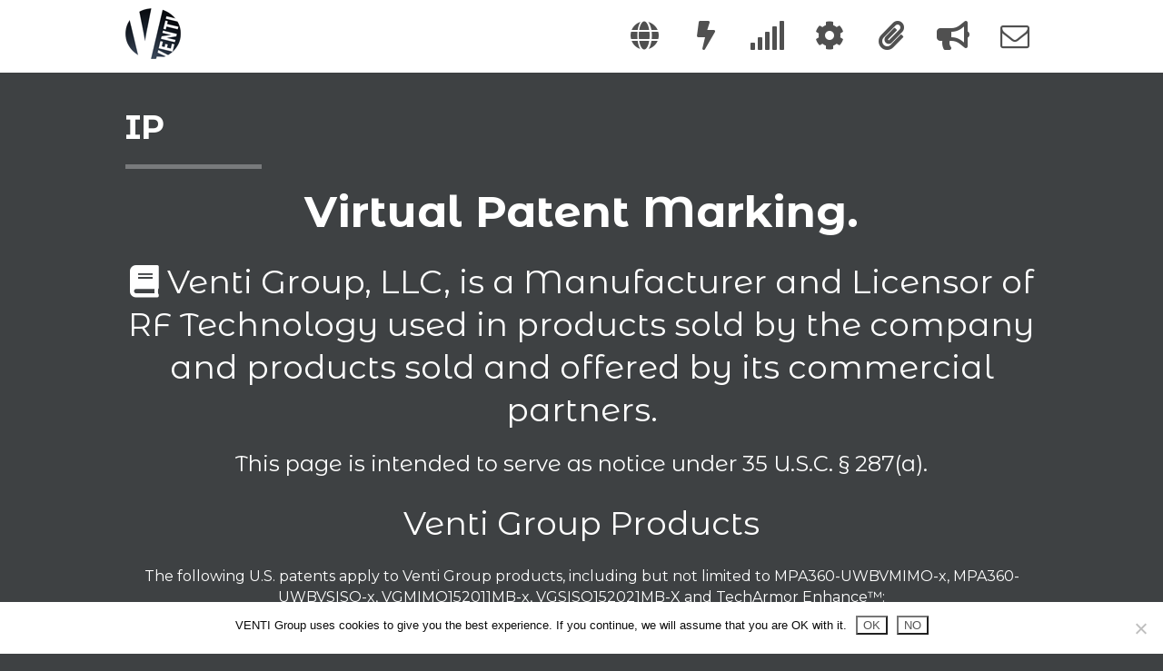

--- FILE ---
content_type: text/html; charset=UTF-8
request_url: https://ventigroup.com/ip/
body_size: 12103
content:
<!doctype html>

<!--[if IE 8]> <html class="no-js no-touch ie ie8" dir="ltr" lang="en-US" prefix="og: https://ogp.me/ns#"> <![endif]-->

<!--[if gte IE 9]> <html class="no-js no-touch ie" dir="ltr" lang="en-US" prefix="og: https://ogp.me/ns#"> <![endif]-->

<!--[if !IE]><!--> <html class="no-js no-touch" dir="ltr" lang="en-US" prefix="og: https://ogp.me/ns#"> <!--<![endif]-->

	<!-- head -->
	<head>

		<!-- html class -->
		<script>
			i = document.documentElement,
			i.className = i.className.replace( "no-js", "js" ),
			i.className = !! ( "ontouchstart" in i ) || window.DocumentTouch && document instanceof DocumentTouch ? i.className.replace( "no-touch", "touch" ) : i.className;
		</script>

		<!-- charset -->
		<meta charset="UTF-8" />

		<!-- ie -->
		<meta http-equiv="X-UA-Compatible" content="IE=edge,chrome=1">

		<!-- viewport -->
		<meta name="viewport" content="width=device-width, initial-scale=1.0, user-scalable=0">

		<!-- page title -->
		
		
		<!-- css -->
		<link rel="stylesheet" href="https://ventigroup.com/wp-content/themes/Velo/style.css?v=2.1">
				
		<!-- pingback -->
		<link rel="pingback" href="https://ventigroup.com/xmlrpc.php" />
		
		<!-- google web font -->
		<link href="http://fonts.googleapis.com/css?family=Montserrat+Alternates:400,700" rel="stylesheet" type="text/css">
		
				
		<!-- favicon -->
		<link rel="shortcut icon" href="https://ventigroup.com/wp-content/uploads/2019/12/venti15F.png">
		
				
		
		<!-- apple touch icon -->
		<link rel="apple-touch-icon-precomposed" href="https://ventigroup.com/wp-content/uploads/2019/12/venti15F.png">
		
				
		<!--[if lt IE 9]>
			<script src="https://ventigroup.com/wp-content/themes/Velo/js/html5.js"></script>
		<![endif]-->
		
		<style>

body,
.no-touch .velo-anchor li:hover a,
.velo-anchor .velo-top-anchor a,
.velo-anchor [class*="current-"] a {
	color: #ffffff;
}

.velo-anchor,
.skill > span,
.portfolio-list li,
.portfolio-list .lightbox:before,
form input[type="text"],
form input[type="password"],
form textarea,
.velo-mail-form,
#respond,
.featured.lightbox:before,
#tooltip {
	background-color: #ffffff;
}

hr,
ul,
.portfolio .cats li h2,
.site-footer > div,
.site-footer ul li,
.section a,
.sections a,
fieldset {
	border-color: rgba( 255, 255, 255, 0.3 );
}

.hentry-title.emphasized {
	border-color: rgba( 255, 255, 255, 0.5 );
}

.section a:hover,
.sections a:hover {
	border-color: rgba( 255, 255, 255, 0.7 );
}

.portfolio .cats .active h2,
a[href*="#velo-mail-form"],
.action a:hover,
.portfolio-item .item-info,
.commentlist {
	border-color: #ffffff;
}

#wp-calendar tr:nth-child(even),
#wp-calendar td:nth-child(even) {
	background-color: rgba( 255, 255, 255, 0.1 );
}

.viewer {
	background-color: rgba( 255, 255, 255, 0.98 );
}

.no-touch .portfolio .cats li:hover h2 {
	border-color: rgba( 255, 255, 255, 0.6 );
}

#tooltip.n:before,
#tooltip.ne:before,
#tooltip.nw:before {
	border-top-color: #ffffff;
}

#tooltip.e:before {
	border-right-color: #ffffff;
}

#tooltip.s:before,
#tooltip.se:before,
#tooltip.sw:before {
	border-bottom-color: #ffffff;
}

#tooltip.w:before {
	border-left-color: #ffffff;
}

.ie8 hr,
.ie8 ul,
.ie8 .section a,
.ie8 .sections a,
.ie8 .portfolio .cats li h2,
.ie8 .site-footer > div,
.ie8 .site-footer ul li,
.ie8 .action a {
	border-color: #ffffff;
}

.ie8 .viewer {
	background-color: #ffffff;
}

.velo-anchor #logo,
.velo-anchor li a,
.velo-anchor a[href="#menu"],
.portfolio-list li h3,
form input[type="text"],
form input[type="password"],
form textarea,
.velo-mail-form {
	color: #505050;
}

.skill {
	background-color: rgba( 80, 80, 80, 0.2 );
}

.skill span span {
	background-color: rgba( 80, 80, 80, 0.4 );
}

.skill span span:before {
	border-top-color: rgba( 80, 80, 80, 0.4 );
}

form input[type="submit"],
form button {
	background-color: rgba( 80, 80, 80, 0.1 );
}

.velo-mail-form,
.velo-mail-form .controls input[type="submit"],
#respond,
#tooltip,
.viewer .caption,
.viewer .close {
	color: #505050;
}

.velo-mail-form input[disabled="disabled"] {
	border-color: rgba( 80, 80, 80, 0.2 );
}

.no-js #respond input[type="text"],
.no-js #respond textarea {
	border-color: rgba( 80, 80, 80, 0.1 );
}

.featured.video {
	background-color: rgba( 80, 80, 80, 0.4 );
}

.ie8 .skill span span,
.ie8 .featured.video {
	background-color: #505050;
}

#respond .form-submit #submit,
.ie8 .velo-mail-form input[disabled="disabled"],
.ie8.no-js #respond input[type="text"],
.ie8.no-js #respond textarea {
	border-color: #505050;
}

.ie8 .skill span span:before {
	border-top-color: #505050;
}


img[class*="wp-image-"],
.featured img,
p.attachment img[class*="attachment"],
.gallery-icon img {
	background-color: #ffffff;
}

.featured img {
	-webkit-box-sizing: border-box;
	-moz-box-sizing: border-box;
	-ms-box-sizing: border-box;
	box-sizing: border-box;
}

.featured img,
img[class*="wp-image-"],
.gallery-icon img {
	padding: .5em;
}


@media ( max-width: 795px ) {

	.in .velo-anchor #menu {
		background-color: #ffffff;
	}
	
	.in .velo-anchor #menu:before {
		border-bottom-color: #ffffff;
	}
	
	.sidebar {
		border-color: #ffffff;
	}
	
	.no-touch .velo-anchor li:hover a,
	.velo-anchor .velo-top-anchor a,
	.velo-anchor [class*="current-"] a {
		color: #ffffff;
	}

}

@media ( max-width: 550px ) {
	
	.in .velo-anchor #menu:before {
		border-bottom-color: #ffffff;
	}
	
}

@import url('https://fonts.googleapis.com/css?family=Montserrat:400,700&display=swap');
body {
  font-family: 'Montserrat', sans-serif;
  font-weight: 400;
}

#welcome{
  margin:0!important;
  min-height:0!important;
}
</style>		
			<style>img:is([sizes="auto" i], [sizes^="auto," i]) { contain-intrinsic-size: 3000px 1500px }</style>
	
		<!-- All in One SEO 4.9.3 - aioseo.com -->
		<title>IP | VENTI Group</title>
	<meta name="robots" content="max-image-preview:large" />
	<link rel="canonical" href="https://ventigroup.com/ip/" />
	<meta name="generator" content="All in One SEO (AIOSEO) 4.9.3" />
		<meta property="og:locale" content="en_US" />
		<meta property="og:site_name" content="VENTI Group | DAS Antennas" />
		<meta property="og:type" content="article" />
		<meta property="og:title" content="IP | VENTI Group" />
		<meta property="og:url" content="https://ventigroup.com/ip/" />
		<meta property="og:image" content="https://ventigroup.com/wp-content/uploads/2020/01/venti20alt-e1579937734675.png" />
		<meta property="og:image:secure_url" content="https://ventigroup.com/wp-content/uploads/2020/01/venti20alt-e1579937734675.png" />
		<meta property="og:image:width" content="200" />
		<meta property="og:image:height" content="200" />
		<meta property="article:published_time" content="2020-01-01T02:00:21+00:00" />
		<meta property="article:modified_time" content="2020-05-04T18:40:57+00:00" />
		<meta name="twitter:card" content="summary" />
		<meta name="twitter:title" content="IP | VENTI Group" />
		<meta name="twitter:image" content="https://ventigroup.com/wp-content/uploads/2020/01/venti20alt-e1579937734675.png" />
		<script type="application/ld+json" class="aioseo-schema">
			{"@context":"https:\/\/schema.org","@graph":[{"@type":"BreadcrumbList","@id":"https:\/\/ventigroup.com\/ip\/#breadcrumblist","itemListElement":[{"@type":"ListItem","@id":"https:\/\/ventigroup.com#listItem","position":1,"name":"Home","item":"https:\/\/ventigroup.com","nextItem":{"@type":"ListItem","@id":"https:\/\/ventigroup.com\/ip\/#listItem","name":"IP"}},{"@type":"ListItem","@id":"https:\/\/ventigroup.com\/ip\/#listItem","position":2,"name":"IP","previousItem":{"@type":"ListItem","@id":"https:\/\/ventigroup.com#listItem","name":"Home"}}]},{"@type":"Organization","@id":"https:\/\/ventigroup.com\/#organization","name":"VENTI Group","description":"DAS Antennas","url":"https:\/\/ventigroup.com\/","telephone":"+19492643185","logo":{"@type":"ImageObject","url":"https:\/\/ventigroup.com\/wp-content\/uploads\/2020\/01\/venti20alt-e1579937734675.png","@id":"https:\/\/ventigroup.com\/ip\/#organizationLogo","width":200,"height":200},"image":{"@id":"https:\/\/ventigroup.com\/ip\/#organizationLogo"}},{"@type":"WebPage","@id":"https:\/\/ventigroup.com\/ip\/#webpage","url":"https:\/\/ventigroup.com\/ip\/","name":"IP | VENTI Group","inLanguage":"en-US","isPartOf":{"@id":"https:\/\/ventigroup.com\/#website"},"breadcrumb":{"@id":"https:\/\/ventigroup.com\/ip\/#breadcrumblist"},"datePublished":"2020-01-01T02:00:21-05:00","dateModified":"2020-05-04T18:40:57-05:00"},{"@type":"WebSite","@id":"https:\/\/ventigroup.com\/#website","url":"https:\/\/ventigroup.com\/","name":"VENTI Group","description":"DAS Antennas","inLanguage":"en-US","publisher":{"@id":"https:\/\/ventigroup.com\/#organization"}}]}
		</script>
		<!-- All in One SEO -->

<link rel='dns-prefetch' href='//www.googletagmanager.com' />
<link rel='dns-prefetch' href='//use.fontawesome.com' />
<link rel='dns-prefetch' href='//fonts.googleapis.com' />
<link rel="alternate" type="application/rss+xml" title="VENTI Group &raquo; Feed" href="https://ventigroup.com/feed/" />
<script type="text/javascript">
/* <![CDATA[ */
window._wpemojiSettings = {"baseUrl":"https:\/\/s.w.org\/images\/core\/emoji\/16.0.1\/72x72\/","ext":".png","svgUrl":"https:\/\/s.w.org\/images\/core\/emoji\/16.0.1\/svg\/","svgExt":".svg","source":{"concatemoji":"https:\/\/ventigroup.com\/wp-includes\/js\/wp-emoji-release.min.js?ver=6.8.3"}};
/*! This file is auto-generated */
!function(s,n){var o,i,e;function c(e){try{var t={supportTests:e,timestamp:(new Date).valueOf()};sessionStorage.setItem(o,JSON.stringify(t))}catch(e){}}function p(e,t,n){e.clearRect(0,0,e.canvas.width,e.canvas.height),e.fillText(t,0,0);var t=new Uint32Array(e.getImageData(0,0,e.canvas.width,e.canvas.height).data),a=(e.clearRect(0,0,e.canvas.width,e.canvas.height),e.fillText(n,0,0),new Uint32Array(e.getImageData(0,0,e.canvas.width,e.canvas.height).data));return t.every(function(e,t){return e===a[t]})}function u(e,t){e.clearRect(0,0,e.canvas.width,e.canvas.height),e.fillText(t,0,0);for(var n=e.getImageData(16,16,1,1),a=0;a<n.data.length;a++)if(0!==n.data[a])return!1;return!0}function f(e,t,n,a){switch(t){case"flag":return n(e,"\ud83c\udff3\ufe0f\u200d\u26a7\ufe0f","\ud83c\udff3\ufe0f\u200b\u26a7\ufe0f")?!1:!n(e,"\ud83c\udde8\ud83c\uddf6","\ud83c\udde8\u200b\ud83c\uddf6")&&!n(e,"\ud83c\udff4\udb40\udc67\udb40\udc62\udb40\udc65\udb40\udc6e\udb40\udc67\udb40\udc7f","\ud83c\udff4\u200b\udb40\udc67\u200b\udb40\udc62\u200b\udb40\udc65\u200b\udb40\udc6e\u200b\udb40\udc67\u200b\udb40\udc7f");case"emoji":return!a(e,"\ud83e\udedf")}return!1}function g(e,t,n,a){var r="undefined"!=typeof WorkerGlobalScope&&self instanceof WorkerGlobalScope?new OffscreenCanvas(300,150):s.createElement("canvas"),o=r.getContext("2d",{willReadFrequently:!0}),i=(o.textBaseline="top",o.font="600 32px Arial",{});return e.forEach(function(e){i[e]=t(o,e,n,a)}),i}function t(e){var t=s.createElement("script");t.src=e,t.defer=!0,s.head.appendChild(t)}"undefined"!=typeof Promise&&(o="wpEmojiSettingsSupports",i=["flag","emoji"],n.supports={everything:!0,everythingExceptFlag:!0},e=new Promise(function(e){s.addEventListener("DOMContentLoaded",e,{once:!0})}),new Promise(function(t){var n=function(){try{var e=JSON.parse(sessionStorage.getItem(o));if("object"==typeof e&&"number"==typeof e.timestamp&&(new Date).valueOf()<e.timestamp+604800&&"object"==typeof e.supportTests)return e.supportTests}catch(e){}return null}();if(!n){if("undefined"!=typeof Worker&&"undefined"!=typeof OffscreenCanvas&&"undefined"!=typeof URL&&URL.createObjectURL&&"undefined"!=typeof Blob)try{var e="postMessage("+g.toString()+"("+[JSON.stringify(i),f.toString(),p.toString(),u.toString()].join(",")+"));",a=new Blob([e],{type:"text/javascript"}),r=new Worker(URL.createObjectURL(a),{name:"wpTestEmojiSupports"});return void(r.onmessage=function(e){c(n=e.data),r.terminate(),t(n)})}catch(e){}c(n=g(i,f,p,u))}t(n)}).then(function(e){for(var t in e)n.supports[t]=e[t],n.supports.everything=n.supports.everything&&n.supports[t],"flag"!==t&&(n.supports.everythingExceptFlag=n.supports.everythingExceptFlag&&n.supports[t]);n.supports.everythingExceptFlag=n.supports.everythingExceptFlag&&!n.supports.flag,n.DOMReady=!1,n.readyCallback=function(){n.DOMReady=!0}}).then(function(){return e}).then(function(){var e;n.supports.everything||(n.readyCallback(),(e=n.source||{}).concatemoji?t(e.concatemoji):e.wpemoji&&e.twemoji&&(t(e.twemoji),t(e.wpemoji)))}))}((window,document),window._wpemojiSettings);
/* ]]> */
</script>
<style id='wp-emoji-styles-inline-css' type='text/css'>

	img.wp-smiley, img.emoji {
		display: inline !important;
		border: none !important;
		box-shadow: none !important;
		height: 1em !important;
		width: 1em !important;
		margin: 0 0.07em !important;
		vertical-align: -0.1em !important;
		background: none !important;
		padding: 0 !important;
	}
</style>
<link rel='stylesheet' id='wp-block-library-css' href='https://ventigroup.com/wp-includes/css/dist/block-library/style.min.css?ver=6.8.3' type='text/css' media='all' />
<style id='classic-theme-styles-inline-css' type='text/css'>
/*! This file is auto-generated */
.wp-block-button__link{color:#fff;background-color:#32373c;border-radius:9999px;box-shadow:none;text-decoration:none;padding:calc(.667em + 2px) calc(1.333em + 2px);font-size:1.125em}.wp-block-file__button{background:#32373c;color:#fff;text-decoration:none}
</style>
<link rel='stylesheet' id='aioseo/css/src/vue/standalone/blocks/table-of-contents/global.scss-css' href='https://ventigroup.com/wp-content/plugins/all-in-one-seo-pack/dist/Lite/assets/css/table-of-contents/global.e90f6d47.css?ver=4.9.3' type='text/css' media='all' />
<style id='pdfemb-pdf-embedder-viewer-style-inline-css' type='text/css'>
.wp-block-pdfemb-pdf-embedder-viewer{max-width:none}

</style>
<style id='wppb-edit-profile-style-inline-css' type='text/css'>


</style>
<style id='wppb-login-style-inline-css' type='text/css'>


</style>
<style id='wppb-recover-password-style-inline-css' type='text/css'>


</style>
<style id='wppb-register-style-inline-css' type='text/css'>


</style>
<link rel='stylesheet' id='mpp_gutenberg-css' href='https://ventigroup.com/wp-content/plugins/profile-builder/add-ons-free/user-profile-picture/dist/blocks.style.build.css?ver=2.6.0' type='text/css' media='all' />
<style id='font-awesome-svg-styles-default-inline-css' type='text/css'>
.svg-inline--fa {
  display: inline-block;
  height: 1em;
  overflow: visible;
  vertical-align: -.125em;
}
</style>
<link rel='stylesheet' id='font-awesome-svg-styles-css' href='https://ventigroup.com/wp-content/uploads/font-awesome/v5.12.1/css/svg-with-js.css' type='text/css' media='all' />
<style id='font-awesome-svg-styles-inline-css' type='text/css'>
   .wp-block-font-awesome-icon svg::before,
   .wp-rich-text-font-awesome-icon svg::before {content: unset;}
</style>
<style id='global-styles-inline-css' type='text/css'>
:root{--wp--preset--aspect-ratio--square: 1;--wp--preset--aspect-ratio--4-3: 4/3;--wp--preset--aspect-ratio--3-4: 3/4;--wp--preset--aspect-ratio--3-2: 3/2;--wp--preset--aspect-ratio--2-3: 2/3;--wp--preset--aspect-ratio--16-9: 16/9;--wp--preset--aspect-ratio--9-16: 9/16;--wp--preset--color--black: #000000;--wp--preset--color--cyan-bluish-gray: #abb8c3;--wp--preset--color--white: #ffffff;--wp--preset--color--pale-pink: #f78da7;--wp--preset--color--vivid-red: #cf2e2e;--wp--preset--color--luminous-vivid-orange: #ff6900;--wp--preset--color--luminous-vivid-amber: #fcb900;--wp--preset--color--light-green-cyan: #7bdcb5;--wp--preset--color--vivid-green-cyan: #00d084;--wp--preset--color--pale-cyan-blue: #8ed1fc;--wp--preset--color--vivid-cyan-blue: #0693e3;--wp--preset--color--vivid-purple: #9b51e0;--wp--preset--gradient--vivid-cyan-blue-to-vivid-purple: linear-gradient(135deg,rgba(6,147,227,1) 0%,rgb(155,81,224) 100%);--wp--preset--gradient--light-green-cyan-to-vivid-green-cyan: linear-gradient(135deg,rgb(122,220,180) 0%,rgb(0,208,130) 100%);--wp--preset--gradient--luminous-vivid-amber-to-luminous-vivid-orange: linear-gradient(135deg,rgba(252,185,0,1) 0%,rgba(255,105,0,1) 100%);--wp--preset--gradient--luminous-vivid-orange-to-vivid-red: linear-gradient(135deg,rgba(255,105,0,1) 0%,rgb(207,46,46) 100%);--wp--preset--gradient--very-light-gray-to-cyan-bluish-gray: linear-gradient(135deg,rgb(238,238,238) 0%,rgb(169,184,195) 100%);--wp--preset--gradient--cool-to-warm-spectrum: linear-gradient(135deg,rgb(74,234,220) 0%,rgb(151,120,209) 20%,rgb(207,42,186) 40%,rgb(238,44,130) 60%,rgb(251,105,98) 80%,rgb(254,248,76) 100%);--wp--preset--gradient--blush-light-purple: linear-gradient(135deg,rgb(255,206,236) 0%,rgb(152,150,240) 100%);--wp--preset--gradient--blush-bordeaux: linear-gradient(135deg,rgb(254,205,165) 0%,rgb(254,45,45) 50%,rgb(107,0,62) 100%);--wp--preset--gradient--luminous-dusk: linear-gradient(135deg,rgb(255,203,112) 0%,rgb(199,81,192) 50%,rgb(65,88,208) 100%);--wp--preset--gradient--pale-ocean: linear-gradient(135deg,rgb(255,245,203) 0%,rgb(182,227,212) 50%,rgb(51,167,181) 100%);--wp--preset--gradient--electric-grass: linear-gradient(135deg,rgb(202,248,128) 0%,rgb(113,206,126) 100%);--wp--preset--gradient--midnight: linear-gradient(135deg,rgb(2,3,129) 0%,rgb(40,116,252) 100%);--wp--preset--font-size--small: 13px;--wp--preset--font-size--medium: 20px;--wp--preset--font-size--large: 36px;--wp--preset--font-size--x-large: 42px;--wp--preset--spacing--20: 0.44rem;--wp--preset--spacing--30: 0.67rem;--wp--preset--spacing--40: 1rem;--wp--preset--spacing--50: 1.5rem;--wp--preset--spacing--60: 2.25rem;--wp--preset--spacing--70: 3.38rem;--wp--preset--spacing--80: 5.06rem;--wp--preset--shadow--natural: 6px 6px 9px rgba(0, 0, 0, 0.2);--wp--preset--shadow--deep: 12px 12px 50px rgba(0, 0, 0, 0.4);--wp--preset--shadow--sharp: 6px 6px 0px rgba(0, 0, 0, 0.2);--wp--preset--shadow--outlined: 6px 6px 0px -3px rgba(255, 255, 255, 1), 6px 6px rgba(0, 0, 0, 1);--wp--preset--shadow--crisp: 6px 6px 0px rgba(0, 0, 0, 1);}:where(.is-layout-flex){gap: 0.5em;}:where(.is-layout-grid){gap: 0.5em;}body .is-layout-flex{display: flex;}.is-layout-flex{flex-wrap: wrap;align-items: center;}.is-layout-flex > :is(*, div){margin: 0;}body .is-layout-grid{display: grid;}.is-layout-grid > :is(*, div){margin: 0;}:where(.wp-block-columns.is-layout-flex){gap: 2em;}:where(.wp-block-columns.is-layout-grid){gap: 2em;}:where(.wp-block-post-template.is-layout-flex){gap: 1.25em;}:where(.wp-block-post-template.is-layout-grid){gap: 1.25em;}.has-black-color{color: var(--wp--preset--color--black) !important;}.has-cyan-bluish-gray-color{color: var(--wp--preset--color--cyan-bluish-gray) !important;}.has-white-color{color: var(--wp--preset--color--white) !important;}.has-pale-pink-color{color: var(--wp--preset--color--pale-pink) !important;}.has-vivid-red-color{color: var(--wp--preset--color--vivid-red) !important;}.has-luminous-vivid-orange-color{color: var(--wp--preset--color--luminous-vivid-orange) !important;}.has-luminous-vivid-amber-color{color: var(--wp--preset--color--luminous-vivid-amber) !important;}.has-light-green-cyan-color{color: var(--wp--preset--color--light-green-cyan) !important;}.has-vivid-green-cyan-color{color: var(--wp--preset--color--vivid-green-cyan) !important;}.has-pale-cyan-blue-color{color: var(--wp--preset--color--pale-cyan-blue) !important;}.has-vivid-cyan-blue-color{color: var(--wp--preset--color--vivid-cyan-blue) !important;}.has-vivid-purple-color{color: var(--wp--preset--color--vivid-purple) !important;}.has-black-background-color{background-color: var(--wp--preset--color--black) !important;}.has-cyan-bluish-gray-background-color{background-color: var(--wp--preset--color--cyan-bluish-gray) !important;}.has-white-background-color{background-color: var(--wp--preset--color--white) !important;}.has-pale-pink-background-color{background-color: var(--wp--preset--color--pale-pink) !important;}.has-vivid-red-background-color{background-color: var(--wp--preset--color--vivid-red) !important;}.has-luminous-vivid-orange-background-color{background-color: var(--wp--preset--color--luminous-vivid-orange) !important;}.has-luminous-vivid-amber-background-color{background-color: var(--wp--preset--color--luminous-vivid-amber) !important;}.has-light-green-cyan-background-color{background-color: var(--wp--preset--color--light-green-cyan) !important;}.has-vivid-green-cyan-background-color{background-color: var(--wp--preset--color--vivid-green-cyan) !important;}.has-pale-cyan-blue-background-color{background-color: var(--wp--preset--color--pale-cyan-blue) !important;}.has-vivid-cyan-blue-background-color{background-color: var(--wp--preset--color--vivid-cyan-blue) !important;}.has-vivid-purple-background-color{background-color: var(--wp--preset--color--vivid-purple) !important;}.has-black-border-color{border-color: var(--wp--preset--color--black) !important;}.has-cyan-bluish-gray-border-color{border-color: var(--wp--preset--color--cyan-bluish-gray) !important;}.has-white-border-color{border-color: var(--wp--preset--color--white) !important;}.has-pale-pink-border-color{border-color: var(--wp--preset--color--pale-pink) !important;}.has-vivid-red-border-color{border-color: var(--wp--preset--color--vivid-red) !important;}.has-luminous-vivid-orange-border-color{border-color: var(--wp--preset--color--luminous-vivid-orange) !important;}.has-luminous-vivid-amber-border-color{border-color: var(--wp--preset--color--luminous-vivid-amber) !important;}.has-light-green-cyan-border-color{border-color: var(--wp--preset--color--light-green-cyan) !important;}.has-vivid-green-cyan-border-color{border-color: var(--wp--preset--color--vivid-green-cyan) !important;}.has-pale-cyan-blue-border-color{border-color: var(--wp--preset--color--pale-cyan-blue) !important;}.has-vivid-cyan-blue-border-color{border-color: var(--wp--preset--color--vivid-cyan-blue) !important;}.has-vivid-purple-border-color{border-color: var(--wp--preset--color--vivid-purple) !important;}.has-vivid-cyan-blue-to-vivid-purple-gradient-background{background: var(--wp--preset--gradient--vivid-cyan-blue-to-vivid-purple) !important;}.has-light-green-cyan-to-vivid-green-cyan-gradient-background{background: var(--wp--preset--gradient--light-green-cyan-to-vivid-green-cyan) !important;}.has-luminous-vivid-amber-to-luminous-vivid-orange-gradient-background{background: var(--wp--preset--gradient--luminous-vivid-amber-to-luminous-vivid-orange) !important;}.has-luminous-vivid-orange-to-vivid-red-gradient-background{background: var(--wp--preset--gradient--luminous-vivid-orange-to-vivid-red) !important;}.has-very-light-gray-to-cyan-bluish-gray-gradient-background{background: var(--wp--preset--gradient--very-light-gray-to-cyan-bluish-gray) !important;}.has-cool-to-warm-spectrum-gradient-background{background: var(--wp--preset--gradient--cool-to-warm-spectrum) !important;}.has-blush-light-purple-gradient-background{background: var(--wp--preset--gradient--blush-light-purple) !important;}.has-blush-bordeaux-gradient-background{background: var(--wp--preset--gradient--blush-bordeaux) !important;}.has-luminous-dusk-gradient-background{background: var(--wp--preset--gradient--luminous-dusk) !important;}.has-pale-ocean-gradient-background{background: var(--wp--preset--gradient--pale-ocean) !important;}.has-electric-grass-gradient-background{background: var(--wp--preset--gradient--electric-grass) !important;}.has-midnight-gradient-background{background: var(--wp--preset--gradient--midnight) !important;}.has-small-font-size{font-size: var(--wp--preset--font-size--small) !important;}.has-medium-font-size{font-size: var(--wp--preset--font-size--medium) !important;}.has-large-font-size{font-size: var(--wp--preset--font-size--large) !important;}.has-x-large-font-size{font-size: var(--wp--preset--font-size--x-large) !important;}
:where(.wp-block-post-template.is-layout-flex){gap: 1.25em;}:where(.wp-block-post-template.is-layout-grid){gap: 1.25em;}
:where(.wp-block-columns.is-layout-flex){gap: 2em;}:where(.wp-block-columns.is-layout-grid){gap: 2em;}
:root :where(.wp-block-pullquote){font-size: 1.5em;line-height: 1.6;}
</style>
<link rel='stylesheet' id='contact-form-7-css' href='https://ventigroup.com/wp-content/plugins/contact-form-7/includes/css/styles.css?ver=6.1.4' type='text/css' media='all' />
<link rel='stylesheet' id='cookie-notice-front-css' href='https://ventigroup.com/wp-content/plugins/cookie-notice/css/front.min.css?ver=2.5.11' type='text/css' media='all' />
<link rel='stylesheet' id='wpos-slick-style-css' href='https://ventigroup.com/wp-content/plugins/wp-responsive-recent-post-slider/assets/css/slick.css?ver=3.7.1' type='text/css' media='all' />
<link rel='stylesheet' id='wppsac-public-style-css' href='https://ventigroup.com/wp-content/plugins/wp-responsive-recent-post-slider/assets/css/recent-post-style.css?ver=3.7.1' type='text/css' media='all' />
<link rel='stylesheet' id='wp-components-css' href='https://ventigroup.com/wp-includes/css/dist/components/style.min.css?ver=6.8.3' type='text/css' media='all' />
<link rel='stylesheet' id='godaddy-styles-css' href='https://ventigroup.com/wp-content/mu-plugins/vendor/wpex/godaddy-launch/includes/Dependencies/GoDaddy/Styles/build/latest.css?ver=2.0.2' type='text/css' media='all' />
<link rel='stylesheet' id='font-awesome-official-css' href='https://use.fontawesome.com/releases/v5.12.1/css/all.css' type='text/css' media='all' integrity="sha384-v8BU367qNbs/aIZIxuivaU55N5GPF89WBerHoGA4QTcbUjYiLQtKdrfXnqAcXyTv" crossorigin="anonymous" />
<link rel='stylesheet' id='montserrat-css' href='https://fonts.googleapis.com/css2?family=Montserrat%3Aital%2Cwght%400%2C300%3B0%2C400%3B0%2C500%3B0%2C600%3B0%2C700%3B1%2C300%3B1%2C400%3B1%2C500%3B1%2C600%3B1%2C700&#038;display=swap&#038;ver=6.8.3' type='text/css' media='all' />
<link rel='stylesheet' id='font-awesome-official-v4shim-css' href='https://use.fontawesome.com/releases/v5.12.1/css/v4-shims.css' type='text/css' media='all' integrity="sha384-C8a18+Gvny8XkjAdfto/vjAUdpGuPtl1Ix/K2BgKhFaVO6w4onVVHiEaN9h9XsvX" crossorigin="anonymous" />
<style id='font-awesome-official-v4shim-inline-css' type='text/css'>
@font-face {
font-family: "FontAwesome";
font-display: block;
src: url("https://use.fontawesome.com/releases/v5.12.1/webfonts/fa-brands-400.eot"),
		url("https://use.fontawesome.com/releases/v5.12.1/webfonts/fa-brands-400.eot?#iefix") format("embedded-opentype"),
		url("https://use.fontawesome.com/releases/v5.12.1/webfonts/fa-brands-400.woff2") format("woff2"),
		url("https://use.fontawesome.com/releases/v5.12.1/webfonts/fa-brands-400.woff") format("woff"),
		url("https://use.fontawesome.com/releases/v5.12.1/webfonts/fa-brands-400.ttf") format("truetype"),
		url("https://use.fontawesome.com/releases/v5.12.1/webfonts/fa-brands-400.svg#fontawesome") format("svg");
}

@font-face {
font-family: "FontAwesome";
font-display: block;
src: url("https://use.fontawesome.com/releases/v5.12.1/webfonts/fa-solid-900.eot"),
		url("https://use.fontawesome.com/releases/v5.12.1/webfonts/fa-solid-900.eot?#iefix") format("embedded-opentype"),
		url("https://use.fontawesome.com/releases/v5.12.1/webfonts/fa-solid-900.woff2") format("woff2"),
		url("https://use.fontawesome.com/releases/v5.12.1/webfonts/fa-solid-900.woff") format("woff"),
		url("https://use.fontawesome.com/releases/v5.12.1/webfonts/fa-solid-900.ttf") format("truetype"),
		url("https://use.fontawesome.com/releases/v5.12.1/webfonts/fa-solid-900.svg#fontawesome") format("svg");
}

@font-face {
font-family: "FontAwesome";
font-display: block;
src: url("https://use.fontawesome.com/releases/v5.12.1/webfonts/fa-regular-400.eot"),
		url("https://use.fontawesome.com/releases/v5.12.1/webfonts/fa-regular-400.eot?#iefix") format("embedded-opentype"),
		url("https://use.fontawesome.com/releases/v5.12.1/webfonts/fa-regular-400.woff2") format("woff2"),
		url("https://use.fontawesome.com/releases/v5.12.1/webfonts/fa-regular-400.woff") format("woff"),
		url("https://use.fontawesome.com/releases/v5.12.1/webfonts/fa-regular-400.ttf") format("truetype"),
		url("https://use.fontawesome.com/releases/v5.12.1/webfonts/fa-regular-400.svg#fontawesome") format("svg");
unicode-range: U+F004-F005,U+F007,U+F017,U+F022,U+F024,U+F02E,U+F03E,U+F044,U+F057-F059,U+F06E,U+F070,U+F075,U+F07B-F07C,U+F080,U+F086,U+F089,U+F094,U+F09D,U+F0A0,U+F0A4-F0A7,U+F0C5,U+F0C7-F0C8,U+F0E0,U+F0EB,U+F0F3,U+F0F8,U+F0FE,U+F111,U+F118-F11A,U+F11C,U+F133,U+F144,U+F146,U+F14A,U+F14D-F14E,U+F150-F152,U+F15B-F15C,U+F164-F165,U+F185-F186,U+F191-F192,U+F1AD,U+F1C1-F1C9,U+F1CD,U+F1D8,U+F1E3,U+F1EA,U+F1F6,U+F1F9,U+F20A,U+F247-F249,U+F24D,U+F254-F25B,U+F25D,U+F267,U+F271-F274,U+F279,U+F28B,U+F28D,U+F2B5-F2B6,U+F2B9,U+F2BB,U+F2BD,U+F2C1-F2C2,U+F2D0,U+F2D2,U+F2DC,U+F2ED,U+F328,U+F358-F35B,U+F3A5,U+F3D1,U+F410,U+F4AD;
}
</style>
<link rel='stylesheet' id='wppb_stylesheet-css' href='https://ventigroup.com/wp-content/plugins/profile-builder/assets/css/style-front-end.css?ver=3.15.2' type='text/css' media='all' />
<!--n2css--><!--n2js--><script type="text/javascript" src="https://ventigroup.com/wp-includes/js/jquery/jquery.min.js?ver=3.7.1" id="jquery-core-js"></script>
<script type="text/javascript" src="https://ventigroup.com/wp-includes/js/jquery/jquery-migrate.min.js?ver=3.4.1" id="jquery-migrate-js"></script>
<script type="text/javascript" id="cookie-notice-front-js-before">
/* <![CDATA[ */
var cnArgs = {"ajaxUrl":"https:\/\/ventigroup.com\/wp-admin\/admin-ajax.php","nonce":"117ef5cec0","hideEffect":"fade","position":"bottom","onScroll":true,"onScrollOffset":100,"onClick":true,"cookieName":"cookie_notice_accepted","cookieTime":2592000,"cookieTimeRejected":2592000,"globalCookie":false,"redirection":false,"cache":false,"revokeCookies":false,"revokeCookiesOpt":"automatic"};
/* ]]> */
</script>
<script type="text/javascript" src="https://ventigroup.com/wp-content/plugins/cookie-notice/js/front.min.js?ver=2.5.11" id="cookie-notice-front-js"></script>

<!-- Google tag (gtag.js) snippet added by Site Kit -->
<!-- Google Analytics snippet added by Site Kit -->
<script type="text/javascript" src="https://www.googletagmanager.com/gtag/js?id=G-Q5WR45Q0TE" id="google_gtagjs-js" async></script>
<script type="text/javascript" id="google_gtagjs-js-after">
/* <![CDATA[ */
window.dataLayer = window.dataLayer || [];function gtag(){dataLayer.push(arguments);}
gtag("set","linker",{"domains":["ventigroup.com"]});
gtag("js", new Date());
gtag("set", "developer_id.dZTNiMT", true);
gtag("config", "G-Q5WR45Q0TE");
/* ]]> */
</script>
<link rel="https://api.w.org/" href="https://ventigroup.com/wp-json/" /><link rel="alternate" title="JSON" type="application/json" href="https://ventigroup.com/wp-json/wp/v2/pages/6723" /><link rel="EditURI" type="application/rsd+xml" title="RSD" href="https://ventigroup.com/xmlrpc.php?rsd" />
<meta name="generator" content="WordPress 6.8.3" />
<link rel='shortlink' href='https://ventigroup.com/?p=6723' />
<link rel="alternate" title="oEmbed (JSON)" type="application/json+oembed" href="https://ventigroup.com/wp-json/oembed/1.0/embed?url=https%3A%2F%2Fventigroup.com%2Fip%2F" />
<link rel="alternate" title="oEmbed (XML)" type="text/xml+oembed" href="https://ventigroup.com/wp-json/oembed/1.0/embed?url=https%3A%2F%2Fventigroup.com%2Fip%2F&#038;format=xml" />
<!-- start Simple Custom CSS and JS -->
<style type="text/css">
.landing {
   display:none!important;
}

.button2 {
  
background: #ffffff;
color: #555555;
  
}

.wpcf7-submit {
  
background: #555555;
border: 1px solid #555555;
color: #ffffff;
  
}

img {

  height: auto;

}

.grecaptcha-badge { 
  opacity:0;
}

.page-id-39 {background-color: #7da838 !important;}
.page-id-35 {background-color: #d08a3f !important;}
.page-id-6722 {background-color: #59b3cd !important;}
.page-id-43 {background-color: #6a6579 !important;}
.page-id-37 {background-color: #4c6ea4 !important;}
.page-id-6725 {background-color: #524d4c !important;}
.page-id-41 {background-color: #db6a3c !important;}</style>
<!-- end Simple Custom CSS and JS -->
<meta name="generator" content="Site Kit by Google 1.170.0" /><!-- Global site tag (gtag.js) - Google Analytics -->
<script async src="https://www.googletagmanager.com/gtag/js?id=UA-12573813-1"></script>
<script>
  window.dataLayer = window.dataLayer || [];
  function gtag(){dataLayer.push(arguments);}
  gtag('js', new Date());

  gtag('config', 'UA-12573813-1');
</script><link rel="icon" href="https://ventigroup.com/wp-content/uploads/2019/12/cropped-venti15F-4-32x32.png" sizes="32x32" />
<link rel="icon" href="https://ventigroup.com/wp-content/uploads/2019/12/cropped-venti15F-4-192x192.png" sizes="192x192" />
<link rel="apple-touch-icon" href="https://ventigroup.com/wp-content/uploads/2019/12/cropped-venti15F-4-180x180.png" />
<meta name="msapplication-TileImage" content="https://ventigroup.com/wp-content/uploads/2019/12/cropped-venti15F-4-270x270.png" />
<style id="yellow-pencil">
/*
	The following CSS codes are created by the YellowPencil plugin.
	https://yellowpencil.waspthemes.com/
*/
#rd p{font-family:'Montserrat', sans-serif;}
</style>
	</head>
	<!-- end: head -->

	<!-- body -->
	<body class="wp-singular page-template-default page page-id-6723 wp-theme-Velo cookies-not-set non-logged-in fpt-template-Velo" style="background-color: #3e4143;">
<!-- menu -->
<nav class="velo-anchor">

	<!-- content -->
	<div>
		
				
<!-- logo -->
<h1 id="logo" class="logo-image"><a href="https://ventigroup.com/" title="VENTI Group"><img data-x2="https://ventigroup.com/wp-content/uploads/2020/03/venti20alt56.png" alt="VENTI Group" src="https://ventigroup.com/wp-content/uploads/2020/03/venti20alt56.png" alt="VENTI Group" /></a></h1>

		
		<!-- links -->
		<ul id="menu" class=""><li id="menu-item-47" class="menu-item menu-item-type-post_type menu-item-object-page menu-item-47"><a title="ABOUT" data-title="ABOUT" href="https://ventigroup.com/about/"><span class="icon-globe"></span></a><span style="background-color: #8bca1e;"></span></li>
<li id="menu-item-49" class="menu-item menu-item-type-post_type menu-item-object-page menu-item-49"><a title="INNOVATION" data-title="INNOVATION" href="https://ventigroup.com/innovation/"><span class="icon-bolt"></span></a><span style="background-color: #f2a635;"></span></li>
<li id="menu-item-6738" class="menu-item menu-item-type-post_type menu-item-object-page menu-item-6738"><a title="PORTFOLIO" data-title="PORTFOLIO" href="https://ventigroup.com/portfolio/"><span class="icon-signal"></span></a><span style="background-color: #41d3e9;"></span></li>
<li id="menu-item-50" class="menu-item menu-item-type-post_type menu-item-object-page menu-item-50"><a title="MANUFACTURING" data-title="MANUFACTURING" href="https://ventigroup.com/manufacturing/"><span class="icon-cog"></span></a><span style="background-color: #857b97;"></span></li>
<li id="menu-item-51" class="menu-item menu-item-type-post_type menu-item-object-page menu-item-51"><a title="PRESS" data-title="PRESS" href="https://ventigroup.com/press/"><span class="icon-paper-clip"></span></a><span style="background-color: #5587c8;"></span></li>
<li id="menu-item-6737" class="menu-item menu-item-type-post_type menu-item-object-page menu-item-6737"><a title="LATEST" data-title="LATEST" href="https://ventigroup.com/blog/"><span class="icon-bullhorn"></span></a><span style="background-color: #665f5d;"></span></li>
<li id="menu-item-48" class="menu-item menu-item-type-post_type menu-item-object-page menu-item-48"><a title="CONTACT" data-title="CONTACT" href="https://ventigroup.com/contact/"><span class="icon-envelope"></span></a><span style="background-color: #ff7c39;"></span></li>
</ul>		
		<!-- menu trigger -->
		<a href="#menu"><span class="icon-th-list"></span></a>

	</div>
	<!-- end: content -->

</nav>
<!-- menu -->

<!-- section -->
<div class="section clear">
			

<!-- post -->
<article class="post-6723 page type-page status-publish hentry" id="article_6723">
	
	<!-- post title -->
	<h2 class="hentry-title"><a href="https://ventigroup.com/ip/">IP</a></h2>
	
	
	<!-- separator -->
	<hr />

	
	<!-- post content -->
	<section class="hentry-content clear">

		<h1 style="text-align: center;"><strong>Virtual Patent</strong><strong> Marking.</strong></h1>
<h2 style="text-align: center;"><i class="fas fa-book"></i> Venti Group, LLC, is a Manufacturer and Licensor of RF Technology used in products sold by the company and products sold and offered by its commercial partners.</h2>
<h3 style="text-align: center;">This page is intended to serve as notice under 35 U.S.C. § 287(a).</h3>
<h2 style="text-align: center;">Venti Group Products</h2>
<p style="text-align: center;">The following U.S. patents apply to Venti Group products, including but not limited to MPA360-UWBVMIMO-x, MPA360-UWBVSISO-x, VGMIMO152011MB-x, VGSISO152021MB-X and TechArmor Enhance™:</p>
<p style="text-align: center;">US Patent Numbers: 8427385; 8289218; 8,325,101; 2,462,657; 8,441,406; 8,638,270; 9,710,576; 8,624,791; 8,803,755; 9,985,363.</p>
<p style="text-align: center;">Other patents pending.</p>
<p style="text-align: center;">Chinese Patent Numbers CN102484320A<br />
Japan Patent Numbers JP,5502200,B</p>
		
		
	</section>
	<!-- end: post content -->

</article>
<!-- end: post -->


	<!-- clearer -->
	<div class="clear"></div>
	
	<!-- footer -->
	<footer class="site-footer columns half">
		
		<!-- info -->
		<div>
			
			<!-- text -->
			<span><strong>FOR MORE INFORMATION ON VENTI PRODUCTS AND THE VENTI TRANSPARENT ANTENNA COLLECTION, CONTACT VENTI AT </strong><a href="mailto:info@ventigroup.com">info@ventigroup.com</a>
<br>
<strong>&copy; VENTI Group</strong></span>
			
		</div>
		<!-- end: info -->
		
		<!-- menu -->
		<div class="side">
			
			<!-- links -->
						
		</div>
		<!-- end: menu -->
		
	</footer>
	<!-- end: footer -->

</div>
<!-- end: section -->
		<script type="speculationrules">
{"prefetch":[{"source":"document","where":{"and":[{"href_matches":"\/*"},{"not":{"href_matches":["\/wp-*.php","\/wp-admin\/*","\/wp-content\/uploads\/*","\/wp-content\/*","\/wp-content\/plugins\/*","\/wp-content\/themes\/Velo\/*","\/*\\?(.+)"]}},{"not":{"selector_matches":"a[rel~=\"nofollow\"]"}},{"not":{"selector_matches":".no-prefetch, .no-prefetch a"}}]},"eagerness":"conservative"}]}
</script>
<script type="text/javascript">
_linkedin_partner_id = "3335930";
window._linkedin_data_partner_ids = window._linkedin_data_partner_ids || [];
window._linkedin_data_partner_ids.push(_linkedin_partner_id);
</script>
<script type="text/javascript">
(function(l) {
if (!l){window.lintrk = function(a,b){window.lintrk.q.push([a,b])};
window.lintrk.q=[]}
var s = document.getElementsByTagName("script")[0];
var b = document.createElement("script");
b.type = "text/javascript";b.async = true;
b.src = "https://snap.licdn.com/li.lms-analytics/insight.min.js";
s.parentNode.insertBefore(b, s);})(window.lintrk);
</script>
<noscript>
<img height="1" width="1" style="display:none;" alt="" src="https://px.ads.linkedin.com/collect/?pid=3335930&fmt=gif" />
</noscript><style type="text/css"> 
         /* Hide reCAPTCHA V3 badge */
        .grecaptcha-badge {
        
            visibility: hidden !important;
        
        }
    </style><script type="text/javascript" src="https://ventigroup.com/wp-content/plugins/profile-builder/add-ons-free/user-profile-picture/js/mpp-frontend.js?ver=2.6.0" id="mpp_gutenberg_tabs-js"></script>
<script type="text/javascript" src="https://ventigroup.com/wp-includes/js/dist/hooks.min.js?ver=4d63a3d491d11ffd8ac6" id="wp-hooks-js"></script>
<script type="text/javascript" src="https://ventigroup.com/wp-includes/js/dist/i18n.min.js?ver=5e580eb46a90c2b997e6" id="wp-i18n-js"></script>
<script type="text/javascript" id="wp-i18n-js-after">
/* <![CDATA[ */
wp.i18n.setLocaleData( { 'text direction\u0004ltr': [ 'ltr' ] } );
/* ]]> */
</script>
<script type="text/javascript" src="https://ventigroup.com/wp-content/plugins/contact-form-7/includes/swv/js/index.js?ver=6.1.4" id="swv-js"></script>
<script type="text/javascript" id="contact-form-7-js-before">
/* <![CDATA[ */
var wpcf7 = {
    "api": {
        "root": "https:\/\/ventigroup.com\/wp-json\/",
        "namespace": "contact-form-7\/v1"
    }
};
/* ]]> */
</script>
<script type="text/javascript" src="https://ventigroup.com/wp-content/plugins/contact-form-7/includes/js/index.js?ver=6.1.4" id="contact-form-7-js"></script>
<script type="text/javascript" id="page-scroll-to-id-plugin-script-js-extra">
/* <![CDATA[ */
var mPS2id_params = {"instances":{"mPS2id_instance_0":{"selector":"a[href*='#']:not([href='#'])","autoSelectorMenuLinks":"true","excludeSelector":"a[href^='#tab-'], a[href^='#tabs-'], a[data-toggle]:not([data-toggle='tooltip']), a[data-slide], a[data-vc-tabs], a[data-vc-accordion], a.screen-reader-text.skip-link","scrollSpeed":800,"autoScrollSpeed":"true","scrollEasing":"easeInOutQuint","scrollingEasing":"easeOutQuint","forceScrollEasing":"false","pageEndSmoothScroll":"true","stopScrollOnUserAction":"false","autoCorrectScroll":"false","autoCorrectScrollExtend":"false","layout":"vertical","offset":0,"dummyOffset":"false","highlightSelector":"","clickedClass":"mPS2id-clicked","targetClass":"mPS2id-target","highlightClass":"mPS2id-highlight","forceSingleHighlight":"false","keepHighlightUntilNext":"false","highlightByNextTarget":"false","appendHash":"false","scrollToHash":"true","scrollToHashForAll":"true","scrollToHashDelay":0,"scrollToHashUseElementData":"true","scrollToHashRemoveUrlHash":"false","disablePluginBelow":0,"adminDisplayWidgetsId":"true","adminTinyMCEbuttons":"true","unbindUnrelatedClickEvents":"false","unbindUnrelatedClickEventsSelector":"","normalizeAnchorPointTargets":"false","encodeLinks":"false"}},"total_instances":"1","shortcode_class":"_ps2id"};
/* ]]> */
</script>
<script type="text/javascript" src="https://ventigroup.com/wp-content/plugins/page-scroll-to-id/js/page-scroll-to-id.min.js?ver=1.7.9" id="page-scroll-to-id-plugin-script-js"></script>
<script type="text/javascript" src="https://ventigroup.com/wp-content/themes/Velo/js/plugins.js?ver=2.1" id="velo-plugins-js"></script>
<script type="text/javascript" src="https://ventigroup.com/wp-content/themes/Velo/js/velo.start.js?ver=XZ23423" id="velo-start-js"></script>
<script type="text/javascript" src="https://www.google.com/recaptcha/api.js?render=6LeGMc4ZAAAAAPatOMocMbtWDB1ZR-Pk7e2pmHKR&amp;ver=3.0" id="google-recaptcha-js"></script>
<script type="text/javascript" src="https://ventigroup.com/wp-includes/js/dist/vendor/wp-polyfill.min.js?ver=3.15.0" id="wp-polyfill-js"></script>
<script type="text/javascript" id="wpcf7-recaptcha-js-before">
/* <![CDATA[ */
var wpcf7_recaptcha = {
    "sitekey": "6LeGMc4ZAAAAAPatOMocMbtWDB1ZR-Pk7e2pmHKR",
    "actions": {
        "homepage": "homepage",
        "contactform": "contactform"
    }
};
/* ]]> */
</script>
<script type="text/javascript" src="https://ventigroup.com/wp-content/plugins/contact-form-7/modules/recaptcha/index.js?ver=6.1.4" id="wpcf7-recaptcha-js"></script>

		<!-- Cookie Notice plugin v2.5.11 by Hu-manity.co https://hu-manity.co/ -->
		<div id="cookie-notice" role="dialog" class="cookie-notice-hidden cookie-revoke-hidden cn-position-bottom" aria-label="Cookie Notice" style="background-color: rgba(255,255,255,1);"><div class="cookie-notice-container" style="color: #0a0a0a"><span id="cn-notice-text" class="cn-text-container">VENTI Group uses cookies to give you the best experience. If you continue, we will assume that you are OK with it.</span><span id="cn-notice-buttons" class="cn-buttons-container"><button id="cn-accept-cookie" data-cookie-set="accept" class="cn-set-cookie cn-button cn-button-custom button2" aria-label="OK">OK</button><button id="cn-refuse-cookie" data-cookie-set="refuse" class="cn-set-cookie cn-button cn-button-custom button2" aria-label="NO">NO</button></span><button type="button" id="cn-close-notice" data-cookie-set="accept" class="cn-close-icon" aria-label="NO"></button></div>
			
		</div>
		<!-- / Cookie Notice plugin -->		<script>'undefined'=== typeof _trfq || (window._trfq = []);'undefined'=== typeof _trfd && (window._trfd=[]),
                _trfd.push({'tccl.baseHost':'secureserver.net'}),
                _trfd.push({'ap':'wpaas'},
                    {'server':'82879c93-e38a-bc77-aa58-97a55098578d.secureserver.net'},
                    {'pod':'A2NLWPPOD07'},
                    {'storage':'a2cephmah002pod07_data16'},                     {'xid':'42984815'},
                    {'wp':'6.8.3'},
                    {'php':'8.2.30'},
                    {'loggedin':'0'},
                    {'cdn':'1'},
                    {'builder':'wp-classic-editor'},
                    {'theme':'velo'},
                    {'wds':'0'},
                    {'wp_alloptions_count':'587'},
                    {'wp_alloptions_bytes':'286360'},
                    {'gdl_coming_soon_page':'0'}
                                    );
            var trafficScript = document.createElement('script'); trafficScript.src = 'https://img1.wsimg.com/signals/js/clients/scc-c2/scc-c2.min.js'; window.document.head.appendChild(trafficScript);</script>
		<script>window.addEventListener('click', function (elem) { var _elem$target, _elem$target$dataset, _window, _window$_trfq; return (elem === null || elem === void 0 ? void 0 : (_elem$target = elem.target) === null || _elem$target === void 0 ? void 0 : (_elem$target$dataset = _elem$target.dataset) === null || _elem$target$dataset === void 0 ? void 0 : _elem$target$dataset.eid) && ((_window = window) === null || _window === void 0 ? void 0 : (_window$_trfq = _window._trfq) === null || _window$_trfq === void 0 ? void 0 : _window$_trfq.push(["cmdLogEvent", "click", elem.target.dataset.eid]));});</script>
		<script src='https://img1.wsimg.com/traffic-assets/js/tccl-tti.min.js' onload="window.tti.calculateTTI()"></script>
		
	</body>
	<!-- end: body -->

</html>
<!-- end: html -->

--- FILE ---
content_type: text/html; charset=utf-8
request_url: https://www.google.com/recaptcha/api2/anchor?ar=1&k=6LeGMc4ZAAAAAPatOMocMbtWDB1ZR-Pk7e2pmHKR&co=aHR0cHM6Ly92ZW50aWdyb3VwLmNvbTo0NDM.&hl=en&v=PoyoqOPhxBO7pBk68S4YbpHZ&size=invisible&anchor-ms=20000&execute-ms=30000&cb=iuznn61vtmz
body_size: 49050
content:
<!DOCTYPE HTML><html dir="ltr" lang="en"><head><meta http-equiv="Content-Type" content="text/html; charset=UTF-8">
<meta http-equiv="X-UA-Compatible" content="IE=edge">
<title>reCAPTCHA</title>
<style type="text/css">
/* cyrillic-ext */
@font-face {
  font-family: 'Roboto';
  font-style: normal;
  font-weight: 400;
  font-stretch: 100%;
  src: url(//fonts.gstatic.com/s/roboto/v48/KFO7CnqEu92Fr1ME7kSn66aGLdTylUAMa3GUBHMdazTgWw.woff2) format('woff2');
  unicode-range: U+0460-052F, U+1C80-1C8A, U+20B4, U+2DE0-2DFF, U+A640-A69F, U+FE2E-FE2F;
}
/* cyrillic */
@font-face {
  font-family: 'Roboto';
  font-style: normal;
  font-weight: 400;
  font-stretch: 100%;
  src: url(//fonts.gstatic.com/s/roboto/v48/KFO7CnqEu92Fr1ME7kSn66aGLdTylUAMa3iUBHMdazTgWw.woff2) format('woff2');
  unicode-range: U+0301, U+0400-045F, U+0490-0491, U+04B0-04B1, U+2116;
}
/* greek-ext */
@font-face {
  font-family: 'Roboto';
  font-style: normal;
  font-weight: 400;
  font-stretch: 100%;
  src: url(//fonts.gstatic.com/s/roboto/v48/KFO7CnqEu92Fr1ME7kSn66aGLdTylUAMa3CUBHMdazTgWw.woff2) format('woff2');
  unicode-range: U+1F00-1FFF;
}
/* greek */
@font-face {
  font-family: 'Roboto';
  font-style: normal;
  font-weight: 400;
  font-stretch: 100%;
  src: url(//fonts.gstatic.com/s/roboto/v48/KFO7CnqEu92Fr1ME7kSn66aGLdTylUAMa3-UBHMdazTgWw.woff2) format('woff2');
  unicode-range: U+0370-0377, U+037A-037F, U+0384-038A, U+038C, U+038E-03A1, U+03A3-03FF;
}
/* math */
@font-face {
  font-family: 'Roboto';
  font-style: normal;
  font-weight: 400;
  font-stretch: 100%;
  src: url(//fonts.gstatic.com/s/roboto/v48/KFO7CnqEu92Fr1ME7kSn66aGLdTylUAMawCUBHMdazTgWw.woff2) format('woff2');
  unicode-range: U+0302-0303, U+0305, U+0307-0308, U+0310, U+0312, U+0315, U+031A, U+0326-0327, U+032C, U+032F-0330, U+0332-0333, U+0338, U+033A, U+0346, U+034D, U+0391-03A1, U+03A3-03A9, U+03B1-03C9, U+03D1, U+03D5-03D6, U+03F0-03F1, U+03F4-03F5, U+2016-2017, U+2034-2038, U+203C, U+2040, U+2043, U+2047, U+2050, U+2057, U+205F, U+2070-2071, U+2074-208E, U+2090-209C, U+20D0-20DC, U+20E1, U+20E5-20EF, U+2100-2112, U+2114-2115, U+2117-2121, U+2123-214F, U+2190, U+2192, U+2194-21AE, U+21B0-21E5, U+21F1-21F2, U+21F4-2211, U+2213-2214, U+2216-22FF, U+2308-230B, U+2310, U+2319, U+231C-2321, U+2336-237A, U+237C, U+2395, U+239B-23B7, U+23D0, U+23DC-23E1, U+2474-2475, U+25AF, U+25B3, U+25B7, U+25BD, U+25C1, U+25CA, U+25CC, U+25FB, U+266D-266F, U+27C0-27FF, U+2900-2AFF, U+2B0E-2B11, U+2B30-2B4C, U+2BFE, U+3030, U+FF5B, U+FF5D, U+1D400-1D7FF, U+1EE00-1EEFF;
}
/* symbols */
@font-face {
  font-family: 'Roboto';
  font-style: normal;
  font-weight: 400;
  font-stretch: 100%;
  src: url(//fonts.gstatic.com/s/roboto/v48/KFO7CnqEu92Fr1ME7kSn66aGLdTylUAMaxKUBHMdazTgWw.woff2) format('woff2');
  unicode-range: U+0001-000C, U+000E-001F, U+007F-009F, U+20DD-20E0, U+20E2-20E4, U+2150-218F, U+2190, U+2192, U+2194-2199, U+21AF, U+21E6-21F0, U+21F3, U+2218-2219, U+2299, U+22C4-22C6, U+2300-243F, U+2440-244A, U+2460-24FF, U+25A0-27BF, U+2800-28FF, U+2921-2922, U+2981, U+29BF, U+29EB, U+2B00-2BFF, U+4DC0-4DFF, U+FFF9-FFFB, U+10140-1018E, U+10190-1019C, U+101A0, U+101D0-101FD, U+102E0-102FB, U+10E60-10E7E, U+1D2C0-1D2D3, U+1D2E0-1D37F, U+1F000-1F0FF, U+1F100-1F1AD, U+1F1E6-1F1FF, U+1F30D-1F30F, U+1F315, U+1F31C, U+1F31E, U+1F320-1F32C, U+1F336, U+1F378, U+1F37D, U+1F382, U+1F393-1F39F, U+1F3A7-1F3A8, U+1F3AC-1F3AF, U+1F3C2, U+1F3C4-1F3C6, U+1F3CA-1F3CE, U+1F3D4-1F3E0, U+1F3ED, U+1F3F1-1F3F3, U+1F3F5-1F3F7, U+1F408, U+1F415, U+1F41F, U+1F426, U+1F43F, U+1F441-1F442, U+1F444, U+1F446-1F449, U+1F44C-1F44E, U+1F453, U+1F46A, U+1F47D, U+1F4A3, U+1F4B0, U+1F4B3, U+1F4B9, U+1F4BB, U+1F4BF, U+1F4C8-1F4CB, U+1F4D6, U+1F4DA, U+1F4DF, U+1F4E3-1F4E6, U+1F4EA-1F4ED, U+1F4F7, U+1F4F9-1F4FB, U+1F4FD-1F4FE, U+1F503, U+1F507-1F50B, U+1F50D, U+1F512-1F513, U+1F53E-1F54A, U+1F54F-1F5FA, U+1F610, U+1F650-1F67F, U+1F687, U+1F68D, U+1F691, U+1F694, U+1F698, U+1F6AD, U+1F6B2, U+1F6B9-1F6BA, U+1F6BC, U+1F6C6-1F6CF, U+1F6D3-1F6D7, U+1F6E0-1F6EA, U+1F6F0-1F6F3, U+1F6F7-1F6FC, U+1F700-1F7FF, U+1F800-1F80B, U+1F810-1F847, U+1F850-1F859, U+1F860-1F887, U+1F890-1F8AD, U+1F8B0-1F8BB, U+1F8C0-1F8C1, U+1F900-1F90B, U+1F93B, U+1F946, U+1F984, U+1F996, U+1F9E9, U+1FA00-1FA6F, U+1FA70-1FA7C, U+1FA80-1FA89, U+1FA8F-1FAC6, U+1FACE-1FADC, U+1FADF-1FAE9, U+1FAF0-1FAF8, U+1FB00-1FBFF;
}
/* vietnamese */
@font-face {
  font-family: 'Roboto';
  font-style: normal;
  font-weight: 400;
  font-stretch: 100%;
  src: url(//fonts.gstatic.com/s/roboto/v48/KFO7CnqEu92Fr1ME7kSn66aGLdTylUAMa3OUBHMdazTgWw.woff2) format('woff2');
  unicode-range: U+0102-0103, U+0110-0111, U+0128-0129, U+0168-0169, U+01A0-01A1, U+01AF-01B0, U+0300-0301, U+0303-0304, U+0308-0309, U+0323, U+0329, U+1EA0-1EF9, U+20AB;
}
/* latin-ext */
@font-face {
  font-family: 'Roboto';
  font-style: normal;
  font-weight: 400;
  font-stretch: 100%;
  src: url(//fonts.gstatic.com/s/roboto/v48/KFO7CnqEu92Fr1ME7kSn66aGLdTylUAMa3KUBHMdazTgWw.woff2) format('woff2');
  unicode-range: U+0100-02BA, U+02BD-02C5, U+02C7-02CC, U+02CE-02D7, U+02DD-02FF, U+0304, U+0308, U+0329, U+1D00-1DBF, U+1E00-1E9F, U+1EF2-1EFF, U+2020, U+20A0-20AB, U+20AD-20C0, U+2113, U+2C60-2C7F, U+A720-A7FF;
}
/* latin */
@font-face {
  font-family: 'Roboto';
  font-style: normal;
  font-weight: 400;
  font-stretch: 100%;
  src: url(//fonts.gstatic.com/s/roboto/v48/KFO7CnqEu92Fr1ME7kSn66aGLdTylUAMa3yUBHMdazQ.woff2) format('woff2');
  unicode-range: U+0000-00FF, U+0131, U+0152-0153, U+02BB-02BC, U+02C6, U+02DA, U+02DC, U+0304, U+0308, U+0329, U+2000-206F, U+20AC, U+2122, U+2191, U+2193, U+2212, U+2215, U+FEFF, U+FFFD;
}
/* cyrillic-ext */
@font-face {
  font-family: 'Roboto';
  font-style: normal;
  font-weight: 500;
  font-stretch: 100%;
  src: url(//fonts.gstatic.com/s/roboto/v48/KFO7CnqEu92Fr1ME7kSn66aGLdTylUAMa3GUBHMdazTgWw.woff2) format('woff2');
  unicode-range: U+0460-052F, U+1C80-1C8A, U+20B4, U+2DE0-2DFF, U+A640-A69F, U+FE2E-FE2F;
}
/* cyrillic */
@font-face {
  font-family: 'Roboto';
  font-style: normal;
  font-weight: 500;
  font-stretch: 100%;
  src: url(//fonts.gstatic.com/s/roboto/v48/KFO7CnqEu92Fr1ME7kSn66aGLdTylUAMa3iUBHMdazTgWw.woff2) format('woff2');
  unicode-range: U+0301, U+0400-045F, U+0490-0491, U+04B0-04B1, U+2116;
}
/* greek-ext */
@font-face {
  font-family: 'Roboto';
  font-style: normal;
  font-weight: 500;
  font-stretch: 100%;
  src: url(//fonts.gstatic.com/s/roboto/v48/KFO7CnqEu92Fr1ME7kSn66aGLdTylUAMa3CUBHMdazTgWw.woff2) format('woff2');
  unicode-range: U+1F00-1FFF;
}
/* greek */
@font-face {
  font-family: 'Roboto';
  font-style: normal;
  font-weight: 500;
  font-stretch: 100%;
  src: url(//fonts.gstatic.com/s/roboto/v48/KFO7CnqEu92Fr1ME7kSn66aGLdTylUAMa3-UBHMdazTgWw.woff2) format('woff2');
  unicode-range: U+0370-0377, U+037A-037F, U+0384-038A, U+038C, U+038E-03A1, U+03A3-03FF;
}
/* math */
@font-face {
  font-family: 'Roboto';
  font-style: normal;
  font-weight: 500;
  font-stretch: 100%;
  src: url(//fonts.gstatic.com/s/roboto/v48/KFO7CnqEu92Fr1ME7kSn66aGLdTylUAMawCUBHMdazTgWw.woff2) format('woff2');
  unicode-range: U+0302-0303, U+0305, U+0307-0308, U+0310, U+0312, U+0315, U+031A, U+0326-0327, U+032C, U+032F-0330, U+0332-0333, U+0338, U+033A, U+0346, U+034D, U+0391-03A1, U+03A3-03A9, U+03B1-03C9, U+03D1, U+03D5-03D6, U+03F0-03F1, U+03F4-03F5, U+2016-2017, U+2034-2038, U+203C, U+2040, U+2043, U+2047, U+2050, U+2057, U+205F, U+2070-2071, U+2074-208E, U+2090-209C, U+20D0-20DC, U+20E1, U+20E5-20EF, U+2100-2112, U+2114-2115, U+2117-2121, U+2123-214F, U+2190, U+2192, U+2194-21AE, U+21B0-21E5, U+21F1-21F2, U+21F4-2211, U+2213-2214, U+2216-22FF, U+2308-230B, U+2310, U+2319, U+231C-2321, U+2336-237A, U+237C, U+2395, U+239B-23B7, U+23D0, U+23DC-23E1, U+2474-2475, U+25AF, U+25B3, U+25B7, U+25BD, U+25C1, U+25CA, U+25CC, U+25FB, U+266D-266F, U+27C0-27FF, U+2900-2AFF, U+2B0E-2B11, U+2B30-2B4C, U+2BFE, U+3030, U+FF5B, U+FF5D, U+1D400-1D7FF, U+1EE00-1EEFF;
}
/* symbols */
@font-face {
  font-family: 'Roboto';
  font-style: normal;
  font-weight: 500;
  font-stretch: 100%;
  src: url(//fonts.gstatic.com/s/roboto/v48/KFO7CnqEu92Fr1ME7kSn66aGLdTylUAMaxKUBHMdazTgWw.woff2) format('woff2');
  unicode-range: U+0001-000C, U+000E-001F, U+007F-009F, U+20DD-20E0, U+20E2-20E4, U+2150-218F, U+2190, U+2192, U+2194-2199, U+21AF, U+21E6-21F0, U+21F3, U+2218-2219, U+2299, U+22C4-22C6, U+2300-243F, U+2440-244A, U+2460-24FF, U+25A0-27BF, U+2800-28FF, U+2921-2922, U+2981, U+29BF, U+29EB, U+2B00-2BFF, U+4DC0-4DFF, U+FFF9-FFFB, U+10140-1018E, U+10190-1019C, U+101A0, U+101D0-101FD, U+102E0-102FB, U+10E60-10E7E, U+1D2C0-1D2D3, U+1D2E0-1D37F, U+1F000-1F0FF, U+1F100-1F1AD, U+1F1E6-1F1FF, U+1F30D-1F30F, U+1F315, U+1F31C, U+1F31E, U+1F320-1F32C, U+1F336, U+1F378, U+1F37D, U+1F382, U+1F393-1F39F, U+1F3A7-1F3A8, U+1F3AC-1F3AF, U+1F3C2, U+1F3C4-1F3C6, U+1F3CA-1F3CE, U+1F3D4-1F3E0, U+1F3ED, U+1F3F1-1F3F3, U+1F3F5-1F3F7, U+1F408, U+1F415, U+1F41F, U+1F426, U+1F43F, U+1F441-1F442, U+1F444, U+1F446-1F449, U+1F44C-1F44E, U+1F453, U+1F46A, U+1F47D, U+1F4A3, U+1F4B0, U+1F4B3, U+1F4B9, U+1F4BB, U+1F4BF, U+1F4C8-1F4CB, U+1F4D6, U+1F4DA, U+1F4DF, U+1F4E3-1F4E6, U+1F4EA-1F4ED, U+1F4F7, U+1F4F9-1F4FB, U+1F4FD-1F4FE, U+1F503, U+1F507-1F50B, U+1F50D, U+1F512-1F513, U+1F53E-1F54A, U+1F54F-1F5FA, U+1F610, U+1F650-1F67F, U+1F687, U+1F68D, U+1F691, U+1F694, U+1F698, U+1F6AD, U+1F6B2, U+1F6B9-1F6BA, U+1F6BC, U+1F6C6-1F6CF, U+1F6D3-1F6D7, U+1F6E0-1F6EA, U+1F6F0-1F6F3, U+1F6F7-1F6FC, U+1F700-1F7FF, U+1F800-1F80B, U+1F810-1F847, U+1F850-1F859, U+1F860-1F887, U+1F890-1F8AD, U+1F8B0-1F8BB, U+1F8C0-1F8C1, U+1F900-1F90B, U+1F93B, U+1F946, U+1F984, U+1F996, U+1F9E9, U+1FA00-1FA6F, U+1FA70-1FA7C, U+1FA80-1FA89, U+1FA8F-1FAC6, U+1FACE-1FADC, U+1FADF-1FAE9, U+1FAF0-1FAF8, U+1FB00-1FBFF;
}
/* vietnamese */
@font-face {
  font-family: 'Roboto';
  font-style: normal;
  font-weight: 500;
  font-stretch: 100%;
  src: url(//fonts.gstatic.com/s/roboto/v48/KFO7CnqEu92Fr1ME7kSn66aGLdTylUAMa3OUBHMdazTgWw.woff2) format('woff2');
  unicode-range: U+0102-0103, U+0110-0111, U+0128-0129, U+0168-0169, U+01A0-01A1, U+01AF-01B0, U+0300-0301, U+0303-0304, U+0308-0309, U+0323, U+0329, U+1EA0-1EF9, U+20AB;
}
/* latin-ext */
@font-face {
  font-family: 'Roboto';
  font-style: normal;
  font-weight: 500;
  font-stretch: 100%;
  src: url(//fonts.gstatic.com/s/roboto/v48/KFO7CnqEu92Fr1ME7kSn66aGLdTylUAMa3KUBHMdazTgWw.woff2) format('woff2');
  unicode-range: U+0100-02BA, U+02BD-02C5, U+02C7-02CC, U+02CE-02D7, U+02DD-02FF, U+0304, U+0308, U+0329, U+1D00-1DBF, U+1E00-1E9F, U+1EF2-1EFF, U+2020, U+20A0-20AB, U+20AD-20C0, U+2113, U+2C60-2C7F, U+A720-A7FF;
}
/* latin */
@font-face {
  font-family: 'Roboto';
  font-style: normal;
  font-weight: 500;
  font-stretch: 100%;
  src: url(//fonts.gstatic.com/s/roboto/v48/KFO7CnqEu92Fr1ME7kSn66aGLdTylUAMa3yUBHMdazQ.woff2) format('woff2');
  unicode-range: U+0000-00FF, U+0131, U+0152-0153, U+02BB-02BC, U+02C6, U+02DA, U+02DC, U+0304, U+0308, U+0329, U+2000-206F, U+20AC, U+2122, U+2191, U+2193, U+2212, U+2215, U+FEFF, U+FFFD;
}
/* cyrillic-ext */
@font-face {
  font-family: 'Roboto';
  font-style: normal;
  font-weight: 900;
  font-stretch: 100%;
  src: url(//fonts.gstatic.com/s/roboto/v48/KFO7CnqEu92Fr1ME7kSn66aGLdTylUAMa3GUBHMdazTgWw.woff2) format('woff2');
  unicode-range: U+0460-052F, U+1C80-1C8A, U+20B4, U+2DE0-2DFF, U+A640-A69F, U+FE2E-FE2F;
}
/* cyrillic */
@font-face {
  font-family: 'Roboto';
  font-style: normal;
  font-weight: 900;
  font-stretch: 100%;
  src: url(//fonts.gstatic.com/s/roboto/v48/KFO7CnqEu92Fr1ME7kSn66aGLdTylUAMa3iUBHMdazTgWw.woff2) format('woff2');
  unicode-range: U+0301, U+0400-045F, U+0490-0491, U+04B0-04B1, U+2116;
}
/* greek-ext */
@font-face {
  font-family: 'Roboto';
  font-style: normal;
  font-weight: 900;
  font-stretch: 100%;
  src: url(//fonts.gstatic.com/s/roboto/v48/KFO7CnqEu92Fr1ME7kSn66aGLdTylUAMa3CUBHMdazTgWw.woff2) format('woff2');
  unicode-range: U+1F00-1FFF;
}
/* greek */
@font-face {
  font-family: 'Roboto';
  font-style: normal;
  font-weight: 900;
  font-stretch: 100%;
  src: url(//fonts.gstatic.com/s/roboto/v48/KFO7CnqEu92Fr1ME7kSn66aGLdTylUAMa3-UBHMdazTgWw.woff2) format('woff2');
  unicode-range: U+0370-0377, U+037A-037F, U+0384-038A, U+038C, U+038E-03A1, U+03A3-03FF;
}
/* math */
@font-face {
  font-family: 'Roboto';
  font-style: normal;
  font-weight: 900;
  font-stretch: 100%;
  src: url(//fonts.gstatic.com/s/roboto/v48/KFO7CnqEu92Fr1ME7kSn66aGLdTylUAMawCUBHMdazTgWw.woff2) format('woff2');
  unicode-range: U+0302-0303, U+0305, U+0307-0308, U+0310, U+0312, U+0315, U+031A, U+0326-0327, U+032C, U+032F-0330, U+0332-0333, U+0338, U+033A, U+0346, U+034D, U+0391-03A1, U+03A3-03A9, U+03B1-03C9, U+03D1, U+03D5-03D6, U+03F0-03F1, U+03F4-03F5, U+2016-2017, U+2034-2038, U+203C, U+2040, U+2043, U+2047, U+2050, U+2057, U+205F, U+2070-2071, U+2074-208E, U+2090-209C, U+20D0-20DC, U+20E1, U+20E5-20EF, U+2100-2112, U+2114-2115, U+2117-2121, U+2123-214F, U+2190, U+2192, U+2194-21AE, U+21B0-21E5, U+21F1-21F2, U+21F4-2211, U+2213-2214, U+2216-22FF, U+2308-230B, U+2310, U+2319, U+231C-2321, U+2336-237A, U+237C, U+2395, U+239B-23B7, U+23D0, U+23DC-23E1, U+2474-2475, U+25AF, U+25B3, U+25B7, U+25BD, U+25C1, U+25CA, U+25CC, U+25FB, U+266D-266F, U+27C0-27FF, U+2900-2AFF, U+2B0E-2B11, U+2B30-2B4C, U+2BFE, U+3030, U+FF5B, U+FF5D, U+1D400-1D7FF, U+1EE00-1EEFF;
}
/* symbols */
@font-face {
  font-family: 'Roboto';
  font-style: normal;
  font-weight: 900;
  font-stretch: 100%;
  src: url(//fonts.gstatic.com/s/roboto/v48/KFO7CnqEu92Fr1ME7kSn66aGLdTylUAMaxKUBHMdazTgWw.woff2) format('woff2');
  unicode-range: U+0001-000C, U+000E-001F, U+007F-009F, U+20DD-20E0, U+20E2-20E4, U+2150-218F, U+2190, U+2192, U+2194-2199, U+21AF, U+21E6-21F0, U+21F3, U+2218-2219, U+2299, U+22C4-22C6, U+2300-243F, U+2440-244A, U+2460-24FF, U+25A0-27BF, U+2800-28FF, U+2921-2922, U+2981, U+29BF, U+29EB, U+2B00-2BFF, U+4DC0-4DFF, U+FFF9-FFFB, U+10140-1018E, U+10190-1019C, U+101A0, U+101D0-101FD, U+102E0-102FB, U+10E60-10E7E, U+1D2C0-1D2D3, U+1D2E0-1D37F, U+1F000-1F0FF, U+1F100-1F1AD, U+1F1E6-1F1FF, U+1F30D-1F30F, U+1F315, U+1F31C, U+1F31E, U+1F320-1F32C, U+1F336, U+1F378, U+1F37D, U+1F382, U+1F393-1F39F, U+1F3A7-1F3A8, U+1F3AC-1F3AF, U+1F3C2, U+1F3C4-1F3C6, U+1F3CA-1F3CE, U+1F3D4-1F3E0, U+1F3ED, U+1F3F1-1F3F3, U+1F3F5-1F3F7, U+1F408, U+1F415, U+1F41F, U+1F426, U+1F43F, U+1F441-1F442, U+1F444, U+1F446-1F449, U+1F44C-1F44E, U+1F453, U+1F46A, U+1F47D, U+1F4A3, U+1F4B0, U+1F4B3, U+1F4B9, U+1F4BB, U+1F4BF, U+1F4C8-1F4CB, U+1F4D6, U+1F4DA, U+1F4DF, U+1F4E3-1F4E6, U+1F4EA-1F4ED, U+1F4F7, U+1F4F9-1F4FB, U+1F4FD-1F4FE, U+1F503, U+1F507-1F50B, U+1F50D, U+1F512-1F513, U+1F53E-1F54A, U+1F54F-1F5FA, U+1F610, U+1F650-1F67F, U+1F687, U+1F68D, U+1F691, U+1F694, U+1F698, U+1F6AD, U+1F6B2, U+1F6B9-1F6BA, U+1F6BC, U+1F6C6-1F6CF, U+1F6D3-1F6D7, U+1F6E0-1F6EA, U+1F6F0-1F6F3, U+1F6F7-1F6FC, U+1F700-1F7FF, U+1F800-1F80B, U+1F810-1F847, U+1F850-1F859, U+1F860-1F887, U+1F890-1F8AD, U+1F8B0-1F8BB, U+1F8C0-1F8C1, U+1F900-1F90B, U+1F93B, U+1F946, U+1F984, U+1F996, U+1F9E9, U+1FA00-1FA6F, U+1FA70-1FA7C, U+1FA80-1FA89, U+1FA8F-1FAC6, U+1FACE-1FADC, U+1FADF-1FAE9, U+1FAF0-1FAF8, U+1FB00-1FBFF;
}
/* vietnamese */
@font-face {
  font-family: 'Roboto';
  font-style: normal;
  font-weight: 900;
  font-stretch: 100%;
  src: url(//fonts.gstatic.com/s/roboto/v48/KFO7CnqEu92Fr1ME7kSn66aGLdTylUAMa3OUBHMdazTgWw.woff2) format('woff2');
  unicode-range: U+0102-0103, U+0110-0111, U+0128-0129, U+0168-0169, U+01A0-01A1, U+01AF-01B0, U+0300-0301, U+0303-0304, U+0308-0309, U+0323, U+0329, U+1EA0-1EF9, U+20AB;
}
/* latin-ext */
@font-face {
  font-family: 'Roboto';
  font-style: normal;
  font-weight: 900;
  font-stretch: 100%;
  src: url(//fonts.gstatic.com/s/roboto/v48/KFO7CnqEu92Fr1ME7kSn66aGLdTylUAMa3KUBHMdazTgWw.woff2) format('woff2');
  unicode-range: U+0100-02BA, U+02BD-02C5, U+02C7-02CC, U+02CE-02D7, U+02DD-02FF, U+0304, U+0308, U+0329, U+1D00-1DBF, U+1E00-1E9F, U+1EF2-1EFF, U+2020, U+20A0-20AB, U+20AD-20C0, U+2113, U+2C60-2C7F, U+A720-A7FF;
}
/* latin */
@font-face {
  font-family: 'Roboto';
  font-style: normal;
  font-weight: 900;
  font-stretch: 100%;
  src: url(//fonts.gstatic.com/s/roboto/v48/KFO7CnqEu92Fr1ME7kSn66aGLdTylUAMa3yUBHMdazQ.woff2) format('woff2');
  unicode-range: U+0000-00FF, U+0131, U+0152-0153, U+02BB-02BC, U+02C6, U+02DA, U+02DC, U+0304, U+0308, U+0329, U+2000-206F, U+20AC, U+2122, U+2191, U+2193, U+2212, U+2215, U+FEFF, U+FFFD;
}

</style>
<link rel="stylesheet" type="text/css" href="https://www.gstatic.com/recaptcha/releases/PoyoqOPhxBO7pBk68S4YbpHZ/styles__ltr.css">
<script nonce="eAtGKR09E8IJhBcQCtMP_Q" type="text/javascript">window['__recaptcha_api'] = 'https://www.google.com/recaptcha/api2/';</script>
<script type="text/javascript" src="https://www.gstatic.com/recaptcha/releases/PoyoqOPhxBO7pBk68S4YbpHZ/recaptcha__en.js" nonce="eAtGKR09E8IJhBcQCtMP_Q">
      
    </script></head>
<body><div id="rc-anchor-alert" class="rc-anchor-alert"></div>
<input type="hidden" id="recaptcha-token" value="[base64]">
<script type="text/javascript" nonce="eAtGKR09E8IJhBcQCtMP_Q">
      recaptcha.anchor.Main.init("[\x22ainput\x22,[\x22bgdata\x22,\x22\x22,\[base64]/[base64]/[base64]/ZyhXLGgpOnEoW04sMjEsbF0sVywwKSxoKSxmYWxzZSxmYWxzZSl9Y2F0Y2goayl7RygzNTgsVyk/[base64]/[base64]/[base64]/[base64]/[base64]/[base64]/[base64]/bmV3IEJbT10oRFswXSk6dz09Mj9uZXcgQltPXShEWzBdLERbMV0pOnc9PTM/bmV3IEJbT10oRFswXSxEWzFdLERbMl0pOnc9PTQ/[base64]/[base64]/[base64]/[base64]/[base64]\\u003d\x22,\[base64]\x22,\x22wpDClcKeczU+wpzCkE/[base64]/w5sAw7Q6OCXCrBfDmXkjw5HCvzBCC8O4wqsgwp5YCMKbw6zCtcOIPsK9wpPDqA3Cmh7CnDbDlsKCKyUuwpxLWXIgwoTDonolIhvCk8KKO8KXNXTDlsOER8OJeMKmQ3zDhiXCrMOHd0smRMOqc8KRwpHDm3/Ds0gNwqrDhMORV8Ohw53Cu1nDicODw5bDlMKALsOKwoHDoRR6w7pyI8Knw7PDmXddSW3DiD5Nw6/CjsKbRsO1w5zDkMK6CMK0w4dbTMOhSsKAIcK7LGwgwplcwpt+woRZwonDhmR8woxRQUXChEwzwqPDmsOUGTkPf3F9YyLDhMOBwqPDoj5Pw5MgHyRJAnB3wok9W1MSIU0DIE/ChA55w6nDpxLCp8Krw53ChGx7Lm0SwpDDiEPCnsOrw6Zlw4Zdw7XDscKwwoMvdCjCh8K3wqs1woRnwofCmcKGw4rDtW9XezNgw6xVGkohVArDtcKuwrtJcXdGXnM/wq3CrmTDt2zDqTDCuC/DnsKdXjotw4vDug1/w6/Ci8OIAQ/Dm8OHS8KbwpJnfcKIw7RFPiTDsH7DrFbDlEpowplhw7cDX8Kxw6kdwpBBIipiw7XCpgTDqEU/[base64]/DgWjCq8K3eEgvGAbDisKXF8OIwqfDrcKSZCvCpwXDsX1Gw7LChsOPw4wXwrPCtlTDq3LDrQ9ZR1oME8KeW8OPVsOnw4IOwrEJDiDDrGc+w71vB3/DmsO9wpRNbMK3wocpY1tGwrh/w4Y6bMOsfRjDvW8sfMO0PhAZT8Kawqgcw7nDksOCWxDDoRzDkTLClcO5MzvChMOuw6vDnW/CnsOjwqDDoQtYw7jChsOmMRFYwqI8w6orHR/Dn3ZLMcO/wqh8wp/DhS91woNracORQMKUwpLCkcKRwpjCuWsswpVrwrvCgMOXwpzDrW7Du8O2CMKlwpPCsTJCLmciHjXCmcK1wolnw5BEwqExGMKdLMKlwqLDuAXCphYRw7xwL3/DqcKtwqtceE53PcKFwpgpIMOyZnROw4E0woJ5Lw3CrMOrw6rCn8OfHVlyw6/DicKtwrzDhTzDvkLDm3/Ch8Odw4Biw6oQw77DvyzChRcuwrYfdxjDoMKDC0/[base64]/DtMOiZl1LB8KIwpnCkcKKwpjCncOmwqfDl8Onw5fCo0xjMsK/wr0kezMVw7nDgSPCp8Ovw6HDisOTfsKbwonCmsKFwq3CqwtfwoUGX8OywqFjw7F5wonDmcOXL2bCon7Cpix4wrQvSsO+woXDqsKGXMONw6vCvMKmw6hBPCPDpcK9wpXCisKCZ37Dh3VLwqTDiwEFw5fCqF/[base64]/DucOyw4pTwrVSwqDCoxdIdcKDZGlIworDoMOEwpIdw4cfw5jDhz8SYcKmC8KYHWw6SVdFODcdRBfCsz/DshPDscKOwrQ/[base64]/w40dw5ofwpvDh8KCa8ORPMOzwop2wo/CsVTCtsO3K0tCZcOaE8KTcF94REvCusOoZMOmw7olMcK2wrVAwrB2wppDTsKnwofDp8OVwoYDGMKKSsOPQz/Dq8KYwqfDqsKxwq7CpF9jCMKRwq3Cnksbw7TDl8ORPcOow47CisOvY1Rxw7rCpBEvworCosKee20Wf8OxZm7Dt8OUwpPDuFwFFMKuUmPDn8OtLlsmasOobDdDw7PCh2IBw550NXDDk8OpwpjDlsOrw53Dk8OMWcO8w4nCs8KyTMOow7/Dt8KgwprDr1wdNsOGwo/CoMOUw4QnTQcJaMKPw4DDmgVUw49+w6PDsFB5wrjCgjzCvcK+w5/Dv8OHwoXCm8KlW8ONBcKLRcODw5B/wrxCw4wtw5/[base64]/DhMOpw5xGwprDt0YpwoRTCMKpPMODUcKIw43Dj8K4KkfCgE81wrQJwoguwp02w5lVE8Orw7fDk2AkKcOtHnrDjsKONWbDrERnW3fDsy7Du2PDs8Kew55twqRJbwLDtSEOw77CgMKCw6psZ8KpQB/DuTzDmMOew4EYacOIw4FxCMOywo7DocKow6PDgMOuwot8w6h1BMKVwplSwqXCnhUbQ8Obw4vCvRhUwo/CqMOaHgdkw6Ekwr/[base64]/DscK1FS0+BMKNw7NrOAjCvQ3DucKUwrw7wrfCu1rDr8KZw5kJfgwSwpkEw4PCgsK3WMKGwpXDq8Kyw6gSw7PCqsOhwp0YA8KIwqMqw63CizI3FAoYw6nCj347w6zDkMKgMsO4w413DsO/L8O4wrAlw6bDs8Ohwq/DiULCkQvDsiHDjw7CgsOdVEnDs8OcwoVvfw/CnDDCmUbDoDfDlzMKwqXCtsK0fl8fw5J6w5XDlMOUwoY4EcO9D8KGw4UTwrx5WsKaw6LCnsOow64de8OxH0rCui7DvsK1W0jCmihuKcOuwqsNw7/Cr8KPfg3CpTAlP8KQI8KLFwkSw7Y1OMO0EsOQDcO9wrl0woBTa8OMw6whCgxowqtKVMKmwqROw7txw4LCm1pOKcO8woREw6ZLw6PCpsOVw5LCgsOST8KJUj0Sw7VgRcOewo3CtAbCrMOrwoXCu8KbLhjDoDDDucKuTsOFFEsBL2k/[base64]/[base64]/[base64]/DqUsJw6EewpfDhDxcfsK+FHVyw4TDqQjCncOmJsOwZcOnw7nCpcO5csKzwp3DnMOhwqJNWGlWwrPCiMKfwrdMYMO1KsK/w5N5J8KQwqNaw4zCgcOCRcO3w6XDqMK4LH7DvQLDtcKFw73CssKpYFp/MsKIfcOlwqk8wrM9CWAlOjZUwpDCtU/CncKFXAHDhXfCg1QUaGLDuCI1IMKYfsOxT2PCj3nDlcKKwohxwrUsLjrCsMOuw5E7JyfClVfDsiliOsOvwobDkFBlw6fCn8OVNEQxw47CssOhTX7Co2IQwp9fb8KUK8K2w6TDo3fCq8KHwo/Co8KOwpxzQcOAworCrQg4w57DrcOkfy3Cvic0HCnCt13DucOEwq9qMyPClm3DtMKfw4MwwqjDqVTCkQwCwqnCpAzDn8OmDF1iPmXCgX3Ds8KjwrvCi8KZW2/Ctn/Dl8K7bsOGw6bCjQdww6Q7A8KgWSdyQcOgw7UGwonDj3gYSsK3HAh0wpjDqsKEwqPDlMK1wr/[base64]/CosKPMsKTwq/Du8KwAMO4w7HDhsOXw5fDqxHDjChmwqxnKMKBwoDCp8KPbMKOw6LDg8O/Kz4uw6HDvMO/[base64]/[base64]/Q8KkGiA9BGBPDcKiwrnDhMK9w5rCrsKvT8ODJGA+EcKVZXILwrTDpsOJwofCvsOqw7Ehw5ZlMMO5wp/DmAHDlE0Qw7tIw6kLwqPCtWcBE2xJwrFGw5bCh8KxR28WVsOWw408GkR/woF4w54SJ3skwqDDoEzDgXA8ccOQdRnCvMOUNHBAbWLDj8KOw7jDjyABC8K5wqTCpyJyDFbDuAPDrn8/w41yLMKFw7fDnMK+Lxojw4TCgznCrjZawo1ww7fDrkUPYR8UwrvCvcK4NsKgFTvCgX7CjMK7wrrDlGFfRcKQdmvCiCrDpsO3woBOZSzCv8K3Qx5WGTvDicOGwrRqw4rDrcK5w6TCrMOUwobCqjXCqx0zA1pYw7HCocOnCDLDgsOZwoxgwp/DjMKfwo7CjsKww4fCvcOnwojCosKMFcKNTMK0wonCokh6w7bCunULY8O1JjInD8OYw6ZPwrJkw4nDvMOvEX98wpcGccOZwr5+w6rCq0/CpUHCpT0cwpbCgRVZw55IE2PDrUzDt8OfGMOdZxohd8KdR8O/KWvDhhvCqcKDdBnCrsOgwqbCkH46VsOjNsOrwqpzJMOkw5PChk5sw5DCksKdYmbDk0/[base64]/DmBHClcOeF8OowotpPsKEdwg5AcOHw6jDksKrwphyZSHDmcOiwqzComDDiRvDhHISAsOTQ8O1wqXCvsO0wr7DtwjDuMKCGsO+DUDCp8KVwopTHHnDnx/[base64]/DvsOQAmtiwql1fyDDn8KeFcKuw5vCrcKwFcO9EyvDpBjCk8KcYSLCnsKewqnCncKwUsOxcMOfBMK0d0bDmcKCQj8lwo1qIsORw6UDwpnDt8KQNA15w7w4WsO7PsK8FiPDlG/[base64]/L2fDjELDqMKyEMO6bcKLw77Dv8K1wr4xw6vCicOTYSXCtB7CumbCi2h4w5XDgFcET3BWL8OAOsK/w4PDmMOZB8KbwqlFGsOowrfCg8KQwpLDhMOjwp/DtTnDmkvCh0pgYH/DnDbCgyvCo8O5D8KtcFUtBWzClMO+H1jDhMOGw6XDssOVDWE1wpTDrSDDjcKgw5ZFw4M2BMKzKcKmKsKeYyrDkm/Cl8OYG2hpw4hNwoV/w4bCuBE5PU91NsKow6dbfXLCmsKSdcOlPMOVw5QcwrHDjD3DmWLCmzXCg8KDCcOcWmx1GBp8V8KnG8O/GcKsGWkEw4/Cri3DhsOeQ8KBw4jCpMKwwpFiFMO/wpvCrQvDt8Ktw6fCrlZswol+wqvCkMOgw63DiXrDlTp7wq7DvMKcwoEaw5/DnG4gwqLCtC93fMOAb8Ovw5k+wqpbw5zCj8KJBlhWwq9Jw5nCnT3DmE3DthLDrmIjwpplN8K4d1nDriIQQHpRZ8KJwqHCmBY3w4LDoMOgw7HDlVheHkA1w6XDp3vDv0M9Jl1bXMKzw5gZeMOIw5LDnCMqacOIwrnCg8KsaMOdIcOKwoNYT8OUGTAaSsOowr/CocKgwrJDw7kbQmrCvynCvMKXw7DDr8KiNkRXV1wtKw/Du3HChBfDqCoAw5fCkGfCqDjDgsKfw54dw4YtMH5mLcOQw6vDuk8OwpDCgnBBwrrCnkYHw58Qw7pyw7EjwoHCpcOHf8K+wpJdVElgw5LCn2/CoMKzRn9AwojCoy05B8KKASQ5KhdqMsOxwpLDr8KKOcKowqvDgAHDqSnCjAkrw5nCnzLDoyrCusKNdlA7w7fDnBnDlgDDqMKvTBAoeMKywq1UCRvDjsKAw7bCgsKyV8Omwp5wSjUnQwDCjQ7CpcK1PcK/dDvCslITVMKnwop1w45AwqDDusOLwpHCn8KAIcKLfxvDl8OeworCg3tMwrU6YsKvw7YVfMOKNXbDlnTCvDQpDsK6M1LDh8K3wrjCjwnDpCjCi8KBR2Ntw4/CnATCr1zCqBhcdcKSSsOSKUDDn8KowrTDpsKoXT/Cn2ceAcOQUcOpwod/[base64]/DlSDChSsHZ1ouwpvCpTPDv8KjEikxLgHDisKDTDvDjg3DlgnCp8K3w4DDqMKdBH3DjTYGwo5mw7NBwodIwpljZMKnN0F1IFLCiMK/wrRgw6IcUMOPwpdiw7zDoFfCmMKue8KvwrrCgsKSOcK7wpTCmsO8RMOOTMK2w5PDgMKdwrA/w5cnwqTDuXIjwrPCggjDpsKfwpd+w7TCrMOweErCpMOVNwzDqnTCucOVSC3CjcOmw6jDvEMqwph/w6ZEEMKhElhJRgMiw5tFwrjDjikpQ8OPMcOOKMOzw7nCksKKJijCjsKpf8KcCcOqwqQ7w44uw67CnMOnwqpIwo/DhcKNwq5zwpvDrRXCtzIDwpACwrZcw6bDqiBAAcKzw7nDq8OkYFcWBMKnwqR5w5PDnH5nw6bDusOTw6PCksKywoDCvsKtCcKqwr0Bwro4wqNSw5XCry4Yw67CiR/DrGzCrgpLScOnwpASw54cUsOawq7DvsOAWQ7CoyQ1cgPCq8ODEcK5wp7Dtw/Ch3kcWsKLw7Mnw5oFNTYbw77DhsKdOsObD8Kqw513w6rDr0fDpsO9ezbDul/Cj8Ouw6syGDLDlxByw7sywrZsMGHCscOzw65hBE7CssKZShDDsEo8wpTCoBLDtH7DqA97wqbDqQrDiiNRNmJkw6DCmgTCssKzb1BuVsOjXlPChcOpwrbDjRDDmcO1W3kBwrFtwqNsDhvCqAPDgMKWw4sCw7DChj/DgRxlwp/DuwMSFHljwoIzwrzCs8OOw61ywoQeccKNKSAyLyRmRE/CscKhw5YZwqE7w5TDvMK0acKqKsONJV/CvDLDmMK6S14ME294w4J4I2TDisKgVcKfwpfDh2XDjsKnwrPCkcOQwrDDnz/CmcKyS1zDmsKLwonDoMKiw7/DmsO1JCzCrXDDjsOTw4DCkcORYcODw7XDnX8+LzUjXsOIUUN3E8OuR8OKCUJWwqzChsOUV8KlXmwFwprDrW0PwowcAcKrwrXCpGo2w5IqF8KKw7TCpMODwo/CocKQDsK2XBlPUx/DhcOqw4I2wp1xUHEGw4jDiELDu8Kew5DCnsOqwonCocOiw4YSVcKnYAXDs2TDh8OXwqBKCMK5BW7CjDDDosO3w7fDjsKJYzfCocK3ORvCuFhQUsKWwpXDg8KPwo0AHEhRYVbCq8KEwrszXcOlH0DDqMK/dkXCrMO5w7dbSMKdQcKvc8KYfsKgwpBBwoLClDwCwoNjwq3DhjBqwq/CrSAzwpfDrmVqC8OLw7JYw5jDjRLCvh8UwqbCo8O6w7HCl8Kgw7dGB11AQV/CihxLS8KRPnvDisKzOS4yR8OCwqYDIQEha8Ocw4jDsRTDmsOSTMOAesKEYsKMw5QoOjwoRnkQaAA0wr/DqX5wKQlCwr8yw6w1wpjDjgRdUmRjKWvCusKKw4JYcwkhM8OqwpzDkSHDu8OQOm/CoRtUECV/woTCvSwYwr06QWfCmMOiw5nChhfChSHDpzcYw6DDusKAw5g1wrROPm/ChcKjwq7DmsKhRsKbXMO9wp4Sw7RtS1nDisOYwpPDlSUucWXCqMOQXcK3wqZswqHCpmwdEsOPYcKGYkzCsF8DCHnCvlPDvsO7wq0ea8Otd8KQw514P8K+JsO/w4/CrnjChcK3w4B2QMKwbW9sesOrw6fCicOAw5XCnX57w6ViwqDCuGgZaQt/w4nCvynDvF8PSDUDcDlkw7rDtTZlDxB2LMKhw7oMw6/[base64]/ClifCtWtawrrCnjPDiVhiw6DDgmcuw6gNw7zDiEHCsjYTw5LCnXkpHS1WVVTClSYLJMK5DgDCh8OzZsOJwp99CsKWwoTClMO+w5fCmw3CiGknOmA0AF8aw4zDsBN+UDLCm3dnwq7Cl8Kiw5lrEsK/w43DtVspG8KxGQPCjVTCh2Ydw4jCmsK8HTtEw4nDpRjCksO2EcK+w7QWw6odw7cPc8OyG8K+w7LDicKTCWovwovCn8Krw59PKMOOw7XDjF/CisOJw4VWw67Dg8KVwrHClcKCw4/DuMKTw61PwoPDi8K5Rl4Qd8KiwrfDtsOkw7sxGAJuwqM8QR7CnTbDnMKLw7PCh8KSCMKjcj3Ch312wrwNw5Jywr3CkALDhMO3TDDDh2bCvcKnwr3DhkXDl1nDucKrwqpqBVPCv0sdwp58w51Cw4Zcc8ObIAN0w4PDn8KXwqfCvH/[base64]/ZTDDjsKYw7Jsw6nDp8OOw71wwojCqMK1YgNewojCpBHCp1BqccKTXsKZwpTCosKowo3CrcOxcW7DgsObR33DuiN6WnNiwotMwpM2w4vCq8K/woPCk8KkwqckERnDnUlUw6/ChcKbVRd3w4t1w6NTw57CvsKWw6vDlcOSfTRhwp4awolmTy/CicKgw64rwohAwp84dhDDgMK3MTUMWTHCusK3PMOow6rDrMOVfsO8w64cP8Kswowkwr7CicKcB3lPwo8Gw7Ncwps/[base64]/Dn2RCVkdvQsKTc8KDXMKWwqfChsKPw7IBw6dmw6bClAcJwqjCjUPDqCXCnUTCvmckw6fDoMKhP8KZw5lkaB0jwpzCi8O0Hn/[base64]/CicKnMcOoSxDDuH8ywonDj8OMw5rDvm0Cw6/Dm8KhTMKKWjh2Rj7CvFIiY8O/wqPDmkIUFkA6fSTCkFbDnE8TwqY2dUPCoBrDq299GMOFw6fCuUXDm8ODXVpsw7lBU2xdw7zDq8Ojw7F8w4MGw6Eewr/DshsKW1DCgk0ySsKIP8KTwpnDpQXCsR/CiQNwe8KGwqJbCBDDkMO4wpDCgQ7CucKOw5TCk20qA2LDth/[base64]/Cr8KHOB/Cg8KzOsO7w7jDrUpLK8Oww6LClDpJH8Osw6Y8wpRQw4PDlSbDkx0QTsO6w48wwrMdw6xoPcKxV2fChcKXw7wUHcKOTsOVAX3DmcKifjcIw6gRw6/CmMKhBSTCn8O3HsOYXMK3c8KoR8K8NMOiwozClwtBwop/fsO9KcK+w6Nsw4hRfcOYQsKLU8OKA8Obw4kcJW/CllvDjMOjwr/[base64]/CiTwYw5TChcKAGRQsewbDkSfCtcOdw43Ct8KDwoRMJWZiwpbDsgvCjcKURU9nwpnCvcOxw7BCOh4ywr/DonLCvMONwqA3W8OoYMKuwrTCsinDvsKQw5pYwrl7XMKsw44LEMKnwoDCoMOmwovCikTChsKawr5Xw7ZSwrhsfMKfw7V3wrHCtAd4AmDDj8Ofw58qaDoew4DDkRnCmcKvw7UBw5LDkmjDtS9jVUvDt0vDnFwzLmLDiiLCnMK1w4LCnsKtw40CW8OCe8O7w5bClwTCt0/DgD3DnwPDuFPCpsOywqw4wrpFw5JcWBHCgsKbwpXDlMKkw4XChiHDhcKVw4oQHjRvw4U/w6M5EAjCj8Obw7YIw6ZzMRjDh8KOTcKEOXcJwq51N23CuMKtwq/[base64]/[base64]/[base64]/[base64]/CrxrCoEHCugcwwpoWw71Hw53DkyjDvmDDqsOKfVXDlCjDlsK1JMKJZgRWJk3Du210wqHCv8Kmw6jCusOWwr/Dpx/CpmvDqlbDjDjDkMKsacKbwrIKwrd4fXFKw7PCqm1rwr4fMlZ/w7xsBcKRGhXColVtwqQrYcOjEMKtwr0Gw6rDosO3XcOvL8OHG0Q0w7DDg8K1RlsbUsKdwqk9w7vDoTLDm2DDvMKZwoYbegJRZHovw5dXw5w+w7Now79WA3ICJ3PCqgY/[base64]/[base64]/CpHlgWMO8CsKFw5ZTX11Nw4kDw4LChRHCi8K4w6pQNWLDjsKgUGjCnyk7w59qNANvBAp+wq/[base64]/[base64]/XcK8NHhjTjZNwrhJw7jCrMKsc2U5P8KIw7fDncO6GMKnwrzDksKHMnzDpH9iw4YqCX9Gw6ZKwqHDg8KzEMOlSyc2NsKRwogDOAV9UD/[base64]/Do0jCk8OsZcONP8Klw6HCq8OJw41mw5jCnj7Cq8Krw5LCpULCusOCAsOMF8OcbDnCjsKQYsOvCzNvw7Blw7PDpg7DmMOmw6ETwqcIcC5Ww6nDu8Krw6fDrsOuwrfDqMKpw5Qmwq5NN8KoXsOrwq/Dr8K/w6vChMOXw5QFw7bCnnVIOXwje8Oow74Hw53Cs3bDozLDpcOAwrLDjBTCpcO0wrpXw5nDhV7DpCdKw71oGMKDW8KBZBjDiMKHw6QJB8OaDCQoT8OGwrZCw63DilLDg8O7wq4/CA9+wppjfTFOw5h5VMOEDlXDnMKzb2TCs8KUNcKVYwLDoSXDtsOgw5rCtsOJKCxMwpMCwo1gC2NwA8OcOMKMwqXCvsOQE3PCj8OvwrYPw5wSw4gFw4DDq8KFMcKLwpjCnmDCnEzCn8K6eMK7H2lIw7bDqcK/[base64]/[base64]/DisOCYsO5MyLCmAPClsKxwrIEwqtYw4h5w6/[base64]/w6wCQwfCjAbDh8KgccOKCMOyMMO2w4VcXcKdbz9nQ23DrznDr8KLw5ojTFTDkWVZdBw5D1VHZsO7w7vDrsKqY8OXaRcRM0rDtsOPRcObX8Knwp8mccOKwoVbCsK+wpw+GRUvFSshZGZneMORYwrDrUnCtiMow45nwo/CosO3HmMzw7p4OMKBwqjDncOFw73CrsO6wqzDm8OIA8OxwoItwpPCsWnDqMKPa8OlRMOlViLDuWBnw4A/VMOqwq7DoG19wqsLTMK4UCnDuMOtw7Bgwq7ChTNew6fCu21ww6vDhwcmwqUWw6Z5Fk3CicOpLsOywpIlwqXCqcOmw5zCrXHCksKtN8Ocw7bDoMK1BcOIwqDDtTTDnsOqTATDqjo/asONwr3Co8K+HR14w6VIwpgtHSR/Q8OOwrvDqcKAwrHDr2TCj8OEw7ZVODjDvcKkZcKdw53CmSgXwoLCksOzwoEtB8OpwopNYcKAJC/CvMOmJh/Dhn3CliDDsCbDhMKRw6k1w67DmmxQTQwBw4/CmW7CrhN8ZB0uDcOqeMK2blzDr8OqEE0PVxHDk0PDlsOcwqAJwqjDiMK3wp8aw6Bzw47DlRrDrMKsbVjCpnXDq3Qcw6XDk8KQw4NBVcK5w6rCj0QUw4HClMKwwowhw73CojhDHsONHR7DtsKOP8Olw687w4ZtM3LDr8KYCSDCrW1qwoIrQcOPwpfDuT/Co8KiwphIw5vDmh05wo9/wqzDsVXDmwHDvMKJw4bDuhHDusK1w5rDssOhw51Gw7fDrgAVD3pLwqcVWMKNeMKlFMOowqN3chbCvHHDlwPDqMKXBHfDqsK3wojCs35Fw5nCtsK3KC/DgiVQB8KdOzLDsmlLQn5ldsO6C2tkTFPDshTCt2fDkcOQwqDDicOYO8OiEXDCssKeWmcLBMOCw6UqEF/DpyFaNcK8w6XCqMOTZsORwrDCr3LDoMOsw7kTwpXDlxzDg8Oxw5IcwrsXworCn8KyBsKrw7d8wrPCjXXDrhlGw7PDnQbDpB/[base64]/RMOuw5vCs27ChEgFwpnCtlFEGHbDjB7DjMOzwoPCtk8UUsOPwrFWw4VDw6bDhsK4w6hfa8OEPg0Uwr1kw5vCrsKafCICBjw7w6NWwqUZwqjCrWnCocKywr4uLsK8w5HCn2fCvj7DmMKtQjzDmx9/BRDDkMKyTyoHRQHDoMKZdEl/[base64]/[base64]/[base64]/DvDExYDFkTcKrRMKgwpTDicOPw4gED8OQwozDoMObw7AYKlwybcKOwpZ0Y8KAWCHDphnCsVlTLMKlw7PChHVEZiMiw7rDmFs1w63DplkZM2ImLMODewtaw6/Ci0zCjcKlYsKew7bCt1xhwr5JeXEVcCzDu8OEw4xEwpLDs8OGH3cPaMKdRyzCkHLDn8KkfGh8PUHCp8KsCzJ1RDsvw6Ezw6TDmR3DoMOLA8OiSEfDv8OjbinDmsKAXxQ1w5/CoF/Dj8Kdw6PDgsKvwocQw7TDlcO0QADDhQvDi2IZwocNwp7CnWl+w6bCrALCuQRtw43DkH45MsOqw5HCjjzDvT9Hw6Uqw5XCssKnw65HCFhLDcKqDsKJNcOIwplcw4nDjcKowoQXUTFZL8OMDCYrZXg+woXCiC7CpDkWMDh8w5/CiR1aw7rCmVpBw7vDuxHDt8KLAcKIBE0eworCp8KVwoXDo8O9w4rDocOqwr7DvsKPwoHDsU/CjE8zw5FxwrbDohrDpMKyIX8RYy91w5I/NFVZwq0wfcOjZ3sLXXfCjsOCw5DDrsKOw7hww457w59iflPCliTCksK/DwxxwrQOfcOee8Ofw7MTX8O4wrlxw5MhI1shwrZ/[base64]/CvsOVFcOYwqoFw4R0W8OCwpBawo/[base64]/BcOfwrYQUVzCm3I0fsKofArDtcOLS8OGwo9CPcKkw6jDrAc0w5kuw61kVcKuM1TChcOGKsK4woPDtcKKwoQjQ0XCoFbCrRdwwrYlw4TCp8Kaa3vDp8OhHmHDvsOjGcKWURPDjQ9Pw5UWwpXDuRxzJMOaP0Qmwos8N8KawpvDsmvCqG7Dii7CvMKdwp/DosKfe8OnLHIsw78RYXY6XMKhZ1TCvcK2PsKtw40XEifDkhoiQVnDhMKWw4MIccK5ZgdGw6kMwrkCwr1ow6HCoUfCusKvPCI/cMO8fcO3eMKSf2N/wpnDtWEnw4A4eSrCkMOewrg/BkBxw5p5wrLCsMKzB8KkDCwoW3PCncOLR8OqMcOweGgtI2LDk8K4QcOLw5LDvBXDtEQCXF7DoGELTWNtw5bDiz7ClhfDtVDDmcO5wrfCh8OCIMOSG8O/wpZOSVVAXMKGwo/CucKkScKgcV5GdcOZw5NXwq/DqjlBw53CqMOAw6Jzw6klw5fDrXXDgl3CpB/DtsK/FsKTVBQTwonDpyTCrw5uWxjCp2bClsK/[base64]/DqW4IfCPDicKFMDxBw5JEwp8Ww4fCmSpXwrfDj8KrD1UHASB4w7wkwrXDrw0tZcOdfgMRw4LCk8OGR8OVEHPCq8ORHsK0wrfDs8OHHB1oZ0s4w7PCjTAdwqfCgsO0wpTCmcO/OwzCiHRUcnAew6vDt8Kybj9fw6PCvcObATZARcOKN0lcw5cQwoJxM8O8w6ZFwprCmjTCoMOzCsKWF0gZWHAJdMK2w7g5FsK4wrACwpR2R38ZwrXDlEN4wpLDpxfDtcK+DcKnwp40a8KeO8KsesOjwq/ChChbwq3DvMOCw7AVw4DDj8OOw4DCtH7CiMO4w64hCj7DlcOxYQU7PMKEw61mw6ApIldwwqgvwpRwcgjDgxMVNMK4L8OVfsOawoo/[base64]/[base64]/DsSvCgMO0ZU8sdm3DlHdpHsK3DTB0J8K2SsKJNRVaLi0sDMKww5IOwphww5jDjcKrHsOAwpcCwprDqEt9w4saX8KhwrkHTkkIw68RZMO3w75dHMKJwpbDgcOKw5srwrIrwplYUnsWFMKIwrAGQ8KvwoTDh8Kqw5NeZMKDNxVPwq8+RsKfw5nDsDMzwrfDl2Urwq8/[base64]/Clg9dIAB8w6nDsMKmacOAHGxZw7rDq8K9woDDgMO7w5R3w6TDucOeesKxwr3Ct8K9NAsfwpnCqCjDiGDDv0fCpU7CrXnDmy8eQ11HwoVhw4TCslU/w7jDusKqwp7Dj8KnwqIjwrJ5EcOJwo0ADAUUwqUgNsOew7ppw5UDWXUYw74UJlXCusO6Ij1VwqDDjg3DssKHw5HCh8KxwrTDncKFHsKGeMKYwrY/diVuBhnCu8KEZcOER8KkDcKvwq7DmR3CjxjDjVECf1FqPMKHVDfCnh/Dp0nDhcO5CsOCM8ONwp5PTgvDgcKnwprDr8KTXsKuwoh/w6DDpmzDpCpNLWhWwozDicOCw5vCicKdwpZlwoVuF8OKRHPDpsOpw4EWw7XDjFjCm1BmwpPDj39AJsKfw7zCtx5CwpgKG8KQw5FUAiNYJR9ARMOneGNoVsO/w4Q6SmlNwp1QworDkMKfdsOow6DDgwXDlMK1NcK6wqM7ScKIwoRnwrkJP8OpWMOBU0/ClmvDsn3Cn8KKesO4wqdEdsKWw7AEa8OHFMOJZQ7Cj8OHHRzCsijDicK5aDHCvGVLw7Y3wq7CicKPMCTDg8Ofw51+w57DgmrDvh/DmMKiIg0mD8K6bcK+wrTDi8KOX8K0QjVsXAQSwqjCtHfCgsOjwoTCvsOxSsKuFgvCkwBEwo/Cv8KFwovDjcKtPRrDgEYfwqnCp8KFw5cocDnCrRUqw7dbw6HDsSVtOcOWXRjDtsKfwoA5WzNxOsOXwqhWw7TCt8OEw6QcwqXDmXcGw65La8O+YMODw4h+w5bDnMOfw5vCklQfITPDug1AdMOUwqjDkE8DdMOqNcKXw77CpCFQaDbCl8KnXC/DhQ96H8Ogw7PCmMODMmTCvj/CtcO6asOrR0/CocKZD8OBw4XDtF53w63CuMO+PcOTUsKNwofDozMVSkDDsUfCuE5Gw6E9worCosKqDsOSOsK2wpliHEJNwrLCksO1w7DCnsOlwo8qaj9NAMOLdcONwrxGaAJ8wrNJw4zDnMOFw5Yzwp7DtFU6wpLCuGdLw4fDoMO5NnnDlsO2wqpNw6DDn2jCj3/[base64]/DsKUEVXDqAFJw5JAwpTDqcKNXmbCvmI9IMOpwqrDusO3aMOcw43CnnrDgxMTUcKkSwN1W8KcVcK3wpBBw78lwp3CkMKFw6bCgDIUw6fCmXRPYcO5wqgaNMKsM24IRMOGw7LDosOGw7fCs1HCsMK+w5bDuXPDr3XDgkLDtMKkCBbCuHbCrB/[base64]/woPCnMOJWncdwoM/w6fDqcOkSsKzwoc4wpnDvcKkwro6H3HCocKWX8OcJMO3Uk92w5dSRUoVwrXDm8KlwokjZMO2HcOIAMKwwrDCvVrDjyNhw77CpcOzw43DlwTCn08hw5YrSkTCtyN5XsKYw75qw4nDocOLSCwUBMOiJ8OswpfDpsKfw4nCqsOtLh/DmcOpbsOYw7bDvDDCqMKyDWh0woAewpDCu8Kgw7wrBsOvWn3DqsOmw5LCrWDCn8KQZ8Ogw7N6LUJ1LCF2MxxKwrnDi8KCAVR0wqHDpjMBwqptScKww5/CscKww4/Crmg9fTgteTJ3OGtWw7zDshYJIcKlw7UIwqTCuyojT8KLJcOIVcKhw7/Dk8O8Bj8HDUPDpDoYPsO2WHvCqTtEw6vCtsOqa8Oow4fDrDbCssKRw60Rw7Blb8ORw7HDqcOiwrN3w7LDlsOCwqjDowbDpyPCtXHDnMKfwpLDh0TCusO/[base64]/w4TDk8OZw6jCigMiFsKXwp3DnzFHPcOPw71lFm7DkjZRTH4Zw7nDvsOkwo/Dnm7DthtCP8KeZ1wBw5zDjFlnwonDoR3CqGpYwp7CtjUYISfDp05CwqHDrErCvcKlwooEYcKOwoJiAiXDvWPDoGlhAcKKwogIDMO/Kiw2C20lHDzDkWRAAsKrFcONwoxQG3EMw646wqLCulFiJMO2LcKCLTnDjT9ufcKCw47CisKwb8OOw7pAwr3Dng0EZggOGMKJJUzCucK5w7Y/H8KjwqNpDCUYw6TDkMK3wqTDscKpTcKcw65zDMKOwoTDkj7CmcKsK8OCw7h8w6/DpCgFVEXCg8KLKRVIG8OEXxluAk3Dq0PDuMKHw63DlgsTOxkcHx/CvcOEa8K/fG4dwqssc8Ovw7pEM8K5KsOmwqIfHD1Qw5vDlsOSe2jDvcKbw5N3w6jDssK0w6fCoxjDi8O2wopgFcK9AH7Cq8Oqw4nDryR/DsOjwoV8woXDkSARw57Di8O0w4zDjMKLw7gbw6PCuMKbwodgJjVOSGVnc0zCizVRA2sZJyFQwr83w5tydcOQw5pROT/CosOFHMKww7ZBw6cUw6vCgcKWazdjLFPCkmwQwoPDtSgQw5/DvcOzXcKwDDjDucOWIn3DnGk0XU3DisOfw5A/fsOpwqMow749wr12wp/Dq8KlasKJw6Fawrx3G8OBLMOfw6LDisKaU3BQw7nDmUY/[base64]/wq3DjkrCkFXCjsKKY8OwEx3DlcOPI0PDq8K3KMOBwrUMw6E7KmZAw6Z/ZALCkcOhw6fDhXNZw7FXbMKWYcKNHMK2wqo4EH9iw7vDtsKsDcKIw7/CtcOfV0NJQcKzw7fDtcKMw4DClMK8TV3CiMOSwq3DvGbDkxLDrRAxQCXDuMOuwo8iAMK6w54CM8OJT8ODw647fmbChwLCth/DiWLCiMOIBQzCgAoEw5nDlRnCp8O/Fmlyw7bCucOUw6I7w6lLCXBsSzlzMsK/w5dAw6s4w4LDoCNIw6kDw7lFw5kRw4nCoMOvDsOnPVxHIMKLw4FOLMOqw5TDhsKkw7FNMcOcw5VTMxhyTcO6TG3CrsKzwrJFw6Naw4DDicOqHMOERArDo8O/wpQEL8O+fwBaXMK9RwxKGkVYasK/[base64]/N8OGw6Z2w6fCssOUCsOhCX7DlnNnwpTCvcKEdgMMw6jCoFMkw5bCuUnDr8KQwqAXCsKPwqB2YMOsIh/DsjBMwqtFw7gUwqnCgzfDlcKDOVXDhwfDhAHDnRnCmUBUwqQ0UVDCqmXCrlJLCsKVw6vDjsKtJi/DnWJTw5TDlsO5wq1yL1DDrMKkAMKsLMOqwrFDIhTCu8KPfh3CoMKFBFdNYsOfw4PCnjPCqMOQw4rCoDnDk0YQw5DDsMKsYMKiwq3CjMOxw7/ClW/DrTJYN8OAMDrCq0rDuzQcCcKaLwFZw7tXHxRZJcOXwq3ChMK9O8KSw6TDuHI2woEOwpvCqDLDncOEwo5swqrDqTzDlx3Dmm1sf8OsAx3CkxLDs3XCqsOpwr0qwr/[base64]/w7LCh3MGRsKVwoB9QsOqXD1ERMK0w7gBw6Jbw6/Dt2MKwpTDulxZT18oLMOrIisHMHDDu0ReczBUHAtJZyfDtQ7DsQPCrAnCrcKYGxvDlQXDh25Bw4PDvS0Vw50Tw4zDnjPDj19rEG/CvmgowqTDt2rDt8O2dn/Dv0hXwrc4GXfCncKsw5JMw4PCrioeBEE5woM2XcO5W3/CqMOGw4AwUMKwJMK9w5kqw6hLwoFiw5nCh8KPciLCoQLCn8OgbMKQw4sPw63CmMKAw4PCgTvCl1PCmSQ8M8Ohwq8rwoNMwpFmUMKeQMOcwo/CksOqfhrDikfDs8OYwr3CsyfCs8KkwptUwqpaw78awoRXUMOpXnnCqsOFZU5kKcK7w7IFfmYiw6UMw7HCsmQcLMKOwpwlw50vLsOlRsOUwrbDmMK1O13CvQXDgljDocK6cMO3wqU8TQbCoAHCs8OwwqnCqMKKw63CkXPCrMO8wojDg8OXw7XCusOfGMONXGg/ch/[base64]/[base64]/[base64]/cMKzckQ1w6vCkwByKgcgbMO/w4cYNcKzwo7CuVMBwqnCjcOtw71Ww419wr/Ch8Knwr3CvsOAE3HDgcKXw5ZmwrFaw7V3wr8dPMKcNMOtwpEOw4s6ZRjCplLDr8KDcsOBMAoswphLaMKvS1zChjoSG8K7P8KLCMKtT8OWwp/CqcOJw5LDk8KvHMOcKMOBw5bCqV9jw6jDky/DsMKMTVDCoQ4ELsOOWcOGwpbCoR0NYMOyEsObwpwQb8O/SjwMXCTCrAkKwpjDgcKWw6t/woIyO0ZpIz7CllbDmcK4w6MuW2RAwq/DiBPDs21lawxYbMOwwohpPBF1WcOfw6nDgsO5RsKow6NfAUYGKsOCw7U0RMKOw5fDlcOOIMOeLmpcwrjDjDHDpsOpIWLChsOaUnMJw4nDjFnDjU/DrXE5w5lrwowmw49mwp3CijfDoXDDtQUCwqc6w6siw7fDrMKtw77CpcO0FnLDmcOQXGsJw65mw4VWwqYNwrYDMHwGw63DqsOKwr7CmMKbwps+f2Jaw5N/R2nDo8KlwpXChcOfw70lw69LGkZJVTB7YQELw75ew4rCt8ODwqLCtSvDj8KZw7rDo1dIw7xVwphRw73DmD7DgcKgw6jCksKxw7/CoyE/VMKCdMK1w4VvLcOt\x22],null,[\x22conf\x22,null,\x226LeGMc4ZAAAAAPatOMocMbtWDB1ZR-Pk7e2pmHKR\x22,0,null,null,null,1,[21,125,63,73,95,87,41,43,42,83,102,105,109,121],[1017145,362],0,null,null,null,null,0,null,0,null,700,1,null,0,\[base64]/76lBhnEnQkZtZDzAxnOyhAZr/MRGQ\\u003d\\u003d\x22,0,0,null,null,1,null,0,0,null,null,null,0],\x22https://ventigroup.com:443\x22,null,[3,1,1],null,null,null,1,3600,[\x22https://www.google.com/intl/en/policies/privacy/\x22,\x22https://www.google.com/intl/en/policies/terms/\x22],\x22MUX6d6EtPpKBWZkDOXVd0HrJchqw2l9e/+uhAYITdng\\u003d\x22,1,0,null,1,1769234495380,0,0,[121,152],null,[21,196,169,79],\x22RC-0Leuu-jvGiYIeA\x22,null,null,null,null,null,\x220dAFcWeA7pFrFXBLVy1SojAOyD5UDhTibFiu0Qvn88fAvNG_crudlexuOF8xFZpxd8M931TsIax9qmn-of62xmAYcyS_jnmT6-4Q\x22,1769317295211]");
    </script></body></html>

--- FILE ---
content_type: text/css
request_url: https://ventigroup.com/wp-content/themes/Velo/style.css?v=2.1
body_size: 9548
content:
/*
*
*	velo for wordpress
*
*	Version: 2.1
*	Theme Name: Velo
*	Theme URI: http://themes.opendept.net/velo
*	Author: opendept.
*	Author URI: http://opendept.net
*	Description: A fresh, retina-ready, truly responsive WordPress theme.
*	License: GNU General Public License 2
*	License URI: http://www.gnu.org/licenses/gpl-2.0.html
*
*	contents:
*
*	1) normalize.css ( v2.0.1 | MIT License | git.io/normalize )
*	2) base
*	3) type
*	4) site
*	5) plugs
*	6) responsiveness
*	7) keyframes
*
*	written by stefano giliberti (stfno@me.com),
*	opendept. (opendept.net)
*
*/

/*----------------------------------------------------------------
	1) normalize.css
----------------------------------------------------------------*/

article,
aside,
details,
figcaption,
figure,
footer,
header,
hgroup,
nav,
section,
summary {
    display: block;
}

audio,
canvas,
video {
    display: inline-block;
    *display: inline;
    *zoom: 1;
}

audio:not([controls]) {
    display: none;
    height: 0;
}


[hidden] {
    display: none;
}

html {
    font-size: 100%;
    -webkit-text-size-adjust: 100%;
    -ms-text-size-adjust: 100%;
}

html,
button,
input,
select,
textarea {
    font-family: sans-serif;
}

body {
    margin: 0;
}

a:focus {
    outline: thin dotted;
}

a:active,
a:hover {
    outline: 0;
}

h1 {
    font-size: 2em;
    margin: .67em 0;
}

h2 {
    font-size: 1.5em;
    margin: .83em 0;
}

h3 {
    font-size: 1.17em;
    margin: 1em 0;
}

h4 {
    font-size: 1em;
    margin: 1.33em 0;
}

h5 {
    font-size: .83em;
    margin: 1.67em 0;
}

h6 {
    font-size: .75em;
    margin: 2.33em 0;
}

abbr[title] {
    border-bottom: 1px dotted;
}

b,
strong {
    font-weight: bold;
}

blockquote {
    margin: 1em 40px;
}

dfn {
    font-style: italic;
}

mark {
    background: #ff0;
    color: #000;
}

p,
pre {
    margin: 1em 0;
}

code,
kbd,
pre,
samp {
    font-family: monospace, serif;
    _font-family: 'courier new', monospace;
    font-size: 1em;
}

pre {
    white-space: pre;
    white-space: pre-wrap;
    word-wrap: break-word;
}

q {
    quotes: none;
}

q:before,
q:after {
    content: '';
    content: none;
}

small {
    font-size: 80%;
}

sub,
sup {
    font-size: 75%;
    line-height: 0;
    position: relative;
    vertical-align: baseline;
}

sup {
    top: -.5em;
}

sub {
    bottom: -.25em;
}

dl,
menu,
ol,
ul {
    margin: 1em 0;
}

dd {
    margin: 0 0 0 40px;
}

menu,
ol,
ul {
    padding: 0 0 0 40px;
}

nav ul,
nav ol {
    list-style: none;
    list-style-image: none;
}

img {
    border: 0;
    -ms-interpolation-mode: bicubic;
}

svg:not(:root) {
    overflow: hidden;
}

figure {
    margin: 0;
}

form {
    margin: 0;
}

fieldset {
    border: 1px solid;
    margin: 0 2px;
    padding: .35em .625em .75em;
}

legend {
    border: 0;
    padding: 0;
    white-space: normal;
    *margin-left: -7px;
}

button,
input,
select,
textarea {
    font-size: 100%;
    margin: 0;
    vertical-align: baseline;
    *vertical-align: middle;
}

button,
input {
    line-height: normal;
}

button,
html input[type="button"],
input[type="reset"],
input[type="submit"] {
    -webkit-appearance: button;
    cursor: pointer;
    *overflow: visible;
}

button[disabled],
input[disabled] {
    cursor: default;
}

input[type="checkbox"],
input[type="radio"] {
    box-sizing: border-box;
    padding: 0;
    *height: 13px;
    *width: 13px;
}

input[type="search"] {
    -webkit-appearance: textfield;
    -moz-box-sizing: content-box;
    -webkit-box-sizing: content-box;
    box-sizing: content-box;
}

input[type="search"]::-webkit-search-cancel-button,
input[type="search"]::-webkit-search-decoration {
    -webkit-appearance: none;
}

button::-moz-focus-inner,
input::-moz-focus-inner {
    border: 0;
    padding: 0;
}

textarea {
    overflow: auto;
    vertical-align: top;
}

table {
    border-collapse: collapse;
    border-spacing: 0;
}

/*----------------------------------------------------------------
	2) base
----------------------------------------------------------------*/

hr {
	display: block;
	height: 5px;
	border: none;
	border-top: 5px solid;
	margin: 1em 0;
	padding: 0;
}
	
	.ie hr {
		text-align: left;
	}

img {
	vertical-align: middle;
}

fieldset {
	border: 0;
	margin: 0;
	padding: 0;
}

textarea {
    resize: none;
}

.hidden {
    display: none;
    visibility: hidden;
}

.clear:before,
.clear:after {
    content: " ";
    display: table;
}

.clear:after {
    clear: both;
}

/*----------------------------------------------------------------
	3) type
----------------------------------------------------------------*/

body {
	font-size: 1em;
	line-height: 1.45em;
	font-family: Helvetica, Arial, sans-serif;
	-webkit-font-smoothing: subpixel-antialiased;
}

h1, h2, h3, h4, h5, h6 {
	font-family: "Montserrat Alternates", Helvetica, Arial, sans-serif;
}

h1 {
	font-size: 3em;
	line-height: 1em;
	margin-bottom: .4em;
}

	h1 em {
		font-family: "Georgia", serif;
		font-weight: normal;
		font-size: 70%;
		position: relative;
		top: -.1em;
	}

h2 {
	font-size: 2.25em;
	line-height: 1.33em;
	margin-bottom: .66em;
}

h3 {
	font-size: 1.5em;
	line-height: 1em;
	margin-bottom: .7em;
}

h4 {
	font-size: 1.31em;
	line-height: 1.14em;
	margin-bottom: 1.14em;
}

h5 {
	font-size: 1.125em;
	line-height: 1.33em;
	margin-bottom: 1.33em;
}

h6 {
	font-size: 1em;
	line-height: 1.5em;
	margin-bottom: 1.5em;
}

	h1:first-child,
	h2:first-child,
	h3:first-child {
		margin-top: 0;
	}

a {
	color: inherit;
	text-decoration: none;
}

a:focus {
	outline: none;
}

.placeholder {
	color: darkgrey;
}

::-webkit-input-placeholder {
   color: darkgrey;
}

:-moz-placeholder {  
   color: darkgrey;  
}

p {
	margin-bottom: 1.7em;
}

	p:first-child {
		margin-top: 0;
	}

ul {
	list-style: none;
	padding-left: 1.2em;
	margin: 1em 0 0;
	border-left: 4px solid;
}

	p + ul {
		margin: 1.3em;
	}
	
@font-face {
	font-family: "FontAwesome";
	src: url("font/fontawesome.eot");
	src: 
		url("font/fontawesome.eot?#iefix") format("embedded-opentype"),
		url("font/fontawesome.woff") format("font-woff"),
		url("font/fontawesome.ttf") format("truetype");
	font-weight: normal;
	font-style: normal;
}

[class^="icon-"] {
	display: inline-block;
	text-align: center;
}

[class^="icon-"]:before {
	font-family: "FontAwesome";
	font-weight: normal;
	font-style: normal;
	display: inline-block;
	line-height: 100%;
	-webkit-font-smoothing: antialiased;
}

.icon-glass:before { content: "\f000"; }
.icon-music:before { content: "\f001"; }
.icon-search:before { content: "\f002"; }
.icon-envelope:before { content: "\f003"; }
.icon-heart:before { content: "\f004"; }
.icon-star:before { content: "\f005"; }
.icon-star-empty:before { content: "\f006"; }
.icon-user:before { content: "\f007"; }
.icon-film:before { content: "\f008"; }
.icon-th-large:before { content: "\f009"; }
.icon-th:before { content: "\f00a"; }
.icon-th-list:before { content: "\f00b"; }
.icon-ok:before { content: "\f00c"; }
.icon-remove:before { content: "\f00d"; }
.icon-zoom-in:before { content: "\f00e"; }
.icon-zoom-out:before { content: "\f010"; }
.icon-off:before { content: "\f011"; }
.icon-signal:before { content: "\f012"; }
.icon-cog:before { content: "\f013"; }
.icon-trash:before { content: "\f014"; }
.icon-home:before { content: "\f015"; }
.icon-file:before { content: "\f016"; }
.icon-time:before { content: "\f017"; }
.icon-road:before { content: "\f018"; }
.icon-download-alt:before { content: "\f019"; }
.icon-download:before { content: "\f01a"; }
.icon-upload:before { content: "\f01b"; }
.icon-inbox:before { content: "\f01c"; }
.icon-play-circle:before { content: "\f01d"; }
.icon-repeat:before { content: "\f01e"; }
.icon-refresh:before { content: "\f021"; }
.icon-list-alt:before { content: "\f022"; }
.icon-lock:before { content: "\f023"; }
.icon-flag:before { content: "\f024"; }
.icon-headphones:before { content: "\f025"; }
.icon-volume-off:before { content: "\f026"; }
.icon-volume-down:before { content: "\f027"; }
.icon-volume-up:before { content: "\f028"; }
.icon-qrcode:before { content: "\f029"; }
.icon-barcode:before { content: "\f02a"; }
.icon-tag:before { content: "\f02b"; }
.icon-tags:before { content: "\f02c"; }
.icon-book:before { content: "\f02d"; }
.icon-bookmark:before { content: "\f02e"; }
.icon-print:before { content: "\f02f"; }
.icon-camera:before { content: "\f030"; }
.icon-font:before { content: "\f031"; }
.icon-bold:before { content: "\f032"; }
.icon-italic:before { content: "\f033"; }
.icon-text-height:before { content: "\f034"; }
.icon-text-width:before { content: "\f035"; }
.icon-align-left:before { content: "\f036"; }
.icon-align-center:before { content: "\f037"; }
.icon-align-right:before { content: "\f038"; }
.icon-align-justify:before { content: "\f039"; }
.icon-list:before { content: "\f03a"; }
.icon-indent-left:before { content: "\f03b"; }
.icon-indent-right:before { content: "\f03c"; }
.icon-facetime-video:before { content: "\f03d"; }
.icon-picture:before { content: "\f03e"; }
.icon-pencil:before { content: "\f040"; }
.icon-map-marker:before { content: "\f041"; }
.icon-adjust:before { content: "\f042"; }
.icon-tint:before { content: "\f043"; }
.icon-edit:before { content: "\f044"; }
.icon-share:before { content: "\f045"; }
.icon-check:before { content: "\f046"; }
.icon-move:before { content: "\f047"; }
.icon-step-backward:before { content: "\f048"; }
.icon-fast-backward:before { content: "\f049"; }
.icon-backward:before { content: "\f04a"; }
.icon-play:before { content: "\f04b"; }
.icon-pause:before { content: "\f04c"; }
.icon-stop:before { content: "\f04d"; }
.icon-forward:before { content: "\f04e"; }
.icon-fast-forward:before { content: "\f050"; }
.icon-step-forward:before { content: "\f051"; }
.icon-eject:before { content: "\f052"; }
.icon-chevron-left:before { content: "\f053"; }
.icon-chevron-right:before { content: "\f054"; }
.icon-plus-sign:before { content: "\f055"; }
.icon-minus-sign:before { content: "\f056"; }
.icon-remove-sign:before { content: "\f057"; }
.icon-ok-sign:before { content: "\f058"; }
.icon-question-sign:before { content: "\f059"; }
.icon-info-sign:before { content: "\f05a"; }
.icon-screenshot:before { content: "\f05b"; }
.icon-remove-circle:before { content: "\f05c"; }
.icon-ok-circle:before { content: "\f05d"; }
.icon-ban-circle:before { content: "\f05e"; }
.icon-arrow-left:before { content: "\f060"; }
.icon-arrow-right:before { content: "\f061"; }
.icon-arrow-up:before { content: "\f062"; }
.icon-arrow-down:before { content: "\f063"; }
.icon-share-alt:before { content: "\f064"; }
.icon-resize-full:before { content: "\f065"; }
.icon-resize-small:before { content: "\f066"; }
.icon-plus:before { content: "\f067"; }
.icon-minus:before { content: "\f068"; }
.icon-asterisk:before { content: "\f069"; }
.icon-exclamation-sign:before { content: "\f06a"; }
.icon-gift:before { content: "\f06b"; }
.icon-leaf:before { content: "\f06c"; }
.icon-fire:before { content: "\f06d"; }
.icon-eye-open:before { content: "\f06e"; }
.icon-eye-close:before { content: "\f070"; }
.icon-warning-sign:before { content: "\f071"; }
.icon-plane:before { content: "\f072"; }
.icon-calendar:before { content: "\f073"; }
.icon-random:before { content: "\f074"; }
.icon-comment:before { content: "\f075"; }
.icon-magnet:before { content: "\f076"; }
.icon-chevron-up:before { content: "\f077"; }
.icon-chevron-down:before { content: "\f078"; }
.icon-retweet:before { content: "\f079"; }
.icon-shopping-cart:before { content: "\f07a"; }
.icon-folder-close:before { content: "\f07b"; }
.icon-folder-open:before { content: "\f07c"; }
.icon-resize-vertical:before { content: "\f07d"; }
.icon-resize-horizontal:before { content: "\f07e"; }
.icon-bar-chart:before { content: "\f080"; }
.icon-twitter-sign:before { content: "\f081"; }
.icon-facebook-sign:before { content: "\f082"; }
.icon-camera-retro:before { content: "\f083"; }
.icon-key:before { content: "\f084"; }
.icon-cogs:before { content: "\f085"; }
.icon-comments:before { content: "\f086"; }
.icon-thumbs-up:before { content: "\f087"; }
.icon-thumbs-down:before { content: "\f088"; }
.icon-star-half:before { content: "\f089"; }
.icon-heart-empty:before { content: "\f08a"; }
.icon-signout:before { content: "\f08b"; }
.icon-linkedin-sign:before { content: "\f08c"; }
.icon-pushpin:before { content: "\f08d"; }
.icon-external-link:before { content: "\f08e"; }
.icon-signin:before { content: "\f090"; }
.icon-trophy:before { content: "\f091"; }
.icon-github-sign:before { content: "\f092"; }
.icon-upload-alt:before { content: "\f093"; }
.icon-lemon:before { content: "\f094"; }
.icon-phone:before { content: "\f095"; }
.icon-check-empty:before { content: "\f096"; }
.icon-bookmark-empty:before { content: "\f097"; }
.icon-phone-sign:before { content: "\f098"; }
.icon-twitter:before { content: "\f099"; }
.icon-facebook:before { content: "\f09a"; }
.icon-github:before { content: "\f09b"; }
.icon-unlock:before { content: "\f09c"; }
.icon-credit-card:before { content: "\f09d"; }
.icon-rss:before { content: "\f09e"; }
.icon-hdd:before { content: "\f0a0"; }
.icon-bullhorn:before { content: "\f0a1"; }
.icon-bell:before { content: "\f0a2"; }
.icon-certificate:before { content: "\f0a3"; }
.icon-hand-right:before { content: "\f0a4"; }
.icon-hand-left:before { content: "\f0a5"; }
.icon-hand-up:before { content: "\f0a6"; }
.icon-hand-down:before { content: "\f0a7"; }
.icon-circle-arrow-left:before { content: "\f0a8"; }
.icon-circle-arrow-right:before { content: "\f0a9"; }
.icon-circle-arrow-up:before { content: "\f0aa"; }
.icon-circle-arrow-down:before { content: "\f0ab"; }
.icon-globe:before { content: "\f0ac"; }
.icon-wrench:before { content: "\f0ad"; }
.icon-tasks:before { content: "\f0ae"; }
.icon-filter:before { content: "\f0b0"; }
.icon-briefcase:before { content: "\f0b1"; }
.icon-fullscreen:before { content: "\f0b2"; }
.icon-group:before { content: "\f0c0"; }
.icon-link:before { content: "\f0c1"; }
.icon-cloud:before { content: "\f0c2"; }
.icon-beaker:before { content: "\f0c3"; }
.icon-cut:before { content: "\f0c4"; }
.icon-copy:before { content: "\f0c5"; }
.icon-paper-clip:before { content: "\f0c6"; }
.icon-save:before { content: "\f0c7"; }
.icon-sign-blank:before { content: "\f0c8"; }
.icon-reorder:before { content: "\f0c9"; }
.icon-list-ul:before { content: "\f0ca"; }
.icon-list-ol:before { content: "\f0cb"; }
.icon-strikethrough:before { content: "\f0cc"; }
.icon-underline:before { content: "\f0cd"; }
.icon-table:before { content: "\f0ce"; }
.icon-magic:before { content: "\f0d0"; }
.icon-truck:before { content: "\f0d1"; }
.icon-pinterest:before { content: "\f0d2"; }
.icon-pinterest-sign:before { content: "\f0d3"; }
.icon-google-plus-sign:before { content: "\f0d4"; }
.icon-google-plus:before { content: "\f0d5"; }
.icon-money:before { content: "\f0d6"; }
.icon-caret-down:before { content: "\f0d7"; }
.icon-caret-up:before { content: "\f0d8"; }
.icon-caret-left:before { content: "\f0d9"; }
.icon-caret-right:before { content: "\f0da"; }
.icon-columns:before { content: "\f0db"; }
.icon-sort:before { content: "\f0dc"; }
.icon-sort-down:before { content: "\f0dd"; }
.icon-sort-up:before { content: "\f0de"; }
.icon-envelope-alt:before { content: "\f0e0"; }
.icon-linkedin:before { content: "\f0e1"; }
.icon-undo:before { content: "\f0e2"; }
.icon-legal:before { content: "\f0e3"; }
.icon-dashboard:before { content: "\f0e4"; }
.icon-comment-alt:before { content: "\f0e5"; }
.icon-comments-alt:before { content: "\f0e6"; }
.icon-bolt:before { content: "\f0e7"; }
.icon-sitemap:before { content: "\f0e8"; }
.icon-umbrella:before { content: "\f0e9"; }
.icon-paste:before { content: "\f0ea"; }
.icon-lightbulb:before { content: "\f0eb"; }
.icon-exchange:before { content: "\f0ec"; }
.icon-cloud-download:before { content: "\f0ed"; }
.icon-cloud-upload:before { content: "\f0ee"; }
.icon-user-md:before { content: "\f0f0"; }
.icon-stethoscope:before { content: "\f0f1"; }
.icon-suitcase:before { content: "\f0f2"; }
.icon-bell-alt:before { content: "\f0f3"; }
.icon-coffee:before { content: "\f0f4"; }
.icon-food:before { content: "\f0f5"; }
.icon-file-alt:before { content: "\f0f6"; }
.icon-building:before { content: "\f0f7"; }
.icon-hospital:before { content: "\f0f8"; }
.icon-ambulance:before { content: "\f0f9"; }
.icon-medkit:before { content: "\f0fa"; }
.icon-fighter-jet:before { content: "\f0fb"; }
.icon-beer:before { content: "\f0fc"; }
.icon-h-sign:before { content: "\f0fd"; }
.icon-plus-sign-alt:before { content: "\f0fe"; }
.icon-double-angle-left:before { content: "\f100"; }
.icon-double-angle-right:before { content: "\f101"; }
.icon-double-angle-up:before { content: "\f102"; }
.icon-double-angle-down:before { content: "\f103"; }
.icon-angle-left:before { content: "\f104"; }
.icon-angle-right:before { content: "\f105"; }
.icon-angle-up:before { content: "\f106"; }
.icon-angle-down:before { content: "\f107"; }
.icon-desktop:before { content: "\f108"; }
.icon-laptop:before { content: "\f109"; }
.icon-tablet:before { content: "\f10a"; }
.icon-mobile-phone:before { content: "\f10b"; }
.icon-circle-blank:before { content: "\f10c"; }
.icon-quote-left:before { content: "\f10d"; }
.icon-quote-right:before { content: "\f10e"; }
.icon-spinner:before { content: "\f110"; }
.icon-circle:before { content: "\f111"; }
.icon-reply:before { content: "\f112"; }
.icon-github-alt:before { content: "\f113"; }
.icon-folder-close-alt:before { content: "\f114"; }
.icon-folder-open-alt:before { content: "\f115"; }

/*----------------------------------------------------------------
	4) site
----------------------------------------------------------------*/

body {
	min-height: 100%;
}

.velo-jump {
	position: fixed;
	bottom: 1em;
	right: 1.2em;
	z-index: 100;
	list-style: none;
	padding-left: 0;
	margin: 0;
	border-left: none;
	text-align: center;
	-webkit-user-select: none;
	-moz-user-select: none;
	-ms-user-select: none;
	user-select: none;
}

	.velo-jump li {
		display: block;
		cursor: pointer;
		font-size: 270%;
		line-height: 120%;
	}

	.velo-jump li:hover {
		-ms-filter: "progid:DXImageTransform.Microsoft.Alpha( Opacity = 70 )";
		opacity: .7;
	}

	.velo-jump li:first-child {
		-webkit-animation: tap .5s linear 0s 2;
		-moz-animation: tap .5s linear 0s 2;
		-ms-animation: tap .5s linear 0s 2;
		-o-animation: tap .5s linear 0s 2;
		animation: tap .5s linear 0s 2;
	}
			
	.velo-jump li:last-child {
		-webkit-animation: tap .5s linear .3s 2;
		-moz-animation: tap .5s linear .3s 2;
		-ms-animation: tap .5s linear .3s 2;
		-o-animation: tap .5s linear .3s 2;
		animation: tap .5s linear .3s 2;
	}

.no-js .velo-jump,
.touch .velo-jump {
	display: none;
}

.js .landing {
	position: fixed;
	top: 0;
	left: 0;
	width: 100%;
	height: 100%;
	z-index: 101;
	color: #333;
	background-color: #f8f8f8;
	-webkit-transition: -webkit-transform .6s .15s;
	-moz-transition: -moz-transform .6s .15s;
	-o-transition: -o-transform .6s .15s;
	-ms-transition: -ms-transform .6s .15s;
	transition: transform .6s .15s;
}

.no-js .landing {
	display: none;
}

.prepared .landing {
	-webkit-transform: scale( 0 );
	-moz-transform: scale( 0 );
	-o-transform: scale( 0 );
	-ms-transform: scale( 0 );
	transform: scale( 0 );
}

	.landing .anim {
		position: absolute;
		top: 50%;
		left: 50%;
		width: 2.8em;
		height: 2.8em;
		margin-top: -1.4em;
		margin-left: -1.4em;
		background-color: #727272;
		border-radius: 100%;
		-ms-filter: "progid:DXImageTransform.Microsoft.Alpha( Opacity = 0 )";
		opacity: 0;
		-webkit-animation: fadeoutzoom 1.3s linear .5s infinite;
		-moz-animation: fadeoutzoom 1.3s linear .5s infinite;
		-ms-animation: fadeoutzoom 1.3s linear .5s infinite;
		-o-animation: fadeoutzoom 1.3s linear .5s infinite;
		animation: fadeoutzoom 1.3s linear .5s infinite;
	}

	.landing .counter {
		position: absolute;
		top: 0;
		left: 0;
		width: 100%;
		height: .3em;
		background-color: #c5c5c5;
	}

		.landing .counter span {
			float: left;
			height: 100%;
			background-color: #727272;
			-webkit-transition:
				background-color .5s,
				width .3s;
			-moz-transition:
				background-color .5s,
				width .3s;
			-o-transition:
				background-color .5s,
				width .3s;
			-ms-transition:
				background-color .5s,
				width .3s;
			transition:
				background-color .5s,
				width .3s;
		}

.sections {
	z-index: 1;
	list-style: none;
	margin: 0;
	padding-left: 0;
	border-left: none;
}

	.sections > li {
		width: 100%;
		background-repeat: repeat;
		background-position: center;
		overflow: hidden;
	}
	
	.no-touch .sections > .cover {
		background-attachment: fixed;
	}
	
	.sections > .cover {
		-webkit-background-size: cover;
		-moz-background-size: cover;
		background-size: cover;
	}
		
	.no-js .sections > li,
	.touch .sections > li {
		position: relative;
		display: block;
	}

	.js.no-touch .sections > li {
		position: fixed;
		top: 0;
		left: 0;
		min-height: 100%;
	}
	
		.section,
		.sections > li > div {
			width: 70%;
			max-width: 1005px;
			margin: 7.3em auto 4em;
		}
		
		.section {
			margin-top: 2.3em;
		}

		.no-js .sections > .cover > div {
			margin-top: 10%;
		}

			.sections .cover > div {
				text-align: center;
			}

			.sections .cover h3 {
				font-weight: normal;
			}
			
	.section a,
	.sections a {
		font-weight: bold;
		text-decoration: none;
		padding-bottom: 1px;
		border-bottom: 3px solid;
	}
	
	.section li > a,
	.sections li > a {
		padding-bottom: 0;
		border-bottom: none;
	}

/*
	menu
*/
.velo-anchor {
	position: relative;
	width: 100%;
	height: 5em;
	z-index: 100;
}

[class*="template-home"] .velo-anchor {
	position: fixed;
	top: 0;
	left: 0;
}

	.velo-anchor > div {
		width: 70%;
		max-width: 1005px;
		margin: 0 auto;
		position: relative;
	}

	.velo-anchor #logo {
		position: relative;
		top: .9em;
		left: 0;
		margin: 0;
		font-size: 180%;
	}
	
	.velo-anchor #logo.logo-image {
		top: .3em;
	}

		.velo-anchor #logo a {
			display: inline-block;
		}

		.no-touch .velo-anchor #logo a:hover {
			-ms-filter: "progid:DXImageTransform.Microsoft.Alpha( Opacity = 70 )";
			opacity: .7;
		}

	.velo-anchor #menu {
		position: absolute;
		top: .9em;
		right: 0;
		list-style: none;
		margin: 0;
		padding-left: 0;
		border-left: none;
	}

		.velo-anchor li {
			position: relative;
			display: inline-block;
			margin-left: .8em;
		}

		.velo-anchor li a {
			position: relative;
			z-index: 2;
			display: block;
			width: 3.2em;
			height: 3.2em;
			line-height: 3.2em;
			text-align: center;
			text-decoration: none;
		}
		
			.velo-anchor li [class^="icon-"] {
				font-size: 200%;
			}

		.no-touch .velo-anchor li a {
			-webkit-transition: color .2s;
			-moz-transition: color .2s;
			-o-transition: color .2s;
			-ms-transition: color .2s;
			transition: color .2s;
		}

		.velo-anchor li > span {
			position: absolute;
			top: 0;
			left: 0;
			width: 100%;
			height: 100%;
			-ms-filter: "progid:DXImageTransform.Microsoft.Alpha( Opacity = 0 )";
			opacity: 0;
			-webkit-transform: scale( 0 ) rotate( 90deg );
			-moz-transform: scale( 0 ) rotate( 90deg );
			-o-transform: scale( 0 ) rotate( 90deg );
			-ms-transform: scale( 0 ) rotate( 90deg );
			transform: scale( 0 ) rotate( 90deg );
			-webkit-transition: 
				opacity .4s,
				-webkit-transform .4s;
			-moz-transition:
				opacity .4s,
				-moz-transform .4s;
			-o-transition:
				opacity .4s,
				-o-transform .4s;
			-ms-transition:
				opacity .4s,
				-ms-transform .4s;
			transition:
				opacity .4s,
				transform .4s;
		}

		.no-touch .velo-anchor li:hover > span,
		.velo-anchor .velo-top-anchor > span,
		.velo-anchor [class*="current-"] > span {
			-ms-filter: "progid:DXImageTransform.Microsoft.Alpha( Opacity = 100 )";
			opacity: 1;
			-webkit-transform: scale( 1 ) rotate( 0 );
			-moz-transform: scale( 1 ) rotate( 0 );
			-o-transform: scale( 1 ) rotate( 0 );
			-ms-transform: scale( 1 ) rotate( 0 );
			transform: scale( 1 ) rotate( 0 );
		}
		
		.velo-anchor a[href="#menu"] {
			position: absolute;
			right: 0;
			top: .3em;
			width: 3em;
			text-align: right;
			font-size: 200%;
			line-height: 205%;
			display: none;
		}
		
		.velo-anchor a[href="#menu"].on {
			-ms-filter: "progid:DXImageTransform.Microsoft.Alpha( Opacity = 40 )";
			opacity: .4;
		}

.columns {
	margin: 0 0 0 -4%;
	letter-spacing: -.62em;
	list-style: none;
	padding-left: 0;
	border-left: none;
}

p + .columns {
	margin-top: 4%;
}

.columns + .columns {
	margin-top: 1%;
}

	.columns > * {
		letter-spacing: normal;
	}

	.columns > div,
	.columns > li {
		display: inline-block;
		margin-left: 4%;
		margin-bottom: 3%;
		vertical-align: top;
		-webkit-box-sizing: border-box;
		-moz-box-sizing: border-box;
		-ms-box-sizing: border-box;
		box-sizing: border-box;
	}

	.columns > .half,
	.columns.half > div,
	.columns.half > li {
		width: 46%;
	}

	.columns > .one-third,
	.columns.one-third > div,
	.columns.one-third > li {
		width: 29.334%;
	}

	.columns > .one-fourth,
	.columns.one-fourth > div,
	.columns.one-fourth > li {
		width: 21%;
	}

	.columns > .two-thirds {
		width: 62.668%;
	}

/*
	wordpress classes
*/
.alignleft {
	display: inline;
	float: left;
}
	
	.wp-caption.alignleft,
	img.alignleft {
		margin: .5em 2em 1.5em 0;
	}
	
	.single .wp-caption.alignleft,
	.single img.alignleft {
		margin-left: -1.5em;
	}
	
	.wp-caption.alignleft {
		margin-right: 2.5em;
	}
	
.alignright {
	display: inline;
	float: right;
}

	.wp-caption.alignright,
	img.alignright {
		margin: .5em 0 1.5em 2.3em;
	}
	
	.single .wp-caption.alignright,
	.single img.alignright {
		margin-right: -1.5em;
	}
	
	.wp-caption.alignright {
		margin-left: 2.7em;
	}

.aligncenter {
	display: block;
	margin: 0 auto 2em;
	text-align: center;
}

	.wp-caption.aligncenter {
		margin-top: 4em;
		margin-bottom: 3em;
	}

.wp-caption.alignnone {
	margin: 2em 0 2em;
}

	.single .wp-caption.alignnone {
		margin-left: -1.5em;
	}

img[class*="wp-image-"],
.gallery-icon img {
	border: none !important;
}

.wp-caption {
	font-size: 90%;
	font-family: "Georgia", serif;
	font-style: italic;
}
	
	.wp-caption-text {
		margin-bottom: 0;
	}
	
	.wp-caption a {
		display: block;
	}

/*
	contents
*/
img {
	max-width: 100%;
}

.round {
	border-radius: 100%;
}

/*
	skills
*/
.skill-head {
	margin: 1em 0 .7em;
}

p + .skill-head {
	margin-top: 1.3em;
}

.skill {
	width: 100%;
	height: 1.3em;
	border-radius: 1em;
}

.skill:last-of-type {
	margin-bottom: 2.1em;
}

	.skill > span {
		height: 100%;
		position: relative;
		display: inline-block;
		min-width: 4.5em;
		border-radius: 1em;
	}

	.skill span span {
		position: absolute;
		top: -2.5em;
		right: -1.1em;
		width: 3.3em;
		height: 1.9em;
		margin: 0;
		font-weight: bold;
		line-height: 1.9em;
		text-align: center;
		border-radius: .2em;
	}

	.skill span span:before {
		content: " ";
		height: 0;
		width: 0;
		position: absolute;
		top: 100%;
		left: 50%;
		margin: 0 0 -4px -3px;
		border: 4px solid transparent;
	}
	
	.js .skill span span {
		-webkit-transform: translateY( 100% ) scale( 0 );
		-moz-transform: translateY( 100% ) scale( 0 );
		-o-transform: translateY( 100% ) scale( 0 );
		-ms-transform: translateY( 100% ) scale( 0 );
		transform: translateY( 100% ) scale( 0 );
		-webkit-transition: -webkit-transform .2s;
		-moz-transition: -moz-transform .2s;
		-o-transition: -o-transform .2s;
		-ms-transition: -ms-transform .2s;
		transition: transform .2s;
	}

	.js.no-touch .velo-top .skill span span,
	.js.touch .skill span span,
	.js .in .skill span span {
		-webkit-transform: translateY( 0 ) scale( 1 );
		-moz-transform: translateY( 0 ) scale( 1 );
		-o-transform: translateY( 0 ) scale( 1 );
		-ms-transform: translateY( 0 ) scale( 1 );
		transform: translateY( 0 ) scale( 1 );
	}

/*
	social links
*/
.social-links {
	margin: 0 0 2.3em;
	padding-left: 0;
	border-left: none;
	list-style: none;
	text-align: center;
}

	.social-links li {
		display: inline-block;
		margin: .3em;
	}

		.social-links [class^="icon-"] {
			font-size: 250%;
		}

/*
	portfolios
*/
.portfolio .cats {
	margin: 0 0 1.5em;
	width: 85%;
	padding-left: 0;
	list-style: none;
	border-left: none;
	-webkit-user-select: none;
	-moz-user-select: none;
	-ms-user-select: none;
	user-select: none;
}

	.portfolio .cats li {
		display: inline-block;
		margin: 0 .5em .1em;
		cursor: pointer;
	}

		.portfolio .cats li h2 {
			font-size: 170%;
			margin-bottom: 0;
			border-bottom: 4px solid;
		}

.portfolio-list li {
	position: relative;
	padding: .5em;
	margin-bottom: 2.5%;
}

	.portfolio-list li a {
		position: relative;
		z-index: 2;
		display: block;
		overflow: hidden;
	}

		.portfolio-list li h3 {
			position: absolute;
			top: 15%;
			left: 7%;
			margin-bottom: 0;
			width: 80%;
			-ms-filter: "progid:DXImageTransform.Microsoft.Alpha( Opacity = 0 )";
			opacity: 0;
			-webkit-transition:
				opacity .3s .1s,
				left .3s .1s;
			-moz-transition:
				opacity .3s .1s,
				left .3s .1s;
			-o-transition:
				opacity .3s .1s,
				left .3s .1s;
			-ms-transition:
				opacity .3s .1s,
				left .3s .1s;
			transition:
				opacity .3s .1s,
				left .3s .1s;
		}

		.no-touch .portfolio-list li:hover h3 {
			-ms-filter: "progid:DXImageTransform.Microsoft.Alpha( Opacity = 100 )";
			opacity: 1;
			left: 11%;
		}

		.portfolio-list li img {
			min-width: 100%;
			-webkit-transition:
				opacity .3s,
				margin-left .3s;
			-moz-transition:
				opacity .3s,
				margin-left .3s;
			-o-transition:
				opacity .3s,
				margin-left .3s;
			-ms-transition:
				opacity .3s,
				margin-left .3s;
			transition:
				opacity .3s,
				margin-left .3s;
		}

		.no-touch .portfolio-list li:hover img {
			-ms-filter: "progid:DXImageTransform.Microsoft.Alpha( Opacity = 10 )";
			opacity: .1;
			margin-left: 2%;
		}

	.portfolio-list .lightbox:before {
		content: "";
		position: absolute;
		top: -1%;
		left: 0;
		width: 95%;
		height: 95%;
		z-index: 1;
		-webkit-transform: rotate( -5deg );
		-moz-transform: rotate( -5deg );
		-o-transform: rotate( -5deg );
		-ms-transform: rotate( -5deg );
		transform: rotate( -5deg );
	}

.portfolio-list .hidden {
	display: none !important;
}

.portfolio .action {
	margin-top: .5em;
	margin-bottom: 0;
}

.portfolio .action.archive {
	float: none;
	display: block;
	margin: 1em auto;
	text-align: center;
}

.portfolio.hold .portfolio-list {
	-ms-filter: "progid:DXImageTransform.Microsoft.Alpha( Opacity = 60 )";
	opacity: .6;
	-webkit-transition: opacity .3s;
	-moz-transition: opacity .3s;
	-o-transition: opacity .3s;
	-ms-transition: opacity .3s;
	transition: opacity .3s;
}
		
.blog .hentry,
.archive .hentry {
	margin-bottom: 3.8em;
	overflow: hidden;
}

.blog .hentry:last-of-type,
.archive .hentry:last-of-type {
	margin-bottom: 2em;
}

.hentry-title.emphasized {
	text-align: center;
	width: 100%;
	margin-bottom: .9em;
	padding-bottom: .4em;
	border-bottom: 4px solid;
}

.hentry .hentry-title {
	margin-bottom: 0;
	text-align: left;
}

	.hentry-title a {
		padding-bottom: 0;
		border-bottom: none;
	}

	.no-touch .hentry-title a:hover {
		-ms-filter: "progid:DXImageTransform.Microsoft.Alpha( Opacity = 80 )";
		opacity: .8;
	}

.hentry-title + hr {
	width: 15%;
	margin: 1.1em 0;
}

.blog .hentry-title + hr,
.archive .hentry-title + hr {
	width: 10%;
	margin: .8em 0;
}

.hentry-info {
	padding: 3.3em 1em 1.5em 0;
	text-align: right;
}

.one-third.hentry-info {
	width: 25%;
}

	.hentry-info > span {
		display: block;
	}

.hentry-content + hr {
	margin: 2.5em 0 1.3em;
}

.blog .hentry-content + hr,
.archive .hentry-content + hr {
	margin: 1.5em 0 .3em;
}

.hentry .hentry-meta {
	list-style: none;
	margin: 0;
	padding-left: 0;
	border-left: none;
	font-size: 110%;
}

.blog .hentry .hentry-meta,
.archive .hentry .hentry-meta {
	font-size: 90%;
	text-align: right;
}

	.blog .hentry .hentry-meta li,
	.archive .hentry .hentry-meta li {
		display: inline-block;
		margin-left: .9em;
	}
	
	.hentry .hentry-meta [class^="icon-"] {	
		width: 1em;
		margin-right: .2em;
		font-size: 140%;
		line-height: 130%;
		vertical-align: sub;
	}
	
	.blog .hentry .hentry-meta [class^="icon-"],
	.archive .hentry .hentry-meta [class^="icon-"] {
		width: .8em;
	}

.hentry h1,
.hentry h2,
.hentry h3 {
	font-weight: normal;
}

form {
	width: 100%;
}

	form label {
		display: inline-block;
	}

		form label h6 {
			margin: 0 0 .4em;
		}

	form fieldset {
		margin-bottom: .8em;
	}

	form input[type="text"],
	form input[type="password"],
	form textarea {
		border: none;
		outline: none;
		width: 100%;
		padding: .5em;
		-webkit-box-sizing: border-box;
		-moz-box-sizing: border-box;
		-ms-box-sizing: border-box;
		box-sizing: border-box;
	}

	form textarea {
		width: 100%;
		min-height: 10em;
	}

	form input[type="submit"],
	form button {
		padding: .6em 1em;
		border: none;
		outline: none;
		font-weight: bold;
	}

a[href*="#velo-mail-form"].on {
	border-bottom-color: transparent;
}

.velo-mail-form {
	position: absolute;
	top: -5em;
	left: 25%;
	width: 50%;
	padding: 2.5em 3em;
	display: none;
	-webkit-box-shadow:
		inset 0 .5em .3em 0 rgba( 0, 0, 0, .03 ),
		0 2em 1em 0 rgba( 0, 0, 0, .2 );
	box-shadow:
		inset 0 .5em .3em 0 rgba( 0, 0, 0, .03 ),
		0 2em 1em 0 rgba( 0, 0, 0, .2 );
	-webkit-box-sizing: border-box;
	-moz-box-sizing: border-box;
	-ms-box-sizing: border-box;
	box-sizing: border-box;
	-webkit-transition:
		top .3s,
		-webkit-transform .3s,
		box-shadow .3s;
	-moz-transition:
		top .3s,
		-moz-transform .3s,
		box-shadow .3s;
	-o-transition:
		top .3s,
		-o-transform .3s,
		box-shadow .3s;
	-ms-transition:
		top .3s,
		-ms-transform .3s,
		box-shadow .3s;
	transition:
		top .3s,
		transform .3s,
		box-shadow .3s;
}

	.velo-mail-form.on {
		top: 5em;
	}
	
	.touch [class*="template-home"] .velo-mail-form.on {
		top: 6em;
	}

	.velo-mail-form.off {
		top: 10em;
		-webkit-box-shadow: none;
		box-shadow: none;
		-webkit-transform: rotate( -5deg );
		-moz-transform: rotate( -5deg );
		-o-transform: rotate( -5deg );
		-ms-transform: rotate( -5deg );
		transform: rotate( -5deg );
	}

	.velo-mail-form.sent {
		top: 40em;
		-webkit-box-shadow: none;
		box-shadow: none;
	}
	
	.touch [class*="template-home"] .velo-mail-form {
		-webkit-box-shadow: 0 .5em 1em 0 rgba( 0, 0, 0, .2 );
		box-shadow: 0 .5em 1em 0 rgba( 0, 0, 0, .2 );
	}

	.velo-mail-form fieldset {
		margin-bottom: .2em;
	}

	.velo-mail-form label {
		width: 49%;
		font-size: 105%;
		text-align: right;
		padding-right: 1em;
		-webkit-box-sizing: border-box;
		-moz-box-sizing: border-box;
		-ms-box-sizing: border-box;
		box-sizing: border-box;
	}

		.velo-mail-form label h6 {
			margin-bottom: 0;
		}

	.velo-mail-form input[type="text"],
	.velo-mail-form textarea {
		font-family: "Georgia", serif;
	}

	.velo-mail-form input[type="text"] {
		font-size: 110%;
		width: 50%;
	}

	.velo-mail-form textarea {
		font-size: 120%;
		font-style: italic;
		padding: 0;
		margin-top: 1.5em;
	}

	.velo-mail-form input[disabled="disabled"] {
		width: auto;
		border: 2px dashed;
		-ms-filter: "progid:DXImageTransform.Microsoft.Alpha( Opacity = 0 )";
		opacity: 0;
		-webkit-user-select: none;
		-moz-user-select: none;
		-ms-user-select: none;
		user-select: none;
		-webkit-transform: scale( 2 ) rotate( -5deg );
		-moz-transform: scale( 2 ) rotate( -5deg );
		-o-transform: scale( 2 ) rotate( -5deg );
		-ms-transform: scale( 2 ) rotate( -5deg );
		transform: scale( 2 ) rotate( -5deg );
		-webkit-transition:
			opacity .3s .3s,
			-webkit-transform .4s .3s;
		-moz-transition:
			opacity .3s .3s,
			-moz-transform .4s .3s;
		-o-transition:
			opacity .3s .3s,
			-o-transform .4s .3s;
		-ms-transition:
			opacity .3s .3s,
			-ms-transform .4s .3s;
		transition:
			opacity .3s .3s,
			transform .4s .3s;
	}

		.velo-mail-form.on input[disabled="disabled"] {
			-ms-filter: "progid:DXImageTransform.Microsoft.Alpha( Opacity = 80 )";
			opacity: .8;
			-webkit-transform: scale( 1 ) rotate( 1deg );
			-moz-transform: scale( 1 ) rotate( 1deg );
			-o-transform: scale( 1 ) rotate( 1deg );
			-ms-transform: scale( 1 ) rotate( 1deg );
			transform: scale( 1 ) rotate( 1deg );
		}

	.velo-mail-form .controls {
		text-align: right;
		margin: 1.5em 0 0;
	}

		.velo-mail-form .controls a {
			font-size: 90%;
			font-weight: bold;
		}

		.velo-mail-form .controls input[type="submit"] {
			margin-left: .8em;
			background-color: transparent;
			border: 4px solid;
		}
		
		.velo-mail-form.hold .controls input[type="submit"] {
			-ms-filter: "progid:DXImageTransform.Microsoft.Alpha( Opacity = 30 )";
			opacity: .3;
		}

.view-dir {
	margin: 0;
	-ms-filter: "progid:DXImageTransform.Microsoft.Alpha( Opacity = 80 )";
	opacity: .8;
}

.portfolio-item header > div {
	margin-bottom: 1%;
}

.portfolio-item header .one-third {
	text-align: right;
}

.item-title {
	font-size: 190%;
	margin: .5em 0 0;
}

	.item-title a {
		padding-bottom: 0;
		border-bottom: none;
	}
	
.portfolio-item .item-info {
	padding-top: 2em;
	border-top: 4px solid;
}

.site-footer {
	margin-top: 2em;
}

	.site-footer > div {
		margin-bottom: 0;
		font-size: 90%;
		padding: 1em 1em 0;
		border-top: 2px solid;
	}
	
		.site-footer > .side {
			text-align: right;
		}
		
	.site-footer ul {
		list-style: none;
		margin: 0;
		padding-left: 0;
		border: none;
	}
	
		.site-footer ul li {
			display: inline-block;
			margin-left: 1em;
			padding-left: 1em;
			border-left: 2px solid;
		}
		
		.site-footer ul li:first-child {
			padding-left: 0;
			border-left: none;
		}

.sidebar {
	font-size: 90%;
	line-height: 160%;
}

	.sidebar .widget {
		margin-bottom: 2.5em;
	}
	
	.sidebar .widget:last-child {
		margin-bottom: 0;
	}
	
		.sidebar .widget .widget-title {
			font-size: 130%;
			font-weight: normal;
			margin-bottom: 1.1em;
		}
		
	.sidebar .widget_velo_widget_twitter .tweets {
		list-style: none;
		margin: 0;
		border: none;
	}

		.sidebar .widget_velo_widget_twitter li {
			margin-bottom: .8em;
		}
		
			.sidebar .widget_velo_widget_twitter a {
				font-weight: normal;
			}
					
			.sidebar .widget_velo_widget_twitter time {
				display: block;
				font-size: 70%;
				font-weight: bold;
				margin: .7em 0 0 -1em;
				text-transform: uppercase;
				-ms-filter: "progid:DXImageTransform.Microsoft.Alpha( Opacity = 70 )";
				opacity: .7;
			}

#comments {
	width: 80%;
	margin: 3em auto 0;
}

	#comments > h3:first-child {
		margin-bottom: 1em;
	}

	.commentlist {
		list-style: none;
		margin: 0;
		padding-left: 0;
		border-left: none;
		padding-top: 2.3em;
		border-top: 4px solid;
	}
	
	.comment {
		margin-bottom: 1.7em;
	}
		
		.comment .comment-author {
			display: block;
			margin-bottom: 1em;
			font-size: 90%;
		}
		
			.comment .comment-author img {
				float: left;
				margin: .4em 1.1em 0 0;
			}
			
			.comment .comment-author cite {
				display: block;
			}
			
	.pingback {
		font-size: 80%;
		text-align: center;
		margin-bottom: 2em;
		-ms-filter: "progid:DXImageTransform.Microsoft.Alpha( Opacity = 80 )";
		opacity: .8;
	}
			
	.commentlist .children {
		padding-left: 2.5em;
		margin-bottom: 3em;
	}
		
	#respond {
		padding: 2.5em;
		margin: 4em auto 3em;
		width: 80%;
		-webkit-box-sizing: border-box;
		-moz-box-sizing: border-box;
		-ms-box-sizing: border-box;
		box-sizing: border-box;
		-webkit-box-shadow: 0 1em 1em 0 rgba( 0, 0, 0, .2 );
		box-shadow: 0 1em 1em 0 rgba( 0, 0, 0, .2 );
	}
	
		#respond .form-submit {
			text-align: right;
			margin: 1.5em 0 0;
		}

		#respond .form-submit #submit {
			margin-left: .8em;
			background-color: transparent;
			color: inherit;
			border: 4px solid;
		}
		
		.js #respond label[for="author"],
		.js #respond label[for="email"],
		.js #respond label[for="url"],
		.js #respond label[for="comment"],
		.js #respond .required {
			display: none;
		}
		
		#respond label {
			font-weight: bold;
			margin-bottom: 1em;
		}
		
		#respond input[type="text"],
		#respond textarea {
			font-family: "Georgia", serif;
			padding: 0;
			font-size: 110%;
		}
		
		.js #respond #comment {
			min-height: 4em;
			max-height: 25em;
		}

		.no-js #respond input[type="text"],
		.no-js #respond textarea {
			border-left: 4px solid;
			padding-left: .8em;
		}
		
		#respond #reply-title {
			margin-bottom: 1.5em;
		}

.action a {
	border: 3px solid;
	padding: .2em .5em;
}

	.action [class^="icon-"] {
		margin-left: .4em;
	}

.js #searchform h3 {
	display: none;
}

#wp-calendar {
	width: 100%;
	text-align: center;
}

	#wp-calendar caption {
		font-size: 120%;
		font-style: italic;
		margin-bottom: 1em;
		font-weight: bold;
		font-family: "Georgia", serif;
	}
	
	#wp-calendar tfoot td {
		padding-top: 1em;
	}

.widget_tag_cloud .tagcloud {
	text-align: center;
	line-height: 170%;
	font-family: Consolas, monospace;
}

.hentry-content ul {
	margin-bottom: 1em;
}

pre {
	font-family: Consolas, monospace;
	margin-left: 1em;
}

.single-post .featured,
.page .featured {
	margin-bottom: 3em;
}
	
	.featured > a {
		display: block;
		margin-bottom: 2em;
	}
	
.featured.standard {
	text-align: center;
}

.single-post .featured.gallery,
.page .featured.gallery {
	margin-bottom: 1.5em;
}

	.featured.gallery .gallery-list li {
		margin-bottom: 1.5em;
	}

.featured.video {
	margin-bottom: 4em;
}

	.featured.video iframe {
		display: block;
		margin: 0 auto;
		-webkit-box-shadow: 0 1em 2em 0 rgba( 0, 0, 0, .2 );
		box-shadow: 0 1em 2em 0 rgba( 0, 0, 0, .2 );
	}
	
.featured.lightbox {
	position: relative;
}
		
	.featured.lightbox:before {
		content: "";
		position: absolute;
		top: 1%;
		left: 0;
		width: 90%;
		height: 90%;
		z-index: -1;
		-webkit-transform: rotate( -2deg );
		-moz-transform: rotate( -5deg );
		-o-transform: rotate( -5deg );
		-ms-transform: rotate( -5deg );
		transform: rotate( -5deg );
	}

p.attachment img[class*="attachment"] {
	padding: .5em;
	margin-top: 1em;
}

#searchform #s {
	padding: .8em;
}

/*----------------------------------------------------------------
	5) plugs
----------------------------------------------------------------*/

/* PowerTip Plugin */
#tooltip {
	position: absolute;
	z-index: 252;
	display: none;
	white-space: nowrap;
	font-size: .95em;
	line-height: 2.5em;
	padding: 0 .7em;
	font-weight: bold;
	-webkit-backface-visibility: hidden;
	-webkit-box-shadow: 0 .5em .5em 0 rgba( 0, 0, 0, .15 );
	box-shadow: 0 .5em .5em 0 rgba( 0, 0, 0, .15 );
}

	#tooltip:before {
		content: " ";
		position: absolute;
	}

	#tooltip.n:before,
	#tooltip.s:before {
		border-right: 5px solid transparent;
		border-left: 5px solid transparent;
		left: 50%;
		margin-left: -5px;
	}

	#tooltip.e:before,
	#tooltip.w:before {
		border-bottom: 5px solid transparent;
		border-top: 5px solid transparent;
		margin-top: -10px;
		top: 50%;
	}

	#tooltip.n:before {
		border-top: 5px solid;
		bottom: -5px;
	}

	#tooltip.e:before {
		border-right: 5px solid;
		left: -5px;
	}

	#tooltip.s:before {
		border-bottom: 5px solid;
		top: -5px;
	}

	#tooltip.w:before {
		border-left: 5px solid;
		right: -5px;
	}

	#tooltip.ne:before,
	#tooltip.se:before {
		border-right: 10px solid transparent;
		border-left: 0;
		left: 10px;
	}

	#tooltip.nw:before,
	#tooltip.sw:before {
		border-left: 10px solid transparent;
		border-right: 0;
		right: 10px;
	}

	#tooltip.ne:before,
	#tooltip.nw:before {
		border-top: 10px solid;
		bottom: -10px;
	}

	#tooltip.se:before,
	#tooltip.sw:before {
		border-bottom: 5px solid;
		top: -5px;
	}
	
/* view.js */
.viewer {
	-webkit-user-select: none;
	-moz-user-select: none;
	-ms-user-select: none;
	user-select: none;
}

	.viewer .caption {
		text-shadow: none;
	}
	
	.viewer .previous,
	.viewer .next {
		-ms-filter: "progid:DXImageTransform.Microsoft.Alpha( Opacity = 20 )";
		opacity: .2;
	}
	
	.ie .viewer {
		filter: none;
	}

[class*="template-home"] {
	background-color: transparent !important;
}

/*----------------------------------------------------------------
	6) responsiveness
----------------------------------------------------------------*/

@media ( max-width: 1300px ) {
	
	.section,
	.sections > li > div,
	.velo-anchor > div {
		width: 85%;
	}

	.velo-mail-form {
		left: 20%;
		width: 60%;
	}

}

@media ( max-width: 1000px ) {

	.velo-mail-form {
		left: 12.5%;
		width: 75%;
	}

}


@media ( max-width: 795px ) {

	ul {
		padding-left: .9em;
	}

	.velo-jump {
		display: none;
	}
	
	.section,
	.sections > li > div,
	.velo-anchor > div {
		width: 87%;
	}
	
	.sections > li > div {
		margin-top: 7em;
		margin-bottom: 5em;
	}
	
	.section {
		margin: 2em auto 1em;
	}

	.velo-anchor {
		font-size: 90%;
	}
		
		.in .velo-anchor #menu {
			position: absolute;
			top: 7em;
			right: -.6em;
			width: 17em;
			list-style: none;
			margin: 0;
			padding-left: 0;
			z-index: 101;
			border-left: none;
			display: none;
			-webkit-box-shadow: 0 .5em .5em 0 rgba( 0, 0, 0, .15 );
			box-shadow: 0 .5em .5em 0 rgba( 0, 0, 0, .15 );
		}
		
		.in .velo-anchor #menu.on {
			display: block;
		}
		
		.in .velo-anchor #menu:before {
			content: " ";
			height: 0;
			width: 0;
			position: absolute;
			bottom: 100%;
			right: .9em;
			margin-top: -10px;
			border: 10px solid transparent;
		}

		.in .velo-anchor li {
			position: relative;
			display: block;
			margin-left: 0;
			width: 100%;
			height: auto;
		}

		.in .velo-anchor li a {
			display: block;
			width: auto;
			text-decoration: none;
			text-align: left;
			font-size: 105%;
			line-height: 290%;
		}
		
		.in .velo-anchor li a:before {
			content: attr( data-title );
		}
		
			.in .velo-anchor li [class^="icon-"] {
				float: left;
				font-size: 125%;
				width: 2em;
			}

		.in .velo-anchor li > span {
			-webkit-transform: none;
			-moz-transform: none;
			-o-transform: none;
			-ms-transform: none;
			transform: none;
			left: -100%;
			-webkit-transition: 
				opacity .4s,
				left .4s;
			-moz-transition:
				opacity .4s,
				left .4s;
			-o-transition:
				opacity .4s,
				left .4s;
			-ms-transition:
				opacity .4s,
				left .4s;
			transition:
				opacity .4s,
				left .4s;
		}
		
			.no-touch .in .velo-anchor li:hover > span,
			.in .velo-anchor [class*="current-"] > span {
				left: 0;
			}
			
		.in .velo-anchor a[href="#menu"] {
			display: block;
		}
		
		[class*="template-home"] .velo-anchor #menu {
			top: 1em;
		}
	
			[class*="template-home"] .velo-anchor li {
				margin-left: .5em;
			}

	.columns {
		margin-left: 0;
	}

		.columns > .half,
		.columns.half > div,
		.columns.half > li,
		.columns > .one-third,
		.columns.one-third > div,
		.columns.one-third > li,
		.columns > .one-fourth,
		.columns.one-fourth > div,
		.columns.one-fourth > li,
		.columns > .two-thirds {
			display: block;
			width: 100%;
			margin-left: 0;
			margin-bottom: 4%;
		}

	.portfolio-list,
	.gallery-list {
		margin-left: -4%;
	}

		.portfolio-list.columns li,
		.gallery-list.columns li {
			display: inline-block;
			margin-left: 4%;
		}
		
		.portfolio-list.columns li,
		.gallery-list.columns li {
			width: 29.334%;
		}
		
		.portfolio .portfolio-list li {
			width: 46%;
		}
		
	.portfolio .cats {
		width: 100%;
	}

		.portfolio .cats li {
			margin-left: 0;
			margin-right: .5em;
		}

		.portfolio .cats li h2 {
			font-size: 150%;
		}

	.velo-mail-form {
		left: 2.5%;
		width: 95%;
		padding: 2.5em;
	}

		.velo-mail-form.on {
			top: 4.5em;
		}

	.columns .hentry-info.one-third {
		padding: 0;
		margin-bottom: 3em;
	}
	
	.site-footer > div {
		font-size: 80%;
	}
	
	.site-footer > div,
	.site-footer > .side {
		text-align: center;
	}
	
	.portfolio-item header .one-third {
		display: none;
	}
	
	.portfolio-item .item-info {
		padding-top: 0;
		border-top: none;
		margin-top: 2em;
	}
	
	.sidebar {
		margin-top: 3em;
		padding-top: 3.5em;
		border-top: 4px solid;
	}
		
		.sidebar .widget {
			margin-bottom: 3em;
		}
		
	#comments {
		width: 90%;
		font-size: 90%;
		line-height: 160%;
	}
	
		#respond {
			width: 100%;
			font-size: 110%;
		}
	
	.wp-caption.alignleft,
	.wp-caption.alignnone,
	.single img.alignleft {
		margin-left: 0;
	}

	.wp-caption.alignright,
	.single img.alignright {
		margin-right: 0;
	}
		
}

@media only screen and ( max-device-width: 795px ) and ( orientation: landscape ) {
	
	.section {
		margin-top: 2em;
	}

	.velo-anchor {
		font-size: 85%;
	}

		.velo-anchor li {
			margin-left: 1.5em;
		}
	
	.velo-mail-form.on {
		top: 5.5em;
	}
}

@media ( max-width: 550px ) {

	body {
		font-size: 90%;
	}
	
	.section,
	.sections > li > div,
	.velo-anchor > div {
		width: 85%;
	}
	
	.sections > li > div {
		margin-top: 4em;
		margin-bottom: 5em;
	}
	
	.section {
		margin-top: 2.5em;
	}
	
	[class*="template-home"] .velo-anchor {
		display: none;
	}	
	
	.in .velo-anchor #menu {
		right: 0;
		top: 6.5em;
		width: 100%;
		-webkit-box-shadow: 0 .5em .5em 0 rgba( 0, 0, 0, .2 );
		box-shadow: 0 .5em .5em 0 rgba( 0, 0, 0, .2 );
	}
	
	.in .velo-anchor #menu:before {
		right: .6em;
		margin-top: -5px;
		border-width: 5px;
	}

	.columns > .half,
	.columns.half > div,
	.columns.half > li,
	.columns > .one-third,
	.columns.one-third > div,
	.columns.one-third > li,
	.columns > .one-fourth,
	.columns.one-fourth > div,
	.columns.one-fourth > li,
	.columns > .two-thirds {
		margin-bottom: 8%;
	}

	.skill span span {
		display: none;
	}

	[class*="template-home"] .portfolio .cats {
		display: none;
	}

	.portfolio-list {
		margin-left: 0;
		text-align: center;
	}

		.portfolio-list.columns li {
			display: inline-block;
			width: auto;
			margin-left: 0;
			margin-bottom: 7%;
		}
		
			.portfolio-list .lightbox:before {
				-webkit-transform: rotate( -3deg );
				-moz-transform: rotate( -3deg );
				-o-transform: rotate( -3deg );
				-ms-transform: rotate( -3deg );
				transform: rotate( -3deg );
			}
	
	.gallery-list.columns li {
		width: 46%;
	}

	.hentry-info {
		text-align: center;
	}

	.velo-mail-form {
		width: 100%;
		left: 0;
		padding: 1.2em 1.2em 1.4em;
		font-size: 95%;
	}
	
		[class*="template-home"] .velo-mail-form.on,
		.touch [class*="template-home"] .velo-mail-form.on {
			top: 0;
		}

		.velo-mail-form fieldset {
			margin-bottom: 0;
		}
		
		.velo-mail-form fieldset.to {
			display: none;
		}

		.velo-mail-form label {
			text-align: center;
		}

		.velo-mail-form label,
		.velo-mail-form input[type="text"] {
			width: 100%;
		}

		.velo-mail-form textarea {
			padding: 0 .5em;
			margin-top: 1.1em;
			min-height: 8em;
		}
		
		.velo-mail-form .controls {
			margin-top: 0;
		}	
		
	#comments {
		width: 100%;
	}
	
		#respond {
			padding: 2.5em 2em;
		}

}

/*----------------------------------------------------------------
	6) keyframes
----------------------------------------------------------------*/

@keyframes fadeoutzoom {

	from {
		-ms-filter: "progid:DXImageTransform.Microsoft.Alpha(Opacity=100)";
		opacity: 1;
		-webkit-transform: scale( 0 );
		-moz-transform: scale( 0 );
		-o-transform: scale( 0 );
		-ms-transform: scale( 0 );
		transform: scale( 0 );
	}
	
	to {
		-ms-filter: "progid:DXImageTransform.Microsoft.Alpha(Opacity=0)";
		opacity: 0;
		-webkit-transform: scale( 1.2 );
		-moz-transform: scale( 1.2 );
		-o-transform: scale( 1.2 );
		-ms-transform: scale( 1.2 );
		transform: scale( 1.2 );
	}
}

@-moz-keyframes fadeoutzoom {

	from {
		opacity: 1;
		-moz-transform: scale( 0 );
		transform: scale( 0 );
	}
	
	to {
		opacity: 0;
		-moz-transform: scale( 1.2 );
		transform: scale( 1.2 );
	}

}

@-webkit-keyframes fadeoutzoom {

	from {
		opacity: 1;
		-webkit-transform: scale( 0 );
		transform: scale( 0 );
	}
	
	to {
		opacity: 0;
		-webkit-transform: scale( 1.2 );
		transform: scale( 1.2 );
	}
	
}

@-ms-keyframes fadeoutzoom {

	from {
		-ms-filter: "progid:DXImageTransform.Microsoft.Alpha(Opacity=100)";
		opacity: 1;
		-ms-transform: scale( 0 );
		transform: scale( 0 );
	}
	
	to {
		-ms-filter: "progid:DXImageTransform.Microsoft.Alpha(Opacity=0)";
		opacity: 0;
		-ms-transform: scale( 1.2 );
		transform: scale( 1.2 );
	}
	
}

@-o-keyframes fadeoutzoom {

	from {
		opacity: 1;
		-o-transform: scale( 0 );
		transform: scale( 0 );
	}
	
	to {
		opacity: 0;
		-o-transform: scale( 1.2 );
		transform: scale( 1.2 );
	}

}

@keyframes tap {

	from {
		-webkit-transform: scale( 1 );
		-moz-transform: scale( 1 );
		-o-transform: scale( 1 );
		-ms-transform: scale( 1 );
		transform: scale( 1 );
	}
	
	85% {
		-webkit-transform: scale( .8 );
		-moz-transform: scale( .8 );
		-o-transform: scale( .8 );
		-ms-transform: scale( .8 );
		transform: scale( .8 );
	}
	
	90% {
		-webkit-transform: scale( 1.3 );
		-moz-transform: scale( 1.3 );
		-o-transform: scale( 1.3 );
		-ms-transform: scale( 1.3 );
		transform: scale( 1.3 );
	}
	
	to {
		-webkit-transform: scale( 1 );
		-moz-transform: scale( 1 );
		-o-transform: scale( 1 );
		-ms-transform: scale( 1 );
		transform: scale( 1 );
	}
	
}

@-moz-keyframes tap {

	from {
		-moz-transform: scale( 1 );
		transform: scale( 1 );
	}
	
	85% {
		-moz-transform: scale( .8 );
		transform: scale( .8 );
	}
	
	90% {
		-moz-transform: scale( 1.3 );
		transform: scale( 1.3 );
	}
	
	to {
		-moz-transform: scale( 1 );
		transform: scale( 1 );
	}

}

@-webkit-keyframes tap {

	from {
		-webkit-transform: scale( 1 );
		transform: scale( 1 );
	}
	
	85% {
		-webkit-transform: scale( .8 );
		transform: scale( .8 );
	}
	
	90% {
		-webkit-transform: scale( 1.3 );
		transform: scale( 1.3 );
	}
	
	to {
		-webkit-transform: scale( 1 );
		transform: scale( 1 );
	}

}

@-ms-keyframes tap {

	from {
		-ms-transform: scale( 1 );
		transform: scale( 1 );
	}
	
	85% {
		-ms-transform: scale( .8 );
		transform: scale( .8 );
	}
	
	90% {
		-ms-transform: scale( 1.3 );
		transform: scale( 1.3 );
	}
	
	to {
		-ms-transform: scale( 1 );
		transform: scale( 1 );
	}

}

@-o-keyframes tap {

	from {
		-o-transform: scale( 1 );
		transform: scale( 1 );
	}
	
	85% {
		-o-transform: scale( .8 );
		transform: scale( .8 );
	}
	
	90% {
		-o-transform: scale( 1.3 );
		transform: scale( 1.3 );
	}
	
	to {
		-o-transform: scale( 1 );
		transform: scale( 1 );
	}
}


--- FILE ---
content_type: text/javascript
request_url: https://ventigroup.com/wp-content/themes/Velo/js/plugins.js?ver=2.1
body_size: 8908
content:
 /*
*
*	velo.js: a simpler curtain.js (by victor coulon)
*	written by stefano giliberti (stfno@me.com)
*	released under the MIT license
*
*	plugs jquery.easing.js
*
*/
function velo(a,b){$=jQuery,me=this;oldie={handle:$("html, body"),body:$("body"),touch:!!("ontouchstart" in document.documentElement)||window.DocumentTouch&&document instanceof DocumentTouch,doc:$(document),wind:$(window),ul:a,li:a.children("li"),inputs:$(":input"),speed:500,ease:"easeInOutQuart",classes:{top:"velo-top",link:"velo-anchor",active:"velo-top-anchor",hidden:"hidden"}};var b=$.extend(oldie,b);me.prepare=function(){if(b.touch){b.wind.scrollTop(0)}if(!b.touch){b.li.each(function(c){$(this).css({"z-index":b.li.length-c})})}};me.set=function(){b.ul.trigger("set");level=0,height=0,view=window.innerHeight;b.li.each(function(c){li=$(this),height=li.height(),height=height<=view?view:height;if(b.touch){li.css("min-height",view)}li.data({"velo-height":height,"velo-level":level});level+=height});if(!b.touch){b.body.css("height",level)}};me.events=function(){b.wind.on("scroll",me.move);b.wind.on("resize",me.set);b.doc.on("keydown",function(c){if(b.inputs.is(":focus")){return}if(c.keyCode==40){me.jump("down");c.preventDefault();return false}else{if(c.keyCode==38){me.jump("up");c.preventDefault();return false}else{if(c.keyCode==39){me.jump("forward");c.preventDefault()}}}});$("[data-velo=forward], [data-velo=down], [data-velo=up]").on("click",function(c){me.jump($(this).attr("data-velo"));c.preventDefault()});$("a[href^='#']").on("click",function(c){if($(this).hasClass(b.classes.active)||!me.exists(this.hash)){return}me.jump(this.hash);c.preventDefault()})};me.fire=function(){if(!b.touch){li=b.li.eq(0);li.addClass(b.classes.top);me.save();me.turn(moving.attr("id"))}if(window.location.hash&&me.exists(window.location.hash)){me.jump(window.location.hash)}};me.move=function(){if(!b.touch){me.overlap()}if(b.touch&&$("."+b.classes.link).length){$("."+b.classes.link).find("."+b.classes.active).removeClass(b.classes.active)}b.ul.trigger("move")};me.overlap=function(){gap=b.doc.scrollTop();if(gap>=(moving.height+moving.level)){id=moving.down.attr("id");me.turn(id);me.hash(id);moving.down.addClass(b.classes.top).removeClass(b.classes.hidden);moving.addClass(b.classes.hidden).removeClass(b.classes.top);b.ul.trigger("switch")}else{if(gap<moving.level&&!moving.first){id=moving.up.attr("id");me.turn(id);me.hash(id);moving.up.addClass(b.classes.top).removeClass(b.classes.hidden);moving.removeClass(b.classes.top).css("top",0);b.ul.trigger("switch")}else{moving.css("top",-(gap-moving.level))}}me.save()};me.jump=function(c){if(b.handle.is(":animated")){return}if(c=="down"&&moving.up||c=="up"&&moving.down){c=c=="down"?moving.up:moving.down}else{if(c=="forward"){c=moving.down.length?moving.down:b.li.eq(0)}else{if(me.exists(c)){c=$(c)}}}me.pan(c)};me.hash=function(c){if(c){location.hash=c}};me.turn=function(c){next=$("."+b.classes.link).find("li").filter(":has(a[href$='#"+c+"'])"),active=$("."+b.classes.link).find("."+b.classes.active);if(next.hasClass(b.classes.active)){return}if(active.length){active.removeClass(b.classes.active)}if(next.length){next.addClass(b.classes.active)}};me.pan=function(c){b.handle.stop(true,true).animate({scrollTop:b.touch?c.offset().top:c.data("velo-level")},{duration:b.speed,easing:($.easing.def?b.ease:"swing"),queue:false,complete:function(){if(!b.touch){return}setTimeout(function(){me.turn(c.attr("id"))},50)}})};me.exists=function(c){return b.li.filter(c).length};me.save=function(){moving=b.li.filter("."+b.classes.top);moving.first=!moving.index();moving.down=moving.next("li");moving.up=moving.prev("li");moving.level=moving.data("velo-level");moving.height=moving.data("velo-height")};me.start=function(){b.ul.trigger("start");me.prepare();me.set();me.events();me.fire()}};

/*!
* FitText.js 1.1
*
* Copyright 2011, Dave Rupert http://daverupert.com
* Released under the WTFPL license
* http://sam.zoy.org/wtfpl/
*
* Date: Thu May 05 14:23:00 2011 -0600
*/
(function(a){a.fn.fitText=function(d,b){var e=d||1,c=a.extend({minFontSize:Number.NEGATIVE_INFINITY,maxFontSize:Number.POSITIVE_INFINITY},b);return this.each(function(){var f=a(this);var g=function(){f.css("font-size",Math.max(Math.min(f.width()/(e*10),parseFloat(c.maxFontSize)),parseFloat(c.minFontSize)))};g();a(window).on("resize",g)})}})(jQuery);

/*!
* FitVids 1.0
*
* Copyright 2011, Chris Coyier - http://css-tricks.com + Dave Rupert - http://daverupert.com
* Credit to Thierry Koblentz - http://www.alistapart.com/articles/creating-intrinsic-ratios-for-video/
* Released under the WTFPL license - http://sam.zoy.org/wtfpl/
*
* Date: Thu Sept 01 18:00:00 2011 -0500
*/
(function(a){"use strict";a.fn.fitVids=function(b){var c={customSelector:null},d=document.createElement("div"),e=document.getElementsByTagName("base")[0]||document.getElementsByTagName("script")[0];return d.className="fit-vids-style",d.innerHTML="&shy;<style>               .fluid-width-video-wrapper {                 width: 100%;                              position: relative;                       padding: 0;                            }                                                                                   .fluid-width-video-wrapper iframe,        .fluid-width-video-wrapper object,        .fluid-width-video-wrapper embed {           position: absolute;                       top: 0;                                   left: 0;                                  width: 100%;                              height: 100%;                          }                                       </style>",e.parentNode.insertBefore(d,e),b&&a.extend(c,b),this.each(function(){var b=["iframe[src*='player.vimeo.com']","iframe[src*='www.youtube.com']","iframe[src*='www.youtube-nocookie.com']","iframe[src*='www.kickstarter.com']","object","embed"];c.customSelector&&b.push(c.customSelector);var d=a(this).find(b.join(","));d.each(function(){var b=a(this);if(!("embed"===this.tagName.toLowerCase()&&b.parent("object").length||b.parent(".fluid-width-video-wrapper").length)){var c="object"===this.tagName.toLowerCase()||b.attr("height")&&!isNaN(parseInt(b.attr("height"),10))?parseInt(b.attr("height"),10):b.height(),d=isNaN(parseInt(b.attr("width"),10))?b.width():parseInt(b.attr("width"),10),e=c/d;if(!b.attr("id")){var f="fitvid"+Math.floor(999999*Math.random());b.attr("id",f)}b.wrap('<div class="fluid-width-video-wrapper"></div>').parent(".fluid-width-video-wrapper").css("padding-top",100*e+"%"),b.removeAttr("height").removeAttr("width")}})})}})(jQuery);

/*
 * jQuery Easing v1.3 - http://gsgd.co.uk/sandbox/jquery/easing
 * Copyright Â© 2008 George McGinley Smith
 * All rights reserved.
*/
jQuery.extend(jQuery.easing,{def:"easeOutQuad",swing:function(e,t,n,r,i){return jQuery.easing[jQuery.easing.def](e,t,n,r,i)},easeInQuad:function(e,t,n,r,i){return r*(t/=i)*t+n},easeOutQuad:function(e,t,n,r,i){return-r*(t/=i)*(t-2)+n},easeInOutQuad:function(e,t,n,r,i){if((t/=i/2)<1)return r/2*t*t+n;return-r/2*(--t*(t-2)-1)+n},easeInCubic:function(e,t,n,r,i){return r*(t/=i)*t*t+n},easeOutCubic:function(e,t,n,r,i){return r*((t=t/i-1)*t*t+1)+n},easeInOutCubic:function(e,t,n,r,i){if((t/=i/2)<1)return r/2*t*t*t+n;return r/2*((t-=2)*t*t+2)+n},easeInQuart:function(e,t,n,r,i){return r*(t/=i)*t*t*t+n},easeOutQuart:function(e,t,n,r,i){return-r*((t=t/i-1)*t*t*t-1)+n},easeInOutQuart:function(e,t,n,r,i){if((t/=i/2)<1)return r/2*t*t*t*t+n;return-r/2*((t-=2)*t*t*t-2)+n},easeInQuint:function(e,t,n,r,i){return r*(t/=i)*t*t*t*t+n},easeOutQuint:function(e,t,n,r,i){return r*((t=t/i-1)*t*t*t*t+1)+n},easeInOutQuint:function(e,t,n,r,i){if((t/=i/2)<1)return r/2*t*t*t*t*t+n;return r/2*((t-=2)*t*t*t*t+2)+n},easeInSine:function(e,t,n,r,i){return-r*Math.cos(t/i*(Math.PI/2))+r+n},easeOutSine:function(e,t,n,r,i){return r*Math.sin(t/i*(Math.PI/2))+n},easeInOutSine:function(e,t,n,r,i){return-r/2*(Math.cos(Math.PI*t/i)-1)+n},easeInExpo:function(e,t,n,r,i){return t==0?n:r*Math.pow(2,10*(t/i-1))+n},easeOutExpo:function(e,t,n,r,i){return t==i?n+r:r*(-Math.pow(2,-10*t/i)+1)+n},easeInOutExpo:function(e,t,n,r,i){if(t==0)return n;if(t==i)return n+r;if((t/=i/2)<1)return r/2*Math.pow(2,10*(t-1))+n;return r/2*(-Math.pow(2,-10*--t)+2)+n},easeInCirc:function(e,t,n,r,i){return-r*(Math.sqrt(1-(t/=i)*t)-1)+n},easeOutCirc:function(e,t,n,r,i){return r*Math.sqrt(1-(t=t/i-1)*t)+n},easeInOutCirc:function(e,t,n,r,i){if((t/=i/2)<1)return-r/2*(Math.sqrt(1-t*t)-1)+n;return r/2*(Math.sqrt(1-(t-=2)*t)+1)+n},easeInElastic:function(e,t,n,r,i){var s=1.70158;var o=0;var u=r;if(t==0)return n;if((t/=i)==1)return n+r;if(!o)o=i*.3;if(u<Math.abs(r)){u=r;var s=o/4}else var s=o/(2*Math.PI)*Math.asin(r/u);return-(u*Math.pow(2,10*(t-=1))*Math.sin((t*i-s)*2*Math.PI/o))+n},easeOutElastic:function(e,t,n,r,i){var s=1.70158;var o=0;var u=r;if(t==0)return n;if((t/=i)==1)return n+r;if(!o)o=i*.3;if(u<Math.abs(r)){u=r;var s=o/4}else var s=o/(2*Math.PI)*Math.asin(r/u);return u*Math.pow(2,-10*t)*Math.sin((t*i-s)*2*Math.PI/o)+r+n},easeInOutElastic:function(e,t,n,r,i){var s=1.70158;var o=0;var u=r;if(t==0)return n;if((t/=i/2)==2)return n+r;if(!o)o=i*.3*1.5;if(u<Math.abs(r)){u=r;var s=o/4}else var s=o/(2*Math.PI)*Math.asin(r/u);if(t<1)return-.5*u*Math.pow(2,10*(t-=1))*Math.sin((t*i-s)*2*Math.PI/o)+n;return u*Math.pow(2,-10*(t-=1))*Math.sin((t*i-s)*2*Math.PI/o)*.5+r+n},easeInBack:function(e,t,n,r,i,s){if(s==undefined)s=1.70158;return r*(t/=i)*t*((s+1)*t-s)+n},easeOutBack:function(e,t,n,r,i,s){if(s==undefined)s=1.70158;return r*((t=t/i-1)*t*((s+1)*t+s)+1)+n},easeInOutBack:function(e,t,n,r,i,s){if(s==undefined)s=1.70158;if((t/=i/2)<1)return r/2*t*t*(((s*=1.525)+1)*t-s)+n;return r/2*((t-=2)*t*(((s*=1.525)+1)*t+s)+2)+n},easeInBounce:function(e,t,n,r,i){return r-jQuery.easing.easeOutBounce(e,i-t,0,r,i)+n},easeOutBounce:function(e,t,n,r,i){if((t/=i)<1/2.75){return r*7.5625*t*t+n}else if(t<2/2.75){return r*(7.5625*(t-=1.5/2.75)*t+.75)+n}else if(t<2.5/2.75){return r*(7.5625*(t-=2.25/2.75)*t+.9375)+n}else{return r*(7.5625*(t-=2.625/2.75)*t+.984375)+n}},easeInOutBounce:function(e,t,n,r,i){if(t<i/2)return jQuery.easing.easeInBounce(e,t*2,0,r,i)*.5+n;return jQuery.easing.easeOutBounce(e,t*2-i,0,r,i)*.5+r*.5+n}});

// https://github.com/desandro/imagesloaded
(function(c,n){var l="[data-uri]";c.fn.imagesLoaded=function(f){function m(){var b=c(i),a=c(h);d&&(h.length?d.reject(e,b,a):d.resolve(e));c.isFunction(f)&&f.call(g,e,b,a)}function j(b,a){b.src===l||-1!==c.inArray(b,k)||(k.push(b),a?h.push(b):i.push(b),c.data(b,"imagesLoaded",{isBroken:a,src:b.src}),o&&d.notifyWith(c(b),[a,e,c(i),c(h)]),e.length===k.length&&(setTimeout(m),e.unbind(".imagesLoaded")))}var g=this,d=c.isFunction(c.Deferred)?c.Deferred():
0,o=c.isFunction(d.notify),e=g.find("img").add(g.filter("img")),k=[],i=[],h=[];c.isPlainObject(f)&&c.each(f,function(b,a){if("callback"===b)f=a;else if(d)d[b](a)});e.length?e.bind("load.imagesLoaded error.imagesLoaded",function(b){j(b.target,"error"===b.type)}).each(function(b,a){var d=a.src,e=c.data(a,"imagesLoaded");if(e&&e.src===d)j(a,e.isBroken);else if(a.complete&&a.naturalWidth!==n)j(a,0===a.naturalWidth||0===a.naturalHeight);else if(a.readyState||a.complete)a.src=l,a.src=d}):m();return d?d.promise(g):
g}})(jQuery);

/*
 jQuery PowerTip Plugin v1.1.0
 http://stevenbenner.github.com/jquery-powertip/
 Copyright 2012 Steven Benner (http://stevenbenner.com/)
 Released under the MIT license.
 <https://raw.github.com/stevenbenner/jquery-powertip/master/LICENSE.txt>
*/
(function(c){function w(b,c,m){function j(h,d){e();b.data("hasActiveHover")||(h?(d&&b.data("forcedOpen",!0),m.showTip(b)):(a.popOpenImminent=!0,i=setTimeout(function(){i=null;var g=Math.abs(a.previousX-a.currentX),d=Math.abs(a.previousY-a.currentY);g+d<c.intentSensitivity?m.showTip(b):(a.previousX=a.currentX,a.previousY=a.currentY,j())},c.intentPollInterval)))}function e(){i=clearTimeout(i)}var i=null;return{show:j,hide:function(h){e();b.data("hasActiveHover")&&(a.popOpenImminent=!1,b.data("forcedOpen",
!1),h?m.hideTip(b):i=setTimeout(function(){i=null;m.hideTip(b)},c.closeDelay))},cancel:e}}function y(b){function u(g){if(g.data("hasActiveHover"))if(a.isPopOpen)a.isClosing||m(a.activeHover),d.delay(100).queue(function(a){u(g);a()});else{g.trigger("powerTipPreRender");var p=g.data("powertip"),r=g.data("powertiptarget"),s=g.data("powertipjq"),f=r?c("#"+r):[];if(p)d.html(p);else if(s&&0<s.length)d.empty(),s.clone(!0,!0).appendTo(d);else if(f&&0<f.length)d.html(c("#"+r).html());else return;g.trigger("powerTipRender");
j.on("closePowerTip",function(){g.data("displayController").hide(!0)});a.activeHover=g;a.isPopOpen=!0;d.data("followMouse",b.followMouse);d.data("mouseOnToPopup",b.mouseOnToPopup);if(b.followMouse)e();else{var t=d.outerWidth(),k=d.outerHeight(),q,o,l;b.smartPlacement?(p=c.fn.powerTip.smartPlacementLists[b.placement],c.each(p,function(a,b){q=i(g,b,t,k);o=b;var d=q,c=n.scrollLeft(),f=n.scrollTop(),p=n.width(),h=n.height(),e=[];d.y<f&&e.push("top");d.y+k>f+h&&e.push("bottom");d.x<c&&e.push("left");d.x+
t>c+p&&e.push("right");l=e;if(0===l.length)return!1})):(q=i(g,b.placement,t,k),o=b.placement);d.addClass(o);h(q.x,q.y);a.isFixedPopOpen=!0}d.fadeIn(b.fadeInTime,function(){a.desyncTimeout||(a.desyncTimeout=setInterval(x,500));g.trigger("powerTipOpen")})}}function m(g){a.isClosing=!0;g.data("hasActiveHover",!1);g.data("forcedOpen",!1);a.activeHover=null;a.isPopOpen=!1;a.desyncTimeout=clearInterval(a.desyncTimeout);j.off("closePowerTip");d.fadeOut(b.fadeOutTime,function(){a.isClosing=!1;a.isFixedPopOpen=
!1;d.removeClass();h(a.currentX+b.offset,a.currentY+b.offset);g.trigger("powerTipClose")})}function x(){if(a.isPopOpen&&!a.isClosing){var b=!1;!1===a.activeHover.data("hasActiveHover")?b=!0:!o(a.activeHover)&&(!a.activeHover.is(":focus")&&!a.activeHover.data("forcedOpen"))&&(d.data("mouseOnToPopup")?o(d)||(b=!0):b=!0);b&&m(a.activeHover)}}function e(){if(a.isPopOpen&&!a.isFixedPopOpen||a.popOpenImminent&&!a.isFixedPopOpen&&d.data("hasMouseMove")){var g=n.scrollTop(),c=n.width(),i=n.height(),e=d.outerWidth(),
f=d.outerHeight(),j=0,k=0,j=e+a.currentX+b.offset<c?a.currentX+b.offset:c-e,k=f+a.currentY+b.offset<g+i?a.currentY+b.offset:g+i-f;h(j,k)}}function i(a,d,c,i){var f=a.offset(),e=a.outerWidth(),a=a.outerHeight(),k=0,h=0;switch(d){case "n":k=f.left+e/2-c/2;h=f.top-i-b.offset;break;case "e":k=f.left+e+b.offset;h=f.top+a/2-i/2;break;case "s":k=f.left+e/2-c/2;h=f.top+a+b.offset;break;case "w":k=f.left-c-b.offset;h=f.top+a/2-i/2;break;case "nw":k=f.left-c+20;h=f.top-i-b.offset;break;case "ne":k=f.left+e-
20;h=f.top-i-b.offset;break;case "sw":k=f.left-c+20;h=f.top+a+b.offset;break;case "se":k=f.left+e-20,h=f.top+a+b.offset}return{x:Math.round(k),y:Math.round(h)}}function h(a,b){d.css("left",a+"px");d.css("top",b+"px")}var d=c("#"+b.popupId);0===d.length&&(d=c("<div></div>",{id:b.popupId}),0===l.length&&(l=c("body")),l.append(d));if(b.followMouse){if(!d.data("hasMouseMove"))j.on({mousemove:e,scroll:e});d.data("hasMouseMove",!0)}if(b.followMouse||b.mouseOnToPopup)d.on({mouseenter:function(){(d.data("followMouse")||
d.data("mouseOnToPopup"))&&a.activeHover&&a.activeHover.data("displayController").cancel()},mouseleave:function(){d.data("mouseOnToPopup")&&a.activeHover&&a.activeHover.data("displayController").hide()}});return{showTip:function(a){a.data("hasActiveHover",true);d.queue(function(b){u(a);b()})},hideTip:m}}function v(b){a.currentX=b.pageX;a.currentY=b.pageY}function o(b){var c=b.offset();return a.currentX>=c.left&&a.currentX<=c.left+b.outerWidth()&&a.currentY>=c.top&&a.currentY<=c.top+b.outerHeight()}
var j=c(document),n=c(window),l=c("body"),a={isPopOpen:!1,isFixedPopOpen:!1,isClosing:!1,popOpenImminent:!1,activeHover:null,currentX:0,currentY:0,previousX:0,previousY:0,desyncTimeout:null,mouseTrackingActive:!1};c.fn.powerTip=function(b){if(!this.length)return this;var n=c.extend({},c.fn.powerTip.defaults,b),m=new y(n),l=0,e=0;a.mouseTrackingActive||(a.mouseTrackingActive=!0,c(function(){l=j.scrollLeft();e=j.scrollTop()}),j.on({mousemove:v,scroll:function(){var b=j.scrollLeft(),c=j.scrollTop();
b!==l&&(a.currentX+=b-l,l=b);c!==e&&(a.currentY+=c-e,e=c)}}));this.each(function(){var a=c(this),b=a.data("powertip"),d=a.data("powertipjq"),e=a.data("powertiptarget"),j=a.attr("title");if(!b&&!e&&!d&&j){a.data("powertip",j);a.removeAttr("title")}a.data("displayController",new w(a,n,m))});return this.on({mouseenter:function(b){v(b);a.previousX=b.pageX;a.previousY=b.pageY;c(this).data("displayController").show()},mouseleave:function(){c(this).data("displayController").hide()},focus:function(){var a=
c(this);o(a)||a.data("displayController").show(true)},blur:function(){c(this).data("displayController").hide(true)}})};c.fn.powerTip.defaults={fadeInTime:200,fadeOutTime:100,followMouse:!1,popupId:"powerTip",intentSensitivity:7,intentPollInterval:100,closeDelay:100,placement:"n",smartPlacement:!1,offset:10,mouseOnToPopup:!1};c.fn.powerTip.smartPlacementLists={n:["n","ne","nw","s"],e:"e ne se w nw sw n s e".split(" "),s:["s","se","sw","n"],w:"w nw sw e ne se n s w".split(" "),nw:"nw w sw n s se nw".split(" "),
ne:"ne e se n s sw ne".split(" "),sw:"sw w nw s n ne sw".split(" "),se:"se e ne s n nw se".split(" ")};c.powerTip={showTip:function(a){c.powerTip.closeTip();a=a.first();o(a)||a.data("displayController").show(!0,!0)},closeTip:function(){j.triggerHandler("closePowerTip")}}})(jQuery);

/*! http://mths.be/placeholder v2.0.7 by @mathias */
;(function(f,h,$){var a='placeholder' in h.createElement('input'),d='placeholder' in h.createElement('textarea'),i=$.fn,c=$.valHooks,k,j;if(a&&d){j=i.placeholder=function(){return this};j.input=j.textarea=true}else{j=i.placeholder=function(){var l=this;l.filter((a?'textarea':':input')+'[placeholder]').not('.placeholder').bind({'focus.placeholder':b,'blur.placeholder':e}).data('placeholder-enabled',true).trigger('blur.placeholder');return l};j.input=a;j.textarea=d;k={get:function(m){var l=$(m);return l.data('placeholder-enabled')&&l.hasClass('placeholder')?'':m.value},set:function(m,n){var l=$(m);if(!l.data('placeholder-enabled')){return m.value=n}if(n==''){m.value=n;if(m!=h.activeElement){e.call(m)}}else{if(l.hasClass('placeholder')){b.call(m,true,n)||(m.value=n)}else{m.value=n}}return l}};a||(c.input=k);d||(c.textarea=k);$(function(){$(h).delegate('form','submit.placeholder',function(){var l=$('.placeholder',this).each(b);setTimeout(function(){l.each(e)},10)})});$(f).bind('beforeunload.placeholder',function(){$('.placeholder').each(function(){this.value=''})})}function g(m){var l={},n=/^jQuery\d+$/;$.each(m.attributes,function(p,o){if(o.specified&&!n.test(o.name)){l[o.name]=o.value}});return l}function b(m,n){var l=this,o=$(l);if(l.value==o.attr('placeholder')&&o.hasClass('placeholder')){if(o.data('placeholder-password')){o=o.hide().next().show().attr('id',o.removeAttr('id').data('placeholder-id'));if(m===true){return o[0].value=n}o.focus()}else{l.value='';o.removeClass('placeholder');l==h.activeElement&&l.select()}}}function e(){var q,l=this,p=$(l),m=p,o=this.id;if(l.value==''){if(l.type=='password'){if(!p.data('placeholder-textinput')){try{q=p.clone().attr({type:'text'})}catch(n){q=$('<input>').attr($.extend(g(this),{type:'text'}))}q.removeAttr('name').data({'placeholder-password':true,'placeholder-id':o}).bind('focus.placeholder',b);p.data({'placeholder-textinput':q,'placeholder-id':o}).before(q)}p=p.removeAttr('id').hide().prev().attr('id',o).show()}p.addClass('placeholder');p[0].value=p.attr('placeholder')}else{p.removeClass('placeholder')}}}(this,document,jQuery));

/*
 @name			 View.js — A simple, lightweight, jQuery photo viewer for the web
 @category   Lightbox, Image Viewer
 @author     Rogie King <rogie@finegoodsmarket.com>
 @copyright  2011-2011 Rogie King
 @version		 1.01 
 @license    By purchasing View.js, you agree to the following: View.js remain property of Rogie King. View.js may be used by the licensee in any personal or commercial projects. View.js may not be resold or  redistributed. For example: packaged in an application where it could be downloaded for free, such as an open-source project or other application where View.js is bundled along with other files.View.js — A simple, lightweight, jQuery photo viewer for the web by Rogie King is licensed under a Creative Commons Attribution-NoDerivs 3.0 Unported License.
*/
function View(a,b){function v(){t();q();d=c.find("img");g("body").append(c);if(!View._cssified){n()}View._cssified=true;u();i.sync();i.close();i.show(d.eq(0));i._ie7=navigator.userAgent.indexOf("MSIE 7")>-1;g(window).resize(function(){i.sync()})}function u(){c.unbind("click.view").bind("click.view",m)}function t(){if(typeof a=="object"&&a.jquery){a.find("a[href]").add(a.filter("a[href]")).each(function(){if(s(this.href)||!b.validateUrls){h.push({src:this.href,caption:this.title})}g(this).unbind("click.view").bind("click.view",r)})}else if(g.isArray(a)){h=a}}function s(a){return/\.(jpeg|jpg|gif|png)(\?|#)?(.*)?$/i.test(a)}function r(a){a.preventDefault();i.show(this.href);i.open()}function q(){if(g.isArray(h)){for(var a=0,b;b=h[a];++a){var c=null;var d=g('<li class="loading"/>');if(typeof b=="object"&&b.src){c=b.src}else if(typeof b=="string"){c=b}var f=new Image;f.onload=function(){i.sync();g(this).css({visibility:"visible"}).parents("li").removeClass("loading")};g(f).css({visibility:"hidden"});g(f).attr("data-src",c);if(b.caption){d.addClass("has-caption").append(g('<span class="caption" />').text(b.caption))}if(a==0){d.addClass("first")}if(a==h.length-1){d.addClass("last")}e.append(d.append(g("<div/>").append(g("<span/>").append(f))))}}}function p(a){if(!a.src){g(a).attr("src",g(a).attr("data-src"))}}function o(a,b){p(a.find("img"));a.nextAll().slice(0,b).add(a.prevAll().slice(0,b)).find("img").each(function(a,b){p(b)})}function n(){var a=g("<style />");g("head").prepend(a);var c=document.styleSheets[0];for(h in b.css){var d="";for(name in b.css[h]){d+=name+":"+b.css[h][name]+";"}var e=h.split(",");for(var f=0,h;h=e[f];++f){if(c.insertRule){c.insertRule(h+"{"+d+"}",c.cssRules.length)}else{c.addRule(h,d)}}}}function m(a){a.preventDefault();$t=g(a.target);if($t.is("img")){if($t.parents("li").is(".current")){i.next()}else{i.show($t)}}else if($t.is("li>div,li")){if($t.parents("li").is(".next")||$t.is(".next")){i.next()}else if($t.parents("li").is(".previous")||$t.is(".previous")){i.prev()}else{i.close()}}else{i.close()}}function l(a){g.each(b.keys,function(b,c){for(var d=0;d<c.length;++d){if(a.keyCode==c[d]){i[b]()}}})}function k(a){var b='[src="'+a+'"],[data-src="'+a+'"]';return $i=d.find(b).add(d.filter(b)).eq(0)}var c,d,e,f,g=jQuery,h=[],i=this,j=g("body");c=g('<div class="viewer"><ul></ul><a href="#" class="close" title="Close this viewer">×</a></div>').hide();e=c.find("ul");var b=g.extend({css:{".viewer *, .viewer":{margin:0,padding:0,border:0},".viewer":{"background-color":"#222",filter:"progid:DXImageTransform.Microsoft.gradient(startColorstr=#D8000000,endColorstr=#D8000000)","background-color":"rgba(0,0,0,0.85)",position:"fixed",right:0,top:0,left:0,bottom:0,display:"block",overflow:"hidden","z-index":Math.ceil((new Date).getTime()/1e7),height:"100%",width:"100%"},".viewer li.current + .loading":{"background-position":"0 center"},".viewer ul":{display:"block",height:"100%",width:"100%","white-space":"nowrap"},".viewer li":{height:"100%",width:"0%",overflow:"hidden",display:"none","float":"left","text-align":"center",position:"relative"},".viewer li.previous, .viewer li.next":{cursor:"pointer",display:"block"},".viewer li>div":{left:"10px",right:"10px",bottom:"10px",top:"10px",display:"block","text-align":"center",position:"absolute"},".viewer li.has-caption>div":{bottom:"5em"},".viewer li.loading>div":{background:"url([data-uri]%3D%3D) center center no-repeat"},".viewer li.loading.next>div":{"background-position":"0 center"},".viewer li.loading.previous>div":{"background-position":"right center"},".viewer .close":{color:"#fff","text-decoration":"none","font-weight":"bold","font-size":"20px",position:"absolute",right:"15px",top:"15px",cursor:"pointer",display:"block",opacity:.6},".viewer .close:hover":{opacity:1},".viewer img":{"max-width":"100%","max-height":"100%",cursor:"pointer",position:"relative",height:"auto",width:"auto","vertical-align":"middle","-ms-interpolation-mode":"bicubic"},".viewer .caption":{color:"#aaa","text-shadow":"0 1px 2px rgba(0,0,0,0.8)","line-height":"5em",position:"absolute",bottom:"0",left:"0",right:"0",visibility:"hidden"},".viewer li.current .caption":{visibility:"visible"},".viewer li.previous":{width:"10%"},".viewer li.current":{width:"80%",display:"block"},".viewer li.first.current":{"margin-left":"10%"},".viewer li.last.current":{"margin-right":"10%"},".viewer li.next":{width:"10%"},".viewer li.previous>div":{left:"-50%",right:"50%"},".viewer li.next>div":{right:"-50%",left:"50%"},".viewer .next img, .viewer .previous img, .viewer .current img":{"-webkit-transform":"translateZ(0)"}},keys:{close:[27],prev:[37,188],next:[39,190]},loadAhead:2,validateUrls:true},b);this.next=function(){this.show(f.next().find("img"))};this.prev=function(){this.show(f.prev().find("img"))};this.close=function(){c.hide();g(document).unbind("keyup.view");j.css({overflow:j.data("viewer-overflow")})};this.open=function(){c.show();g(document).bind("keyup.view",l);j.data("viewer-overflow",j.css("overflow")).css({overflow:"hidden"});this.sync()};this.show=function(a){if(typeof a=="string"){a=k(a)}if(a.constructor==g&&a.length>0){c.find("li").removeClass("current next previous").removeAttr("title");f=$parent=a.parents("li").addClass("current");f.next().addClass("next").attr("title","Next");f.prev().addClass("previous").attr("title","Previous");this.sync();o(f,b.loadAhead)}};this.sync=function(){var a=e.find("li.current>div").height();var b=a+"px";e.find("li>div>span").each(function(){g(this).css({"line-height":b})});if(i._ie7){d.css({"max-height":b});d.each(function(){var b=g(this);b.css({top:(a-b.height())/2+"px"})})}};this.next=function(){i.show(f.next().find("img"))};this.prev=function(){i.show(f.prev().find("img"))};v()}View._version="1.01";(function(){var a=jQuery,b=document.getElementsByTagName("script");if(b[b.length-1].src.indexOf("?auto")>-1||true){a().ready(function(){var b=a("a.view[href]");var c={};b.each(function(){var b=this.rel;if(b){if(!c[b]){c[b]=[]}c[b].push(this)}else{new View(a(this))}});for(var d in c){new View(a(c[d]))}})}})();

--- FILE ---
content_type: text/javascript
request_url: https://ventigroup.com/wp-content/themes/Velo/js/velo.start.js?ver=XZ23423
body_size: 401
content:
/*
*	velo for wordpress
*	written by stefano giliberti (stfno@me.com),
*	opendept.net
*/

jQuery( document ).ready( function( $ ) {

	var html = $("html"),
		body = $("body"),
		touch = html.hasClass("touch"),
		retina = window.devicePixelRatio > 1,
		menu = $(".velo-anchor ul"),
		menutrigger = menu.next(".velo-anchor [href='#menu']")
	
	body
	.not("[class*=template-home]")
	.addClass("in")
		
	$(".in :has(.cats) .portfolio-list").imagesLoaded( function() {
		$( this ).css( "min-height", $( this ).height() )
	} )
	
	if ( retina )
		search_retina()
	
	$(".portfolio-list.similar h3").fitText( .85 )
	
	$(".featured.video").fitVids()
	
	new View( $("a[href$='.jpg'], a[href$='.png'], a[href$='.gif'], a[href$='.bmp']") )
	
	$("[data-viewer-list]:not([data-viewer-list=''])")
	.each( function() {
		$( this ).data( "set", new View( $( this ).data("viewer-list") ) )		
	} )
	.on("click", function( e ) {
		$( this ).data("set").open()
		e.preventDefault()
	} )
	
	$("[placeholder]:not([placeholder=''])").placeholder()

	if ( ! touch ) {
		
		menu
		.find("a")
		.powerTip( {
			placement: "s",
			popupId: "tooltip",
			fadeInTime: 0,
			fadeOutTime: 0,
			closeDelay: 0,
			offset: 40,
			intentPollInterval: 0
		} )
		.on( "powerTipOpen", function() {
			if ( menutrigger.is(":visible") )
				$.powerTip.closeTip()			
		} )
		
		$(".social-links li").powerTip( {
			placement: "n",
			popupId: "tooltip",
			fadeInTime: 0,
			fadeOutTime: 0,
			closeDelay: 0,
			offset: 20,
			intentPollInterval: 50
		} )
		
		$(".action.more[title!='']").powerTip( {
			placement: "s",
			popupId: "tooltip",
			fadeInTime: 0,
			fadeOutTime: 0,
			closeDelay: 0,
			offset: 20,
			intentPollInterval: 50
		} )

	}
	
	$("#respond #comment").on( "keydown blur paste", function( e ) {
		textarea = $( this ),
		maximum = parseInt( textarea.css( "max-height" ) ),
		minimum = parseInt( textarea.css( "min-height" ) )		
		if ( e.keyCode == 8 || e.keyCode == 46 )
            textarea.css( "height", minimum )
        if ( textarea.outerHeight() <= this.scrollHeight && textarea.outerHeight() <= maximum )
        	textarea.css( "height", this.scrollHeight )
	} )
	
	menutrigger.on( "click", function( e ) {
		$( this )
		.toggleClass("on")
		.prev("#menu")
		.toggleClass( "on" )		
		e.preventDefault()
	} )
	
	function search_retina() {
		$("img[data-x2]:not([data-x2=''])").imagesLoaded( {
			progress: function( broken, total, loaded ) {												
				img = this,
				width = img.width()
				img
				.width( width )
				.attr( "src", img.data("x2") )	
			}
		} )
	}

} );